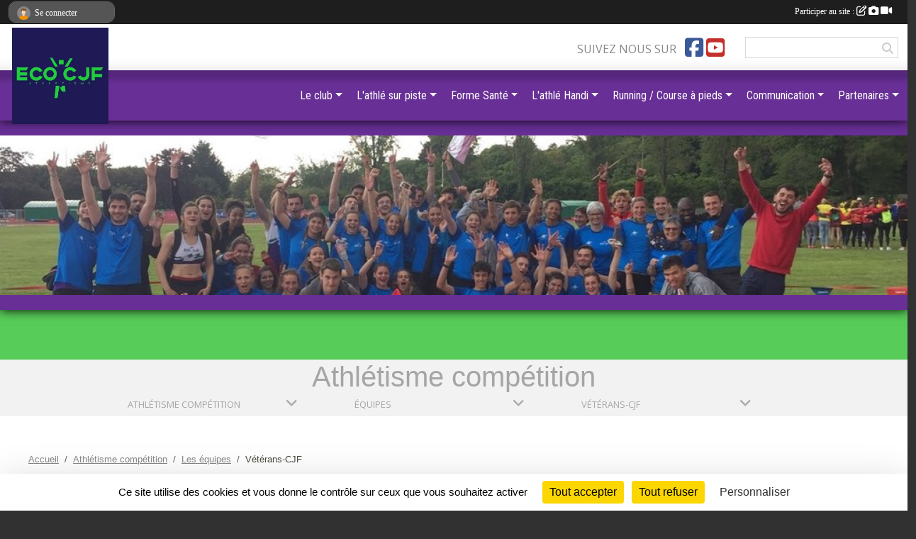

--- FILE ---
content_type: text/html; charset=UTF-8
request_url: https://www.eco-cjf.com/athletisme-competition-s2383/equipes/veterans-cjf-39899
body_size: 9034
content:
<!DOCTYPE html>
<html lang="fr" class="Arial uppercasable">
<head>
    <base href="https://www.eco-cjf.com/">
    <meta charset="utf-8">
    <meta http-equiv="Content-Type" content="text/html; charset=utf-8">
    <title>Vétérans-CJF - ECO-CJF Athlétisme</title>
    <meta name="description" content="">
    <meta name="viewport" content="width=device-width, initial-scale=1, maximum-scale=1">
    <meta name="csrf-token" content="IReYUvAlTMjvoYg5RoLTkCLbz7y2uNtLvdicB3GH">
    <meta name="apple-itunes-app" content="app-id=890452369">

    <link rel="shortcut icon" type="image/jpeg" href="/media/uploaded/sites/6667/association/6349662750626_logo.jpg">    
    <link rel="apple-touch-icon" sizes="152x152" href="/mu-152/6667/association/6349662750626_logo.jpg">
    <link rel="apple-touch-icon" sizes="180x180" href="/mu-180/6667/association/6349662750626_logo.jpg">
    <link rel="apple-touch-icon" sizes="167x167" href="/mu-167/6667/association/6349662750626_logo.jpg">
    <meta name="msapplication-TileImage" content="/mu-180/6667/association/6349662750626_logo.jpg">


    <link rel="manifest" href="/manifest.json">
    <meta name="apple-mobile-web-app-title" content="ECO-CJF Athlétisme">

 
    <meta property="og:image" content="https://www.eco-cjf.com/media/uploaded/sites/6667/association/6349662750626_logo.jpg">
    <meta property="og:title" content="Vétérans-CJF">
    <meta property="og:url" content="https://www.eco-cjf.com/athletisme-competition-s2383/equipes/veterans-cjf-39899">


    <link rel="alternate" type="application/rss+xml" title="ECO-CJF Athlétisme - Les news" href="/rss/news">
    <link rel="alternate" type="application/rss+xml" title="ECO-CJF Athlétisme - Les évènements" href="/rss/evenement">


<link type="text/css" rel="stylesheet" href="css/bootstrap.5.3.2/bootstrap.min.css">

<link type="text/css" rel="stylesheet" href="css/fontawesome-free-6.5.1-web/css/all.min.css">

<link type="text/css" rel="stylesheet" href="css/barre-noire.css">

<link type="text/css" rel="stylesheet" href="css/common.css">

<link type="text/css" rel="stylesheet" href="css/design-4.css">

<link type="text/css" rel="stylesheet" href="js/fancybox.5.0.36/fancybox.css">

<link type="text/css" rel="stylesheet" href="fonts/icons.css">

    <script src="js/bootstrap.5.3.2/bootstrap.bundle.min.js?tm=1736255796"></script>
    <script src="js/jquery-3.7.1.min.js?tm=1736255796"></script>
    <script src="js/advert.js?tm=1736255796"></script>

     <script src="/tarteaucitron/tarteaucitron.js"></script>
    <script src="/tarteaucitron/tarteaucitron-services.js"></script>
    <script>
        tarteaucitron.init({
            "privacyUrl": "", /* Privacy policy url */

            "hashtag": "#tarteaucitron", /* Open the panel with this hashtag */
            "cookieName": "tarteaucitron", /* Cookie name */

            "orientation": "bottom", //  "middle", /* Banner position (top - bottom) */

            "showAlertSmall": false, /* Show the small banner on bottom right */
            "cookieslist": false, /* Show the cookie list */

            "showIcon": false, /* Show cookie icon to manage cookies */
            "iconPosition": "BottomRight", /* BottomRight, BottomLeft, TopRight and TopLeft */

            "adblocker": false, /* Show a Warning if an adblocker is detected */

            "DenyAllCta" : true, /* Show the deny all button */
            "AcceptAllCta" : true, /* Show the accept all button when highPrivacy on */
            "highPrivacy": true, /* HIGHLY RECOMMANDED Disable auto consent */

            "handleBrowserDNTRequest": false, /* If Do Not Track == 1, disallow all */

            "removeCredit": true, /* Remove credit link */
            "moreInfoLink": true, /* Show more info link */
            "useExternalCss": false, /* If false, the tarteaucitron.css file will be loaded */

            "readmoreLink": "", /* Change the default readmore link */

            "mandatory": true, /* Show a message about mandatory cookies */
        });
        
    </script> 
</head>
<body class="colonne_widget_double bg-type-none no-asso-name no-title no-orientation fixed-footer users-boxed filters-select footer-with-partenaires"  style="--color1: rgb(88, 204, 88);--color2: rgb(104, 47, 150);--color1-light: rgba(88, 204, 88,0.05);--color1-declined: rgb(120,236,120);--color2-declined: rgb(136,79,182);--title-color: rgb(0, 0, 0);--color1-bkg-texte1: rgb(248,255,248);--color1-bkg-texte2: rgb(255,207,255);--background-color: rgb(255, 255, 255);--background-image-personnalisee: url(/media/uploaded/sites/6667/background/5356bedd65721_Athleticstracksfinishline.jpg);--logo-size: 50px;--title-px: 30;--title-size: 1.6em;--slogan-size: 1.5em;--title-size-coef1: 1;--title-size-coef2: 15;--color1r: 88;--color1g: 204;--color1b: 88;--max-width: 1400px;--bandeau-w: 100%;--bandeau-h: 1027.273%;--bandeau-x: -0%;--bandeau-y: -24.858%;--bandeau-max-height: 245.614px;" >
    <div id="global">
    <div id="wrap">
        <section id="page">
            <div id="zone_ombree" >
                <hr class="leon">
                <div class="container-fluid px-0"><div class="row"><div class="col">
                                    <section id="titre_et_slogan">
                                                                <p class="longueur_1">ECO-CJF Athlétisme</p>
                                                                                </section>
                                
                <section id="conteneur_bandeau">
                
                                    <a href="https://www.eco-cjf.com"  rel="home"  >
                        <img id="image_bandeau" src="/media/uploaded/sites/6667/bandeau/5ce569cfcb44f_IMG20190519204101012.jpg" alt="">
                    </a>
                    
                    <a href="https://www.eco-cjf.com"  rel="home"   id="lien-bandeau"><img src="/images/common/trans.png"></a>
                                </section>
                
                                <hr class="leon">
                </div></div></div>
            </div>
                            <div id="content-abaisseur" ></div>
                        <div class="container-fluid inner equipes_equipes_details   is_detail     with-content-abaisseur " id="contenu">
                                    <input type="checkbox" style="display:none" id="active-barre-selection-burger">
<section id="barre-selection-section">
    <div class="inner">
        <div class="content">
            <h1><span>Athlétisme compétition</span> <label for="active-barre-selection-burger"><i class="fa-solid fa-bars"></i></label></h1>
           
            <div class="container-fluid px-0">
                <div class="row g-0 justify-content-center">
                    <div class="col-12 col-md-3">
                        <div class="fonte menu_section">
                            <a class="openSectionContent" href="javascript:void(0)"><i class="fa fa-angle-down"></i><span>Athlétisme compétition</span></a>
                            <div class="niveau1"><ul >
                                                                                                            <li class=" selected  level-1">
                                            <a class="list-group-item list-group-item-action" href="https://www.eco-cjf.com/athletisme-competition-s2383">
                                                                                                    <span class="icon icon-athletisme"></span>
                                                                                                Athlétisme compétition
                                            </a>
                                                                                    </li>
                                                                                                                                                <li class=" level-1">
                                            <a class="list-group-item list-group-item-action" href="https://www.eco-cjf.com/forme-marche-nordique-s2384">
                                                                                                    <span class="icon icon-marchenordique"></span>
                                                                                                Forme - Marche Nordique
                                            </a>
                                                                                    </li>
                                                                                                                                                <li class=" level-1">
                                            <a class="list-group-item list-group-item-action" href="https://www.eco-cjf.com/running-s17281">
                                                                                                    <span class="icon icon-athletisme"></span>
                                                                                                Running
                                            </a>
                                                                                    </li>
                                                                                                </ul></div>
                        </div>
                    </div>
                                                                    <div class="col-12 col-md-3">
                            <div class="fonte menu_section">
                                <a class="openSectionContent" href="javascript:void(0)"><i class="fa fa-angle-down"></i><span>Équipes</span></a>
                                <div class="niveau1"><ul>
                                    <li >
                                        <a class="list-group-item list-group-item-action" href="https://www.eco-cjf.com/athletisme-competition-s2383">Accueil de la section</a>
                                    </li>
                                     
                                        <li >
                                            <a class="list-group-item list-group-item-action" href="https://www.eco-cjf.com/athletisme-competition-s2383/actualites-du-club">Actualités</a>
                                        </li>
                                     
                                        <li >
                                            <a class="list-group-item list-group-item-action" href="https://www.eco-cjf.com/athletisme-competition-s2383/evenements">Évènements</a>
                                        </li>
                                     
                                        <li >
                                            <a class="list-group-item list-group-item-action" href="https://www.eco-cjf.com/athletisme-competition-s2383/documents">Documents</a>
                                        </li>
                                     
                                        <li >
                                            <a class="list-group-item list-group-item-action" href="https://www.eco-cjf.com/athletisme-competition-s2383/photos-du-club">Albums photos</a>
                                        </li>
                                     
                                        <li >
                                            <a class="list-group-item list-group-item-action" href="https://www.eco-cjf.com/athletisme-competition-s2383/videos-du-club">Albums vidéos</a>
                                        </li>
                                     
                                        <li  class="actif" >
                                            <a class="list-group-item list-group-item-action" href="https://www.eco-cjf.com/athletisme-competition-s2383/equipes">Équipes</a>
                                        </li>
                                     
                                        <li >
                                            <a class="list-group-item list-group-item-action" href="https://www.eco-cjf.com/athletisme-competition-s2383/championnats">Championnats</a>
                                        </li>
                                     
                                        <li >
                                            <a class="list-group-item list-group-item-action" href="https://www.eco-cjf.com/athletisme-competition-s2383/adversaires">Adversaires</a>
                                        </li>
                                                                    </ul></div>
                            </div>
                        </div>
            
                                                                                <div class="col-12 col-md-3">
                                <div class="fonte menu_section">
                                    <a class="openSectionContent" href="javascript:void(0)"><i class="fa fa-angle-down"></i><span>Vétérans-CJF</span></a>
                                    <div class="niveau1"><ul>
                                                                                    <li ><a class="list-group-item list-group-item-action" href="https://www.eco-cjf.com/athletisme-competition-s2383/equipes/ecoles-dathletisme-33126">écoles d&#039;athlétisme</a></li>
                                                                                    <li ><a class="list-group-item list-group-item-action" href="https://www.eco-cjf.com/athletisme-competition-s2383/equipes/benjamins-benjamines-40982">Benjamins-Benjamines</a></li>
                                                                                    <li ><a class="list-group-item list-group-item-action" href="https://www.eco-cjf.com/athletisme-competition-s2383/equipes/cadets-cadettes-40981">Cadets-Cadettes</a></li>
                                                                                    <li ><a class="list-group-item list-group-item-action" href="https://www.eco-cjf.com/athletisme-competition-s2383/equipes/minimes-32676">Minimes</a></li>
                                                                                    <li ><a class="list-group-item list-group-item-action" href="https://www.eco-cjf.com/athletisme-competition-s2383/equipes/juniors-32678">Juniors</a></li>
                                                                                    <li ><a class="list-group-item list-group-item-action" href="https://www.eco-cjf.com/athletisme-competition-s2383/equipes/espoirs-32679">Espoirs</a></li>
                                                                                    <li ><a class="list-group-item list-group-item-action" href="https://www.eco-cjf.com/athletisme-competition-s2383/equipes/seniors-32680">Séniors</a></li>
                                                                                    <li ><a class="list-group-item list-group-item-action" href="https://www.eco-cjf.com/athletisme-competition-s2383/equipes/veterans-32681">Vétérans</a></li>
                                                                                    <li ><a class="list-group-item list-group-item-action" href="https://www.eco-cjf.com/athletisme-competition-s2383/equipes/entraineurs-40241">Entraineurs</a></li>
                                                                                    <li ><a class="list-group-item list-group-item-action" href="https://www.eco-cjf.com/athletisme-competition-s2383/equipes/ecoles-dathletisme-cjf-40975">écoles d&#039;athlétisme-CJF</a></li>
                                                                                    <li  class="actif" ><a class="list-group-item list-group-item-action" href="https://www.eco-cjf.com/athletisme-competition-s2383/equipes/veterans-cjf-39899">Vétérans-CJF</a></li>
                                                                                    <li ><a class="list-group-item list-group-item-action" href="https://www.eco-cjf.com/athletisme-competition-s2383/equipes/hors-stade-37012">hors-stade</a></li>
                                                                            </ul></div>
                                </div>
                            </div>
                                                            </div>
            </div>
        </div>
    </div>
</section>                                <div id="module-entete-section-decalage"></div>
                                    <div class="row g-sm-3 mb-3">
                                                    <div class="col-10">
                                <nav aria-label="breadcrumb">
        <ol class="breadcrumb" itemscope itemtype="https://schema.org/BreadcrumbList">
                            <li class="breadcrumb-item " itemprop="itemListElement" itemscope itemtype="https://schema.org/ListItem"><meta itemprop="position" content="1"><a href="https://www.eco-cjf.com" itemprop="item"><span itemprop="name">Accueil</span></a></li>
                            <li class="breadcrumb-item  interval " itemprop="itemListElement" itemscope itemtype="https://schema.org/ListItem"><meta itemprop="position" content="2"><a href="/athletisme-competition-s2383" itemprop="item"><span itemprop="name">Athlétisme compétition</span></a></li>
                            <li class="breadcrumb-item  interval " itemprop="itemListElement" itemscope itemtype="https://schema.org/ListItem"><meta itemprop="position" content="3"><a href="https://www.eco-cjf.com/athletisme-competition-s2383/equipes" itemprop="item"><span itemprop="name">Les équipes</span></a></li>
                            <li class="breadcrumb-item " itemprop="itemListElement" itemscope itemtype="https://schema.org/ListItem"><meta itemprop="position" content="4"><span itemprop="name">Vétérans-CJF</span></li>
                    </ol>
    </nav>
                            </div>
                                            </div>
                
<div class="row">
    <div class="col-12" id="main-column">
    <section id="main">
        <div class="inner">
            <header id="content-header">
                                    <h1 ><span>Vétérans-CJF</span></h1>
                            <hr class="leon">
</header>            <div class="content">
                                <div class="content  ">
                                        <section class="detail equipes">
                        <div class="container-fluid px-0">
    <div class="row">
        <div class="col-12">
                                        <div class="description">
                    L'équipe <strong>Vétérans-CJF</strong> est composée de 91 membres.</p>
                </div>
                    </div>
    </div>

                
                    <section class="widget incontent grand_widget widget_calendrier" id="grand_widget_calendrier_500" 
        data-id="" 
        data-date="2025-11-08"
         data-section_id="2383"                  data-groupe_id="39899"                 >
        <header>
    <h2 class="secondary-content"><span >Calendrier</span></h2>
</header>
        <div class="content">
        </div>
    </section>
    </div>

                    </section>
                                    </div>
            </div>
                    </div>
    </section>
 
    </div>
    </div>
    </div></section>
<header id="header">
<div id="a2hs" class="bg-dark d-sm-none">
    <div class="container-fluid py-3 maxwidth">
        <div class="row">
            <div class="col-6 text-white">
                <img src="/images/common/mobile-app.png" class="img-thumbnail" style="max-width:30px">
                sportsregions
            </div>
            <div class="col-6 text-end">
                <a href="https://play.google.com/store/apps/details?id=com.initiatives.sportsregions&hl=fr_FR" class="btn btn-sm btn-success">Installer</a>
            </div>
        </div>
    </div>
</div><div class="container-fluid inner"><div class="row"><div class="col">
    
            <div id="logo"><a href="/"><img  src="/media/uploaded/sites/6667/association/6349662750626_logo.jpg" alt="Logo"></a></div>
        
    <section id="header_reseau">
            <h2>Suivez nous sur</h2>
                    <a href="https://www.facebook.com/Ecocjf-Athlétisme-1000248316677867" data-bs-toggle="tooltip" data-bs-placement="bottom" title="Page Facebook de l'association"><i class="fab fa-facebook-square"></i></a>
                                            <a href="https://www.youtube.com/channel/UC9zwJ-ZC2LHxlure0uYdk4g" data-bs-toggle="tooltip" data-bs-placement="bottom" title="Chaîne Youtube de l'association"><i class="fab fa-youtube-square"></i></a>
                                    <form name="rechercheheader" id="rechercheheader" action="https://www.eco-cjf.com/recherche" class="with-messagepourletest2">
            <textarea class="d-none" name="messagepourletest"></textarea>
            <input type="hidden" name="messagepourletest2" value="">
            <input name="termes" id="recherche" value="">
            <button type="submit"><i class="fa fa-search"></i></button>
        </form>
    </section>
    
    <nav id="mainmenu" ><ul class="nav nav-pills">
            
    <li class="nav-item dropdown" id="menu_469717">
        <button class="nav-link dropdown-toggle " data-bs-toggle="dropdown" role="button" aria-haspopup="true" aria-expanded="false">Le club</button>
        <div class="dropdown-menu">
                            <a class="dropdown-item" href="/en-savoir-plus/les-sites-dentrainement-96300" id="menu_469724">Les sites d&#039;entrainement</a>
                            <a class="dropdown-item" href="/en-savoir-plus/historique-41722" id="menu_183918">Histoire du club</a>
                            <a class="dropdown-item" href="/en-savoir-plus/organisation-du-club-96319" id="menu_469835">Organisation du club</a>
                            <a class="dropdown-item" href="/en-savoir-plus/labellisation-club-national-41905" id="menu_185064">Palmarès et labellisation du club</a>
                            <a class="dropdown-item" href="https://www.eco-cjf.com/boutique" id="menu_181919">Boutique</a>
                            <a class="dropdown-item" href="https://www.eco-cjf.com/contactez-nous" id="menu_183965">Nous contacter</a>
                            <a class="dropdown-item" href="/en-savoir-plus/notre-demarche-sport-entreprise-98154" id="menu_481763">notre démarche Sport-Entreprise</a>
                    </div>
    </li>
            
    <li class="nav-item dropdown" id="menu_181543">
        <button class="nav-link dropdown-toggle " data-bs-toggle="dropdown" role="button" aria-haspopup="true" aria-expanded="false">L&#039;athlé sur piste</button>
        <div class="dropdown-menu">
                            <a class="dropdown-item" href="/en-savoir-plus/lathle-des-jeunes-142882" id="menu_695296">L&#039;athlé des jeunes</a>
                            <a class="dropdown-item" href="/en-savoir-plus/specialites-et-entraineurs-96301" id="menu_469725">Spécialités et entraineurs</a>
                            <a class="dropdown-item" href="/en-savoir-plus/les-horaires-et-sites-dentrainements-41723" id="menu_183963">Les horaires d&#039;entraînements</a>
                            <a class="dropdown-item" href="https://www.eco-cjf.com/athletisme-competition-s2383/evenements?groupe_id=32676" target="_blank"  id="menu_660663">Calendrier des compétition</a>
                            <a class="dropdown-item" href="/en-savoir-plus/records-du-club-45273" id="menu_204304">Records du club</a>
                            <a class="dropdown-item" href="/en-savoir-plus/minscrire-96548" id="menu_471507">M&#039;inscrire</a>
                    </div>
    </li>
            
    <li class="nav-item dropdown" id="menu_461751">
        <button class="nav-link dropdown-toggle " data-bs-toggle="dropdown" role="button" aria-haspopup="true" aria-expanded="false">Forme Santé</button>
        <div class="dropdown-menu">
                            <a class="dropdown-item" href="/en-savoir-plus/les-encadrants-96309" id="menu_469737">Les encadrants</a>
                            <a class="dropdown-item" href="/en-savoir-plus/horaires-et-lieux-de-pratique-44249" id="menu_198138">Nos pratiques Forme Santé</a>
                            <a class="dropdown-item" href="/en-savoir-plus/inscriptions-marche-nordique-et-athle-sante-44919" id="menu_202674">M&#039;inscrire</a>
                    </div>
    </li>
            
    <li class="nav-item dropdown" id="menu_695299">
        <button class="nav-link dropdown-toggle " data-bs-toggle="dropdown" role="button" aria-haspopup="true" aria-expanded="false">L&#039;athlé Handi</button>
        <div class="dropdown-menu">
                            <a class="dropdown-item" href="/en-savoir-plus/lactualite-142885" id="menu_695302">L&#039;actualité</a>
                            <a class="dropdown-item" href="/en-savoir-plus/notre-section-handisport-142883" id="menu_695298">M&#039;inscrire</a>
                    </div>
    </li>
            
    <li class="nav-item dropdown" id="menu_469739">
        <button class="nav-link dropdown-toggle " data-bs-toggle="dropdown" role="button" aria-haspopup="true" aria-expanded="false">Running / Course à pieds</button>
        <div class="dropdown-menu">
                            <a class="dropdown-item" href="/en-savoir-plus/programme-entrainement-172467" id="menu_844140">PROGRAMME ENTRAINEMENT</a>
                            <a class="dropdown-item" href="/en-savoir-plus/presentation-de-la-section-170211" id="menu_830127">Présentation de la section</a>
                            <a class="dropdown-item" href="/en-savoir-plus/groupe-debutant-170459" id="menu_831800">Groupe débutants</a>
                            <a class="dropdown-item" href="/en-savoir-plus/presentation-de-la-section-169820" id="menu_827863">Groupe coureurs expérimentés</a>
                            <a class="dropdown-item" href="https://www.eco-cjf.com/running-s17281/evenements?groupe_id=177569" id="menu_840184">Calendrier des courses</a>
                    </div>
    </li>
            
    <li class="nav-item dropdown" id="menu_469712">
        <button class="nav-link dropdown-toggle " data-bs-toggle="dropdown" role="button" aria-haspopup="true" aria-expanded="false">Communication</button>
        <div class="dropdown-menu">
                            <a class="dropdown-item" href="https://www.eco-cjf.com/actualites-du-club" id="menu_181547">Vie du club et résultats</a>
                            <a class="dropdown-item" href="https://www.eco-cjf.com/photos-du-club" id="menu_181553">Photos</a>
                            <a class="dropdown-item" href="https://www.eco-cjf.com/videos-du-club" id="menu_181552">Vidéos</a>
                            <a class="dropdown-item" href="/en-savoir-plus/presse-96291" id="menu_469713">Presse</a>
                            <a class="dropdown-item" href="/en-savoir-plus/devenir-entraineur-96313" id="menu_469742">Devenir entraineur</a>
                            <a class="dropdown-item" href="/en-savoir-plus/devenir-juge-ou-jeune-juge-96312" id="menu_469741">Devenir jeune juge</a>
                    </div>
    </li>
            
    <li class="nav-item dropdown" id="menu_469745">
        <button class="nav-link dropdown-toggle " data-bs-toggle="dropdown" role="button" aria-haspopup="true" aria-expanded="false">Partenaires</button>
        <div class="dropdown-menu">
                            <a class="dropdown-item" href="/en-savoir-plus/nos-partenaires-du-monde-de-lathle-96315" id="menu_469746">Nos partenaires du monde de l&#039;athlé</a>
                            <a class="dropdown-item" href="/en-savoir-plus/nos-autres-partenaires-96316" id="menu_469747">Nos autres partenaires</a>
                            <a class="dropdown-item" href="/en-savoir-plus/devenir-partenaire-96317" id="menu_469790">Devenir partenaire</a>
                    </div>
    </li>
</ul>
<form action="#" method="post">
    <select class="form-control form-select" id="navigation-select" name="navigation-select">
        <option value="">Navigation</option>
    </select>
</form></nav>

    </div></div></div>
</header>
</div>
<footer id="footer"><div class="container inner   with-partenaires ">
    <div class="row">
        <div class="col-12  col-lg-6 ">
            <div class="container-fluid">
                <div class="row">
                    <div class="col-5" id="logo_footer">
                                                    <a href="https://www.eco-cjf.com"><img src="/media/uploaded/sites/6667/association/6349662750626_logo.jpg" alt="Logo" class="img-fluid"></a>
                                                                            <p class="visites"><span id="nb-visites">Chargement des </span> visites</p>
                                            </div>
                    <div class="col-7" id="adresse_du_club">
                        <section itemscope itemtype="https://schema.org/SportsOrganization">
                            <h2 itemprop="name">ETUDIANT CLUB ORLEANS CERCLE JULES FERRY ATHLETISME</h2>
                            <p class="adresse" itemprop="address" itemscope itemtype="https://schema.org/PostalAddress">
                                <span itemprop="streetAddress"> Stade Omnisports de La Source</span><br> 
                                <span itemprop="postalCode">45072</span> <span itemprop="addressLocality">ORLEANS</span>
                            </p>
                                                            <br>
                                                                                        <p>Tél. : <span itemprop="telephone">02.38.23.65.99</span></p>
                                                                                        <script><!--
                                document.write("<p><a itemprop=\"email\" href=\"mail"+"to:"+"secretariat"+String.fromCharCode(64)+"eco-cjf.com\" >secretariat"+String.fromCharCode(64)+"eco-cjf.com<\/a><\/p>");
                                // --></script>
                                                        <br><p><a href="https://www.eco-cjf.com/informations-legales" class="informations-legales">Informations légales</a></p>
                            <br><p><a href="https://www.sportsregions.fr/signaler-un-contenu-inapproprie?k=44448889">Signaler un contenu inapproprié</a></p>
                            <br><p><a href="https://www.sportsregions.fr/charte-cookies" class="informations-legales">Charte cookies</a></p>
                            <br><p><a href="javascript:void(0);" onclick="tarteaucitron.userInterface.openPanel();" class="informations-legales">Gestion des cookies</a></p>
                        </section>
                        <div id="rss_et_reseaux">
                                                            <a href="https://www.facebook.com/Ecocjf-Athlétisme-1000248316677867" data-bs-toggle="tooltip" data-bs-placement="bottom" title="Page Facebook de l'association"><i class="fab fa-facebook-square"></i></a>
                                                                                                                                                <a href="https://www.youtube.com/channel/UC9zwJ-ZC2LHxlure0uYdk4g" data-bs-toggle="tooltip" data-bs-placement="bottom" title="Chaîne Youtube de l'association"><i class="fab fa-youtube-square"></i></a>
                                                                                                            </div>
                    </div>
                </div>
            </div>
        </div>
        <div class="col-12 col-lg-6">
            <form method="post" action="https://www.eco-cjf.com/contactez-nous" id="footer_contact_form" class="with-messagepourletest2">
                <input type="hidden" name="_token" value="IReYUvAlTMjvoYg5RoLTkCLbz7y2uNtLvdicB3GH">                <input type="hidden" name="in_footer" value="1">
                <h2>Nous contacter</h2>
                <div class="container-fluid px-0">
                    <div class="row">
                        <div class="col-6">
                            <div class="form-group">
                                <label for="footer_name" class="obligatoire">Nom <span class="obligatoire">*</span> </label> 
                                <input name="nom" type="text" class="form-control" id="footer_name" size="30">
                            </div>
                            <div class="form-group">
                                <label for="footer_email_contact" class="obligatoire">Email <span class="obligatoire">*</span> </label> 
                                <input name="email" type="text" class="form-control" id="footer_email_contact" size="30">
                            </div>
                        </div>
                        <div class="col-6">
                            <div class="form-group">
                                <label for="footer_firstname" class="obligatoire">Prénom <span class="obligatoire">*</span> </label> 
                                <input name="prenom" type="text" class="form-control" id="footer_firstname" size="30">
                            </div>
                            <div class="form-group">
                                <label for="footer_objet" class="obligatoire">Objet <span class="obligatoire">*</span> </label> 
                                <input name="objet" type="text" class="form-control" id="footer_objet" size="30">
                            </div>
                        </div>
                    </div>
                    <div class="row">
                        <div class="col">                    
                            <div class="form-group">
                                <label for="footer_message" class="obligatoire">Message <span class="obligatoire">*</span> </label> 
                                <textarea class="d-none" name="messagepourletest"></textarea>
                                <input type="hidden" name="messagepourletest2" value="">
                                <textarea name="contenu" cols="40" class="form-control" rows="3" id="footer_message"></textarea>
                            </div>
                        </div>
                    </div>
                    <div class="row">
                        <div class="col-7 col-sm-8 col-md-9 pr-0">  
                            <label for="footer_verif_code" class="long obligatoire">Veuillez recopier le code&nbsp;<span class="obligatoire">*</span>&nbsp;: </label>
                            <span class="code">
                                <img src="https://www.eco-cjf.com/contactez-nous/captcha-footer.png">
                                <input name="verif_code" type="text" class="form-control" id="footer_verif_code" size="6" maxlength="6" value="" placeholder="code">
                            </span>
                        </div>
                        <div class="col-5 col-sm-4 col-md-3 text-end">
                            <button type="submit" name="contact_submit" class="btn btn-primary" value="footer">Envoyer</button>
                        </div>
                    </div>
                </div>
                <div style="clear:both"></div>
            </form>
            
            <input style="display:none;" type="checkbox" name="finalite_footer_contact" id="finalite_footer_contact" value="1">
            <div id="block_finalite_footer_contact" class="finalite">
                <p>L’association « ETUDIANT CLUB ORLEANS CERCLE JULES FERRY ATHLETISME » est responsable des traitements opérés sur le site accessible à l’adresse <a href="https://www.eco-cjf.com">https://www.eco-cjf.com</a>.</p>
                <p>Les informations recueillies font l’objet d’un traitement informatique à des fins de suivi de votre demande de contact. Les destinataires des données sont les membres du bureau de l'association, et/ou le cas échéant les salariés ou les bénévoles de l’association en charge de cette mission. </p>
                <p>Vos données à caractère personnel sont conservées dans nos bases le temps nécessaire au traitement de votre demande. <label for="finalite_footer_contact">lire la suite...</label></p>
                <div id="deplie_finalite_footer_contact">
                    <p>Conformément aux dispositions des articles 38 à 40 de la loi « Informatique et Libertés » du 6 janvier 1978 modifiée en 2004, et aux dispositions des articles 15, 16,17 et 21 du Règlement général européen sur la protection des données (RGPD), vous bénéficiez&nbsp;:</p>
                    <ul>
                        <li>du droit de demander au responsable de traitement l’accès à vos données, la rectification, l’effacement ou la portabilité de celles-ci, ainsi que la limitation ou l’opposition au(x) traitement(s) mis en œuvre. Vous pouvez exercer ces droits en vous adressant à <script><!-- 
document.write("<a href=\"mail"+"to:"+"secretariat"+String.fromCharCode(64)+"eco-cjf.com\" >secretariat"+String.fromCharCode(64)+"eco-cjf.com<\/a>");
// --></script> ou par courrier à <strong>ETUDIANT CLUB ORLEANS CERCLE JULES FERRY ATHLETISME,  Stade Omnisports de La Source  , 45072  ORLEANS</strong> en justifiant de votre identité.</li>
                        <li>du droit de vous opposer, pour des motifs légitimes à ce que vos données fassent l’objet d’un traitement et sans motifs et sans frais, à ce que vos données soient utilisées à des fins de prospection commerciale.</li>
                        <li>Vous avez enfin la possibilité d’introduire une réclamation auprès d’une autorité de contrôle comme la CNIL.</li>
                    </ul>
                </div>
            </div>
        </div>
    </div>
    <div class="row"><div class="col"><hr> <p id="copyright"><a href="https://www.sportsregions.fr/inscription" title="Conception de site web de club d&#039;Athlétisme" rel="friend" class="tag_acces_outil_footer_03A"><strong>Sports<em>regions</em></strong></a></p></div></div>
    </div>
            <div class="container-fluid inner">
            <div class="row partenaires">
                <hr>
                <div class="d-none d-sm-flex row background">
                    <div class="col">
                        <h2>Les partenaires du club</h2>
                    </div>
                </div>
                <div class="d-none d-sm-flex row background pb-2 justify-content-center">
                                        <div class="col-2 col-md-1 py-2 px-1 px-md-2 px-xl-3 part text-center ">
                        <a data-bs-toggle="tooltip" data-bs-placement="top" href="/partenaires/mairie-dorleans-30504" title="Mairie d&#039;Orléans">
                                                            <img class="img-fluid border" src="/mub-120-120-f3f3f3/6667/partenaire/5356d17c5ec59_mairieorleans.jpg" alt="Mairie d&#039;Orléans">
                                                    </a>
                    </div>
                                        <div class="col-2 col-md-1 py-2 px-1 px-md-2 px-xl-3 part text-center ">
                        <a data-bs-toggle="tooltip" data-bs-placement="top" href="/partenaires/conseil-general-30505" title="Conseil Général">
                                                            <img class="img-fluid border" src="/mub-120-120-f3f3f3/6667/partenaire/566cad8b03042_loiretlogoquadrichromie.jpg" alt="Conseil Général">
                                                    </a>
                    </div>
                                        <div class="col-2 col-md-1 py-2 px-1 px-md-2 px-xl-3 part text-center ">
                        <a data-bs-toggle="tooltip" data-bs-placement="top" href="/partenaires/factory-148732" title="Factory">
                                                            <img class="img-fluid border" src="/mub-120-120-f3f3f3/6667/partenaire/67cf1b5bb9435_FactoryLogopage0001.jpg" alt="Factory">
                                                    </a>
                    </div>
                                        <div class="col-2 col-md-1 py-2 px-1 px-md-2 px-xl-3 part text-center ">
                        <a data-bs-toggle="tooltip" data-bs-placement="top" href="/partenaires/decathlon-63632" title="Décathlon">
                                                            <img class="img-fluid border" src="/mub-120-120-f3f3f3/6667/partenaire/58f49f4c2df52_decathlon.JPG" alt="Décathlon">
                                                    </a>
                    </div>
                                        <div class="col-2 col-md-1 py-2 px-1 px-md-2 px-xl-3 part text-center ">
                        <a data-bs-toggle="tooltip" data-bs-placement="top" href="/partenaires/region-centre-30506" title="Région Centre">
                                                            <img class="img-fluid border" src="/mub-120-120-f3f3f3/6667/partenaire/55a3e096711e8_LOGOREGIONCENTREVALDELOIRE.jpg" alt="Région Centre">
                                                    </a>
                    </div>
                                        <div class="col-2 col-md-1 py-2 px-1 px-md-2 px-xl-3 part text-center  last ">
                        <a data-bs-toggle="tooltip" data-bs-placement="top" href="/partenaires/chocolats-lade-100055" title="Chocolats Lade">
                                                            <img class="img-fluid border" src="/mub-120-120-f3f3f3/6667/partenaire/5fac4e47429f8_ChocolatsLadeLogo.jpg" alt="Chocolats Lade">
                                                    </a>
                    </div>
                                    </div>
            </div>
        </div>
        <hr><div class="applis">    
    <a id="appli1" href="https://itunes.apple.com/fr/app/sportsregions/id890452369" title="Télécharger l'application iPhone dans l'App Store"><img src="/images/common/badge-appstore-fr.svg" width="135" alt="Télécharger l'application iPhone dans l\'App Store"></a> 
    <a id="appli2" href="https://play.google.com/store/apps/details?id=com.initiatives.sportsregions&amp;hl=fr_FR" title="Télécharger l'application Android dans le Play Store"><img src="/images/common/badge-playstore-fr.svg" width="135" alt="Télécharger l'application Android dans le play Store"></a>
    </div>    
</footer>

</div>
</div>        <div id="log_bar">
    <div class="container-fluid maxwidth">
        <div class="row" id="barre_noire">
            <div class="col">
                <div id="informations_utilisateur" class="not-connected">
                    <div id="lien_user" class="hilight">
                        <a href="https://www.eco-cjf.com/se-connecter" id="lien_user_lien">
                        <img id="avatar" class="img-fluid rounded-circle" src="/images/common/boxed-item-membre.svg" alt="avatar"><span class="label">Se connecter</span>
                        </a>
                    </div>
                    <input type="hidden" name="login_sv_email" value="">
                    <input type="hidden" name="login_sv_mode" value="">
                    <input type="hidden" name="login_sv_message" value="">
                    <div id="popup_login"><div id="popup_login_modal" class="modal fade" tabindex="-1" role="dialog" style="display:none"></div></div>
                </div>
            </div>
            <div class="col">
                <div id="participate">
                    <a href="https://www.eco-cjf.com/se-connecter" title="Se connecter pour rédiger une news">
                        Participer au site :
                    
                        <i class="far fa-edit"></i>
        
                        <i class="fas fa-camera"></i>
        
                        <i class="fas fa-video"></i>
                    </a>
                </div>
                            </div>
        </div>
    </div>
</div>
<div id="mobile_login_bar">
    <div class="container-fluid maxwidth">
        <div class="row">
            <div class="col-7 text-right">
                Envie de participer ?
            </div>
            <div class="col-5 text-center">
                <a href="https://www.eco-cjf.com/se-connecter" id="lien_user_lien_mobile" class="btn btn-sm btn-primary">Connexion</a>
            </div>
        </div>
    </div>
</div>        <div id="fb-root"></div>
    <div id="confirmPop" class="modal" style="display:none"></div>
    <div id="multi_modal" class="modal fade" tabindex="-1" role="dialog" style="display:none"></div>
    <script>
    var page_courante = "/athletisme-competition-s2383/equipes/veterans-cjf-39899";
    var association_id = 6667;
    var auto_open_login = 0;
    var termes_recherche = "";
    var popup_login_mode = null;
    var popup_login_identifiant = null;
    var popup_login_autoopen = 0;
    </script>
        
        <script src="js/confirm-message-pop.js"></script>
    
        <script src="js/common.js"></script>
    
        <script src="js/design-4.js"></script>
    
        <script src="js/fancybox.5.0.36/fancybox.umd.js"></script>
    
        <script src="js/formulaire.js"></script>
    
        <script src="js/reservations.js"></script>
    
        <script src="js/controle-honorabilite.js"></script>
    
        <script src="js/login.js"></script>
         <script>
        (tarteaucitron.job = tarteaucitron.job || []).push("openstreetmap_sportsregions");
    
    (tarteaucitron.job = tarteaucitron.job || []).push("facebooklikebox");

    (tarteaucitron.job = tarteaucitron.job || []).push("dailymotion");

    (tarteaucitron.job = tarteaucitron.job || []).push("vimeo");

    (tarteaucitron.job = tarteaucitron.job || []).push("facebook_video_sportsregions");

    
    
    </script> </body>
</html>

--- FILE ---
content_type: text/html; charset=UTF-8
request_url: https://www.eco-cjf.com/visites
body_size: 6
content:
123909

--- FILE ---
content_type: text/html; charset=UTF-8
request_url: https://www.eco-cjf.com/widgets/calendrier-content
body_size: 1998
content:
<div class="container-fluid px-0">
    <div class="row">
        <div class="col-12 col-md-6">
            <div class="calendar">
    <table class="table table-bordered" summary="calendrier">
        <thead>
            <tr class="titreMois">
                <th class="text-center" data-date="2025-10">
                    <i class="fa-solid fa-angle-left"></i>
                </th>
                <th class="text-center" colspan="5" data-date="2025-11">
                    Novembre 2025
                </th>
                <th class="text-center" data-date="2025-12">
                    <i class="fa-solid fa-angle-right"></i>
                </th>
            </tr>
            <tr class="semaine">
                                                        <th class="text-center lundi">Lu</th>
                                                        <th class="text-center mardi">Ma</th>
                                                        <th class="text-center mercredi">Me</th>
                                                        <th class="text-center jeudi">Je</th>
                                                        <th class="text-center vendredi">Ve</th>
                                                        <th class="text-center samedi">Sa</th>
                                                        <th class="text-center dimanche">Di</th>
                            </tr>
        </thead>
        <tbody>
            <tr>
                                    <td>&nbsp;</td>
                                    <td>&nbsp;</td>
                                    <td>&nbsp;</td>
                                    <td>&nbsp;</td>
                                    <td>&nbsp;</td>
                                                                        <td class="text-center samedi" data-date="2025-11-01" data-jour="1">
                        <div  >
                            1
                        </div>
                    </td>
                                                                            <td class="text-center dimanche" data-date="2025-11-02" data-jour="2">
                        <div  >
                            2
                        </div>
                    </td>
                                            </tr>
                                                    <tr>
                                                                                                    <td class="text-center lundi" data-date="2025-11-03" data-jour="3">
                        <div  >
                            3
                        </div>
                    </td>
                                                                            <td class="text-center mardi" data-date="2025-11-04" data-jour="4">
                        <div  >
                            4
                        </div>
                    </td>
                                                                            <td class="text-center mercredi" data-date="2025-11-05" data-jour="5">
                        <div  >
                            5
                        </div>
                    </td>
                                                                            <td class="text-center jeudi" data-date="2025-11-06" data-jour="6">
                        <div  >
                            6
                        </div>
                    </td>
                                                                            <td class="text-center vendredi" data-date="2025-11-07" data-jour="7">
                        <div  >
                            7
                        </div>
                    </td>
                                                                            <td class="text-center samedi today actif" data-date="2025-11-08" data-jour="8">
                        <div  >
                            8
                        </div>
                    </td>
                                                                            <td class="text-center dimanche" data-date="2025-11-09" data-jour="9">
                        <div  >
                            9
                        </div>
                    </td>
                                            </tr>
                                                    <tr>
                                                                                                    <td class="text-center lundi" data-date="2025-11-10" data-jour="10">
                        <div  >
                            10
                        </div>
                    </td>
                                                                            <td class="text-center mardi" data-date="2025-11-11" data-jour="11">
                        <div  >
                            11
                        </div>
                    </td>
                                                                            <td class="text-center mercredi" data-date="2025-11-12" data-jour="12">
                        <div  >
                            12
                        </div>
                    </td>
                                                                            <td class="text-center jeudi" data-date="2025-11-13" data-jour="13">
                        <div  >
                            13
                        </div>
                    </td>
                                                                            <td class="text-center vendredi" data-date="2025-11-14" data-jour="14">
                        <div  >
                            14
                        </div>
                    </td>
                                                                            <td class="text-center samedi" data-date="2025-11-15" data-jour="15">
                        <div  >
                            15
                        </div>
                    </td>
                                                                            <td class="text-center dimanche" data-date="2025-11-16" data-jour="16">
                        <div  >
                            16
                        </div>
                    </td>
                                            </tr>
                                                    <tr>
                                                                                                    <td class="text-center lundi" data-date="2025-11-17" data-jour="17">
                        <div  >
                            17
                        </div>
                    </td>
                                                                            <td class="text-center mardi" data-date="2025-11-18" data-jour="18">
                        <div  >
                            18
                        </div>
                    </td>
                                                                            <td class="text-center mercredi" data-date="2025-11-19" data-jour="19">
                        <div  >
                            19
                        </div>
                    </td>
                                                                            <td class="text-center jeudi" data-date="2025-11-20" data-jour="20">
                        <div  >
                            20
                        </div>
                    </td>
                                                                            <td class="text-center vendredi" data-date="2025-11-21" data-jour="21">
                        <div  >
                            21
                        </div>
                    </td>
                                                                            <td class="text-center samedi" data-date="2025-11-22" data-jour="22">
                        <div  >
                            22
                        </div>
                    </td>
                                                                            <td class="text-center dimanche" data-date="2025-11-23" data-jour="23">
                        <div  >
                            23
                        </div>
                    </td>
                                            </tr>
                                                    <tr>
                                                                                                    <td class="text-center lundi" data-date="2025-11-24" data-jour="24">
                        <div  >
                            24
                        </div>
                    </td>
                                                                            <td class="text-center mardi" data-date="2025-11-25" data-jour="25">
                        <div  >
                            25
                        </div>
                    </td>
                                                                            <td class="text-center mercredi" data-date="2025-11-26" data-jour="26">
                        <div  >
                            26
                        </div>
                    </td>
                                                                            <td class="text-center jeudi" data-date="2025-11-27" data-jour="27">
                        <div  >
                            27
                        </div>
                    </td>
                                                                            <td class="text-center vendredi" data-date="2025-11-28" data-jour="28">
                        <div  >
                            28
                        </div>
                    </td>
                                                                            <td class="text-center samedi" data-date="2025-11-29" data-jour="29">
                        <div  >
                            29
                        </div>
                    </td>
                                                                            <td class="text-center dimanche" data-date="2025-11-30" data-jour="30">
                        <div  >
                            30
                        </div>
                    </td>
                                            </tr>
                                                            
                    </tbody>
    </table>
</div>        </div>
        <div class="col-12 col-md-6 ">
                                                                        <h3>Les évènements du jour</h3>
                        <div class="container-fluid liste evenements my-2">
                            <article class="row element-inline first last">
                                <div class="col-3 border-right">
                                    <section class="date_evenement">
                                        <span class="jour_evenement">08</span><br>
                                        <span class="mois_evenement">Novembre</span>
                                    </section>
                                </div>
                                <div class="col-9">
                                                                            <p class="text-center text-muted m-3">Aucun évènement aujourd'hui</p>
                                                                    </div>
                            </article>
                        </div>
                    
                                    </div>
    </div>
</div>


--- FILE ---
content_type: text/css
request_url: https://www.eco-cjf.com/css/barre-noire.css
body_size: 3563
content:
body {
  --height-barre-noire: 34px;
  --height-mobile-login-bar: 45px;
  padding-top: var(--height-barre-noire);
}

#mobile-admin-site-switcher {
  display: none;
  position: absolute;
  top: 0;
  right: 0;
  width: 40px;
  height: 40px;
  padding: 3px;
  z-index: 900;
}
#mobile-admin-site-switcher a {
  display: block;
  text-align: center;
  font-size: 30px;
  color: white;
  line-height: 30px;
}
#mobile-admin-site-switcher img {
  max-width: 30px;
  max-height: 30px;
}

#log_bar {
  position: fixed;
  top: 0;
  width: 100%;
  height: var(--height-barre-noire);
  z-index: 900;
  font-family: verdana;
  font-size: 10px;
  background-color: #1e1e1e;
}
#log_bar hr {
  border: 0;
  border-bottom: 1px solid #aaa;
}

#mobile_login_bar {
  display: none;
  position: fixed;
  bottom: 0;
  left: 0;
  width: 100%;
  height: var(--height-mobile-login-bar);
  line-height: 39px;
  background: #000;
  color: #fff;
  z-index: 900;
  box-shadow: 0 -3px 6px #aaa;
}

#barre_noire > .col {
  height: var(--height-barre-noire);
}

#barre_noire .spinner-border {
  width: 25px;
  height: 25px;
}

#enfants {
  background: #f0f0f0;
  padding-top: 5px;
  border: 1px solid #aaa;
  margin-bottom: 10px;
}
#enfants table {
  border: 1px solid #ccc;
}

#informations_association,
#informations_utilisateur {
  min-width: 250px;
  max-width: 400px;
  border-radius: 10px;
  background: #333;
  border: 1px solid #666;
  height: 30px;
  margin: 2px 0;
  overflow: hidden;
}
#informations_association.open,
#informations_utilisateur.open {
  border-radius: 10px 10px 0 0;
  height: 32px;
}

#informations_utilisateur {
  float: right;
}
#informations_utilisateur.not-connected {
  float: none;
  width: 150px;
  min-width: 0;
}

#informations_association > div {
  display: inline-block;
  vertical-align: top;
  width: 50%;
  line-height: 28px;
}
#informations_association.multi-site > div {
  width: calc(50% - 18px);
}
#informations_association .logo-site {
  display: inline-block;
  width: 30px;
  text-align: center;
}
#informations_association .logo-site img {
  max-height: 28px;
}
#informations_association > div.bt_deplier {
  width: 36px;
}

#lien_site_depliant hr {
  height: 0;
  margin: 0;
  border-bottom: 1px solid #666;
}

#lien_site_lien_sites .site {
  padding: 5px 0;
}
#lien_site_lien_sites .site:hover {
  background: #555;
}
#lien_site_lien_sites div div {
  display: inline-block;
  vertical-align: top;
  height: var(--height-barre-noire);
  width: calc(50% - 18px);
}
#lien_site_lien_sites div div a {
  display: inline-block;
  position: relative;
  color: #bbb;
  font-size: 12px;
  line-height: 28px;
  height: 28px;
  width: 100%;
  padding: 0 5px;
}
#lien_site_lien_sites div div a img {
  vertical-align: middle;
  max-width: 25px;
  max-height: 25px;
  margin: 0 3px;
}
#lien_site_lien_sites div div a i {
  color: #bbb;
  font-size: 17px;
  margin-right: 4px;
}
#lien_site_lien_sites div div a:hover {
  background: none;
}
#lien_site_lien_sites div div.lien_administration {
  width: calc(50% + 18px);
}
#lien_site_lien_sites .lien_site_autre span.label {
  width: calc(100% - 31px);
}
#lien_site_lien_sites h2 {
  font-weight: bold;
  font-size: 12px;
  margin: 0px;
}
#lien_site_lien_sites .content_site {
  margin-left: -5px;
  margin-right: -5px;
  padding: 15px 5px 15px 5px;
  background-color: #F2F2F2;
  margin-bottom: 4px;
  line-height: 14px;
  text-align: left;
  font-size: 15.4px;
}
#lien_site_lien_sites .content_site p {
  margin: 0;
}
#lien_site_lien_sites .content_site .actions {
  float: right;
}
#lien_site_lien_sites .content_site .actions a {
  color: #333;
  font-size: 12px;
  text-decoration: none;
}
#lien_site_lien_sites .content_site:hover .actions {
  display: block;
}

#informations_utilisateur > div {
  display: inline-block;
  vertical-align: top;
  width: 48px;
}
#informations_utilisateur > div#lien_user {
  width: calc(100% - 100px);
}
#informations_utilisateur.not-connected > div#lien_user {
  width: 100%;
}
#informations_utilisateur > div.bt_deplier {
  width: 36px;
}

#log_bar .hilight {
  background: #555;
}

#lien_user a,
#lien_site a,
#lien_messagerie a,
#lien_convocations a,
#lien_administration a,
#lien_reglages a {
  display: inline-block;
  position: relative;
  color: #bbb;
  font-size: 12px;
  line-height: 28px;
  height: 30px;
  width: 100%;
  padding: 0 5px;
}

#lien_messagerie a,
#lien_convocations a {
  text-align: center;
}

#log_bar .hilight a,
#barre_noire > .col a:hover,
#log_bar .hilight i,
#log_bar .hilight a i,
#barre_noire > .col a:hover i {
  color: white;
}

#log_bar .bouton_depliant {
  display: block;
  width: 36px;
  height: 28px;
  line-height: 28px;
  font-size: 16px;
  color: #bbb;
  border-left: 1px solid #666;
  text-align: center;
}

#lien_user a:hover,
#lien_site a:hover,
#lien_messagerie:hover,
#lien_messagerie a:hover,
#lien_convocations:hover,
#lien_convocations a:hover,
#lien_administration:hover,
#lien_administration a:hover,
#lien_reglages a:hover,
#informations_association > div.bt_deplier > a:hover,
#informations_utilisateur > div.bt_deplier > a:hover,
#lien_user.open,
#lien_site.open,
#lien_messagerie.open,
#lien_convocations.open,
#lien_administration.open #lien_reglages.open {
  background-color: #4b4b4b;
  transition: color 0.2s ease-out, background 0.2s ease-out;
}

#lien_user a:hover,
#lien_site a:hover,
#lien_messagerie a:hover,
#lien_convocations a:hover,
#lien_administration a:hover,
#lien_reglages a:hover {
  text-decoration: none;
  transition: color 0.2s ease-out, background 0.2s ease-out;
}

#log_bar span.label {
  display: inline-block;
  font-size: 12px;
  font-weight: normal;
  line-height: 28px;
  vertical-align: middle;
  width: 100%;
  height: 28px;
  padding: 0;
  text-overflow: ellipsis;
  overflow: hidden;
  white-space: nowrap;
  position: relative;
  text-align: left;
}
#log_bar span.label.only-icon {
  overflow: unset;
  text-overflow: unset;
  text-align: center;
}
#log_bar #lien_user span.label,
#log_bar #lien_site span.label {
  width: calc(100% - 31px);
}

#lien_site i,
#lien_site a i,
#lien_messagerie a i,
#lien_convocations a i,
#lien_administration a i,
#lien_reglages a i {
  color: #bbb;
  font-size: 17px;
  margin-right: 4px;
}

#lien_user a img,
#lien_site a img {
  vertical-align: middle;
  max-width: 25px;
  max-height: 25px;
  margin: 0 3px;
}

#lien_user a#site_commercial {
  height: unset;
}
#lien_user a#site_commercial img {
  max-width: unset;
  max-height: unset;
  margin: 0;
}

#lien_messagerie a span.compteur,
#lien_convocations a span.compteur,
#lien_messagerie a span.incitation {
  position: absolute;
  top: 1px;
  left: 15px;
  background: yellow;
  border-radius: 5px;
  border: 1px solid #aaa;
  line-height: 10px;
  font-size: 0.8em;
  color: #333;
  padding: 1px 2px;
}

#lien_messagerie a span.incitation i {
  color: #333;
  font-size: inherit;
  margin-right: 0;
}

#lien_messagerie a:hover span.incitation i {
  color: #333;
}

@media screen and (max-width: 575px) {
  #log_bar {
    margin-top: -200px;
  }
  body {
    padding-top: 0;
    padding-bottom: var(--height-mobile-login-bar);
  }
  #mobile_login_bar,
  #mobile-admin-site-switcher.site-mode-admin,
  #mobile-admin-site-switcher.site-mode-espaceperso,
  #mobile-admin-site-switcher.site-mode-mesreglages {
    display: block;
  }
  #lien_user_content, #lien_site_content {
    position: fixed;
    left: 25px;
    top: 40px;
    width: calc(100% - 50px) !important;
    max-height: calc(100% - 100px);
    overflow-y: auto;
    overflow-x: hidden;
    z-index: 890;
    right: 25px;
  }
  #log_bar.site-mode-front #lien_user_content, #log_bar.site-mode-front #lien_site_content {
    display: none;
  }
}
#mobile_login_bar #colonne_association {
  flex: 0 0 37%;
  margin: 2px 1% 2px 2%;
  border-radius: 10px;
  background: #333;
  border: 1px solid #666;
  overflow: hidden;
}
#mobile_login_bar #colonne_membre {
  flex: 0 0 57%;
  margin: 2px 2% 2px 1%;
  border-radius: 10px;
  background: #333;
  border: 1px solid #666;
  overflow: hidden;
}
#mobile_login_bar a:not(.btn) {
  display: block;
  width: 100%;
  height: 39px;
}
#mobile_login_bar a:not(.btn):hover {
  background-color: #4b4b4b;
  color: white;
}
#mobile_login_bar a > span {
  position: relative;
}
#mobile_login_bar img {
  max-height: 33px;
}
#mobile_login_bar i {
  font-size: 24px;
  vertical-align: middle;
  color: #bbb;
}
#mobile_login_bar i.fa-shield-alt {
  font-size: 30px;
}
#mobile_login_bar a .compteur,
#mobile_login_bar a .incitation {
  position: absolute;
  top: -10px;
  right: -10px;
  background: yellow;
  text-decoration: none;
  color: #555;
  padding: 3px 5px;
  border-radius: 5px;
  border: 1px solid #aaa;
  line-height: 10px;
}
#mobile_login_bar .incitation i {
  font-size: inherit;
  color: #333;
}
#mobile_login_bar .hilight {
  background-color: #4b4b4b;
}
#mobile_login_bar .hilight i {
  color: #fff;
}

/* NEW LOGIN BAR */
#lien_user img {
  vertical-align: middle;
}

#lien_user_lien {
  cursor: pointer;
}
#lien_user_lien span.no-avatar {
  display: inline-block;
  background: #bbb;
  width: 33px;
  height: 33px;
  vertical-align: top;
  text-align: center;
  line-height: 33px;
  font-size: 2em;
  color: #333;
}
#lien_user_lien #avatar {
  height: 27px;
  padding: 3px;
  vertical-align: middle;
}

#lien_site_depliant {
  display: none;
  position: absolute;
  width: 100%;
  z-index: 910;
  top: var(--height-barre-noire);
  left: 12px;
}

#lien_user_depliant {
  display: none;
  position: absolute;
  width: 100%;
  z-index: 910;
  top: 31px;
  padding-top: 3px;
  right: 12px;
}

#informations_association.multi-site > div#lien_site_depliant {
  display: none;
  width: calc(100% - 30px);
  max-width: 400px;
}

#lien_user_depliant {
  width: 300px;
}

#lien_user_content,
#lien_site_content {
  background-color: #333;
  border-radius: 0 0 5px 5px;
  border: 1px solid #666;
  border-top: none;
  box-shadow: 0 1px 3px rgba(0, 0, 0, 0.05) inset, 0 0 8px rgba(0, 0, 0, 0.6);
  width: 100%;
  padding: 5px 0 0 0;
}
#lien_user_content > div,
#lien_user_content > div,
#lien_site_content > div,
#lien_site_content > div {
  max-height: 500px;
  overflow-y: auto;
  overflow-x: hidden;
}

#lien_user_content {
  width: 300px;
}
#lien_user_content hr {
  height: 0;
  margin: 5px 0;
  border-bottom: 1px solid #555;
}
#lien_user_content .menu-item a {
  display: block;
  font-size: 1rem;
  color: #bbb;
  overflow: hidden;
  max-height: 28px;
  text-overflow: ellipsis;
  white-space: nowrap;
  text-decoration: none;
}
#lien_user_content .menu-item a span.icon {
  display: inline-block;
  width: 35px;
  text-align: center;
}
#lien_user_content .menu-item a span.icon i {
  color: #bbb;
}
#lien_user_content .menu-item a .compteur {
  background: #555;
  color: white;
  font-size: 0.7em;
  line-height: 1em;
  padding: 2px 5px;
  display: inline-block;
  margin-left: 5px;
  border-radius: 5px;
  vertical-align: text-top;
}
#lien_user_content .menu-item a:hover {
  background: #555;
  color: #fff;
  text-decoration: none;
}
#lien_user_content .menu-item a:hover .compteur {
  background: #777;
}

#lien_site_content i.fa-shield-alt {
  font-size: 20px;
  margin-right: 0;
}
#lien_site_content a.nom_site {
  display: block;
}
#lien_site_content a.nom_site:hover {
  background: #eee;
}

#lien_user_lien_sites a {
  color: #404040;
  text-decoration: none;
}
#lien_user_lien_sites h2 {
  font-weight: bold;
  font-size: 12px;
  margin: 0px;
}

#lien_user_depliant #site_commercial:hover {
  background: none;
}

#lien_site_depliant .content_site a:hover,
#lien_user_depliant a.logo-service,
#lien_user_depliant a.logo-service:hover {
  background: none;
}

/******************************
            LOGOUT BAR
******************************/
#participate {
  float: right;
  line-height: 33px;
  cursor: pointer;
  color: white;
  padding-left: 10px;
  padding-right: 10px;
  font-size: 12px;
}
#participate span,
#participate a {
  text-decoration: none;
  color: white;
}
#participate i {
  font-size: 1.2em;
}
#participate:hover {
  background-color: #4b4b4b;
}
#participate a:hover {
  background-color: #4b4b4b;
  color: white;
}

#design-selector {
  float: right;
  line-height: 33px;
  cursor: pointer;
  color: white;
  margin-right: 10px;
  margin-top: -3px;
  border-radius: 0 0 10px 10px;
  overflow: hidden;
  font-size: 12px;
}

/******************************
            Textes RGPD
******************************/
.message-legal {
  color: #6c757d !important;
  font-size: 0.8em;
  line-height: 1.1em;
  padding: 10px 0 0 0;
}
.message-legal p {
  margin-bottom: 10px;
}

/******************************
            POPUP LOGIN
******************************/
#popup_login {
  width: 478px;
  height: 250px;
  overflow: hidden !important;
}
#popup_login .formulaire {
  display: inline-block;
  margin: 0;
  padding: 20px;
  vertical-align: top;
}

#nopopup_login .formulaire {
  margin: 0;
  padding: 20px;
  vertical-align: top;
}

#popup_login,
#nopopup_login {
  font-family: verdana;
  font-size: 14px;
}
#popup_login a:hover,
#nopopup_login a:hover {
  background-color: transparent;
  color: #999 !important;
}
#popup_login .fa-check-circle,
#nopopup_login .fa-check-circle {
  color: #4FBC1B;
  font-size: 16px;
}
#popup_login .fa-envelope,
#nopopup_login .fa-envelope {
  color: #aaa;
  font-size: 16px;
}
#popup_login .fa-sign-in-alt,
#nopopup_login .fa-sign-in-alt {
  color: #aaa;
  font-size: 16px;
}
#popup_login #formulaires_englobant,
#nopopup_login #formulaires_englobant {
  margin: 0 -20px;
}
#popup_login #formulaires,
#nopopup_login #formulaires {
  position: relative;
  top: 0;
  left: -100%;
}
#popup_login ._4formulaires,
#nopopup_login ._4formulaires {
  width: 400%;
}
#popup_login ._4formulaires .formulaire,
#nopopup_login ._4formulaires .formulaire {
  width: 25%;
}
#popup_login ._3formulaires,
#nopopup_login ._3formulaires {
  width: 300%;
}
#popup_login ._3formulaires .formulaire,
#nopopup_login ._3formulaires .formulaire {
  width: 33.3%;
}
#popup_login ._2formulaires,
#nopopup_login ._2formulaires {
  width: 200%;
}
#popup_login ._2formulaires .formulaire,
#nopopup_login ._2formulaires .formulaire {
  width: 50%;
}
#popup_login #entete,
#nopopup_login #entete {
  background: #fff;
  margin: -16px -16px 0 -16px;
  padding: 0 16px 0 16px;
  border-bottom: 1px solid #eee;
  position: relative;
  width: calc(100% + 30px);
  z-index: 2;
}
#popup_login #entete p.titre,
#nopopup_login #entete p.titre {
  margin: 0;
  padding: 0;
  font-size: 1em;
  text-align: center;
  margin-bottom: 5px;
}
#popup_login #has_account .bloc-gris,
#nopopup_login #has_account .bloc-gris {
  background: #f0f0f0;
  padding: 10px;
  border: 1px solid #ddd;
}
#popup_login #has_account label,
#nopopup_login #has_account label {
  display: block;
  margin-bottom: 5px;
}
#popup_login #has_account label[for=autologin],
#nopopup_login #has_account label[for=autologin] {
  display: inline;
}
#popup_login #has_account label#validate_after_inscription,
#nopopup_login #has_account label#validate_after_inscription {
  color: #4FBC1B;
  font-size: 1.2em;
  vertical-align: top;
  display: inline;
}
#popup_login #new_account label,
#nopopup_login #new_account label {
  display: block;
  margin-bottom: 5px;
}
#popup_login #new_account label.label-inline,
#nopopup_login #new_account label.label-inline {
  display: inline;
}
#popup_login #new_account label.label-inline a,
#nopopup_login #new_account label.label-inline a {
  text-decoration: underline;
}
#popup_login #sliding_message,
#nopopup_login #sliding_message {
  margin: 0 -20px;
}
#popup_login #sliding_message.success,
#nopopup_login #sliding_message.success {
  background: #D9F7D1;
  color: #4FBC1B;
  line-height: 40px;
  font-weight: bold;
  text-align: center;
}
#popup_login #sliding_message.error,
#nopopup_login #sliding_message.error {
  background: #F7DCD1;
  color: #C23C32;
  padding: 15px 0;
  font-weight: bold;
  text-align: center;
}
#popup_login #loading,
#popup_login #loading_pass,
#nopopup_login #loading,
#nopopup_login #loading_pass {
  color: #198754;
}
#popup_login .error,
#nopopup_login .error {
  color: #dc3545;
}
#popup_login div.button button,
#popup_login div.button a.btn,
#nopopup_login div.button button,
#nopopup_login div.button a.btn {
  width: 100%;
}
#popup_login div.button button.disabled, #popup_login div.button button.disabled:active, #popup_login div.button button.disabled:hover,
#popup_login div.button a.btn.disabled,
#popup_login div.button a.btn.disabled:active,
#popup_login div.button a.btn.disabled:hover,
#nopopup_login div.button button.disabled,
#nopopup_login div.button button.disabled:active,
#nopopup_login div.button button.disabled:hover,
#nopopup_login div.button a.btn.disabled,
#nopopup_login div.button a.btn.disabled:active,
#nopopup_login div.button a.btn.disabled:hover {
  background: #ccc;
  text-shadow: none;
  border-color: #aaa;
  color: white;
}
#popup_login div.button button.disabled.actif, #popup_login div.button button.actif:active, #popup_login div.button button.actif:hover,
#popup_login div.button a.btn.disabled.actif,
#popup_login div.button a.btn.actif:active,
#popup_login div.button a.btn.actif:hover,
#nopopup_login div.button button.disabled.actif,
#nopopup_login div.button button.actif:active,
#nopopup_login div.button button.actif:hover,
#nopopup_login div.button a.btn.disabled.actif,
#nopopup_login div.button a.btn.actif:active,
#nopopup_login div.button a.btn.actif:hover {
  background: #fff;
  color: #aaa;
}
#popup_login div.button button.actif span:before,
#popup_login div.button a.btn.actif span:before,
#nopopup_login div.button button.actif span:before,
#nopopup_login div.button a.btn.actif span:before {
  display: inline-block;
  width: 11px;
  height: 11px;
  content: "";
  margin-right: 5px;
}
#popup_login a.grey:not(.btn),
#nopopup_login a.grey:not(.btn) {
  color: #999;
  text-decoration: underline;
}
#popup_login p,
#nopopup_login p {
  text-transform: none;
}
#popup_login p.titre,
#popup_login #has_account p.titre,
#popup_login #new_account p.titre,
#nopopup_login p.titre,
#nopopup_login #has_account p.titre,
#nopopup_login #new_account p.titre {
  font-size: 1.2em;
  color: #2270BB;
  clear: both;
  margin: 0 0 10px 0;
  padding: 0 0 10px 0;
}
#popup_login p.titre span,
#popup_login #has_account p.titre span,
#popup_login #new_account p.titre span,
#nopopup_login p.titre span,
#nopopup_login #has_account p.titre span,
#nopopup_login #new_account p.titre span {
  display: block;
  width: 45%;
  margin: 0 auto;
}
#popup_login hr,
#nopopup_login hr {
  margin-top: 1rem;
  margin-bottom: 1rem;
  border: 0;
  border-top: 1px solid rgba(0, 0, 0, 0.1);
  height: 0;
}

#after_validation_div img {
  padding-bottom: 5px;
}


--- FILE ---
content_type: text/css
request_url: https://www.eco-cjf.com/css/common.css
body_size: 16771
content:
@charset "UTF-8";
.pagination {
  margin-top: 45px;
  --bs-pagination-active-bg: var(--color1);
  --bs-pagination-active-border-color: var(--color1);
  --bs-pagination-color: var(--color1);
  --bs-pagination-hover-border-color: var(--color1);
}

.liste_bootstrap tr.active {
  background: #f9f466 !important;
}
.liste_bootstrap tbody td,
.liste_bootstrap tbody th {
  padding-top: 10px;
  padding-bottom: 10px;
  vertical-align: middle;
}

.form-group {
  margin-bottom: 1rem;
}

.form-select {
  display: inline-block;
}

.text-start {
  text-align: left !important;
}

.carousel-indicators {
  list-style: none;
}

.modal-dialog .modal-header {
  background: #eee;
  padding: 0.5rem 1rem;
}
.modal-dialog .modal-footer {
  background: #eee;
}

.form-check-input {
  --bs-border-color: #999;
}

CITE.citation {
  position: relative;
  padding: 0 25px;
  text-indent: -25px;
  display: inline-block;
  background: url(/images/common/right-quote.png) right bottom no-repeat;
  font-style: italic;
}
CITE.citation::first-letter {
  padding-left: 25px;
  background: url(/images/common/left-quote.png) no-repeat;
}

h2.separateur-popup {
  color: #2270bb;
  font-size: 1.2em;
  margin: 20px 0 20px 0;
  text-align: center;
  border-bottom: 1px solid #2270bb;
  position: relative;
  height: 15px;
}
h2.separateur-popup span {
  display: inline-block;
  height: 30px;
  background: white;
  padding: 5px;
}

/* Manque dans Bootstrap */
.input-group > .form-control-plaintext {
  position: relative;
  flex: 1 1 auto;
  width: 1%;
  min-width: 0;
}

@media screen and (max-width: 767px) {
  ol.breadcrumb li.interval a::before {
    content: "...";
  }
  ol.breadcrumb li.interval a span {
    display: none;
  }
}

/*******************************************************************/
/*        Fontes                                                   */
/*******************************************************************/
@font-face {
  font-family: "CabinMediumItalic";
  src: url("/fonts/Cabin-MediumItalic-webfont.eot");
  src: url("/fonts/Cabin-MediumItalic-webfont.eot?#iefix") format("embedded-opentype"), url("/fonts/Cabin-MediumItalic-webfont.woff") format("woff"), url("/fonts/Cabin-MediumItalic-webfont.ttf") format("truetype"), url("/fonts/Cabin-MediumItalic-webfont.svg#CabinMediumItalic") format("svg");
  font-weight: normal;
  font-style: normal;
}
@font-face {
  font-family: "CabinSemiBold";
  src: url("/fonts/Cabin-SemiBold-webfont.eot");
  src: url("/fonts/Cabin-SemiBold-webfont.eot?#iefix") format("embedded-opentype"), url("/fonts/Cabin-SemiBold-webfont.woff") format("woff"), url("/fonts/Cabin-SemiBold-webfont.ttf") format("truetype"), url("/fonts/Cabin-SemiBold-webfont.svg#CabinSemiBold") format("svg");
  font-weight: normal;
  font-style: normal;
}
@font-face {
  font-family: "CabinRegular";
  src: url("/fonts/Cabin-Regular-webfont.eot");
  src: url("/fonts/Cabin-Regular-webfont.eot?#iefix") format("embedded-opentype"), url("/fonts/Cabin-Regular-webfont.woff") format("woff"), url("/fonts/Cabin-Regular-webfont.ttf") format("truetype"), url("/fonts/Cabin-Regular-webfont.svg#CabinRegular") format("svg");
  font-weight: normal;
  font-style: normal;
}
@font-face {
  font-family: "LoraRegular";
  src: url("/fonts/Lora-Regular-webfont.eot");
  src: url("/fonts/Lora-Regular-webfont.eot?#iefix") format("embedded-opentype"), url("/fonts/Lora-Regular-webfont.woff") format("woff"), url("/fonts/Lora-Regular-webfont.ttf") format("truetype"), url("/fonts/Lora-Regular-webfont.svg#LoraRegular") format("svg");
  font-weight: normal;
  font-style: normal;
}
@font-face {
  font-family: "open_sans";
  src: url("/fonts/OpenSans-CondLight-webfont.eot");
  src: url("/fonts/OpenSans-CondLight-webfont.eot?#iefix") format("embedded-opentype"), url("/fonts/OpenSans-CondLight-webfont.woff") format("woff"), url("/fonts/OpenSans-CondLight-webfont.ttf") format("truetype"), url("/fonts/OpenSans-CondLight-webfont.svg#open_sanscondensed_light") format("svg");
  font-weight: normal;
  font-style: normal;
}
@font-face {
  font-family: "open_sans";
  src: url("/fonts/OpenSans-CondLightItalic-webfont.eot");
  src: url("/fonts/OpenSans-CondLightItalic-webfont.eot?#iefix") format("embedded-opentype"), url("/fonts/OpenSans-CondLightItalic-webfont.woff") format("woff"), url("/fonts/OpenSans-CondLightItalic-webfont.ttf") format("truetype"), url("/fonts/OpenSans-CondLightItalic-webfont.svg#open_sansCnLtIt") format("svg");
  font-weight: normal;
  font-style: italic;
}
@font-face {
  font-family: "open_sans";
  src: url("/fonts/OpenSans-CondBold-webfont.eot");
  src: url("/fonts/OpenSans-CondBold-webfont.eot?#iefix") format("embedded-opentype"), url("/fonts/OpenSans-CondBold-webfont.woff") format("woff"), url("/fonts/OpenSans-CondBold-webfont.ttf") format("truetype"), url("/fonts/OpenSans-CondBold-webfont.svg#open_sans_condensedbold") format("svg");
  font-weight: bold;
  font-style: normal;
}
@font-face {
  font-family: "sofia";
  src: url("/fonts/sofia-regular-webfont.eot");
  src: url("/fonts/sofia-regular-webfont.eot?#iefix") format("embedded-opentype"), url("/fonts/sofia-regular-webfont.woff") format("woff"), url("/fonts/sofia-regular-webfont.ttf") format("truetype"), url("/fonts/sofia-regular-webfont.svg#sofiaregular") format("svg");
  font-weight: normal;
  font-style: normal;
}
@font-face {
  font-family: "cantarell";
  src: url("/fonts/Cantarell-Regular-webfont.eot");
  src: url("/fonts/Cantarell-Regular-webfont.eot?#iefix") format("embedded-opentype"), url("/fonts/Cantarell-Regular-webfont.woff") format("woff"), url("/fonts/Cantarell-Regular-webfont.ttf") format("truetype"), url("/fonts/Cantarell-Regular-webfont.svg#cantarellregular") format("svg");
  font-weight: normal;
  font-style: normal;
}
@font-face {
  font-family: "cantarell";
  src: url("/fonts/Cantarell-Oblique-webfont.eot");
  src: url("/fonts/Cantarell-Oblique-webfont.eot?#iefix") format("embedded-opentype"), url("/fonts/Cantarell-Oblique-webfont.woff") format("woff"), url("/fonts/Cantarell-Oblique-webfont.ttf") format("truetype"), url("/fonts/Cantarell-Oblique-webfont.svg#cantarelloblique") format("svg");
  font-weight: normal;
  font-style: italic;
}
@font-face {
  font-family: "cantarell";
  src: url("/fonts/Cantarell-Bold-webfont.eot");
  src: url("/fonts/Cantarell-Bold-webfont.eot?#iefix") format("embedded-opentype"), url("/fonts/Cantarell-Bold-webfont.woff") format("woff"), url("/fonts/Cantarell-Bold-webfont.ttf") format("truetype"), url("/fonts/Cantarell-Bold-webfont.svg#cantarellbold") format("svg");
  font-weight: bold;
  font-style: normal;
}
@font-face {
  font-family: "cantarell";
  src: url("/fonts/Cantarell-BoldOblique-webfont.eot");
  src: url("/fonts/Cantarell-BoldOblique-webfont.eot?#iefix") format("embedded-opentype"), url("/fonts/Cantarell-BoldOblique-webfont.woff") format("woff"), url("/fonts/Cantarell-BoldOblique-webfont.ttf") format("truetype"), url("/fonts/Cantarell-BoldOblique-webfont.svg#cantarellboldoblique") format("svg");
  font-weight: bold;
  font-style: italic;
}
@font-face {
  font-family: "metamorphose";
  src: url("/fonts/metamorphous-regular-webfont.eot");
  src: url("/fonts/metamorphous-regular-webfont.eot?#iefix") format("embedded-opentype"), url("/fonts/metamorphous-regular-webfont.woff") format("woff"), url("/fonts/metamorphous-regular-webfont.ttf") format("truetype"), url("/fonts/metamorphous-regular-webfont.svg#sofiaregular") format("svg");
  font-weight: normal;
  font-style: normal;
}
body {
  font-family: Arial, sans-serif;
}

html.verdana body {
  font-family: Verdana;
}

html.timesnewroman html {
  font-size: 16px;
}
html.timesnewroman body {
  font-family: Times New Roman;
}

html.open_sans html {
  font-size: 18px;
}
html.open_sans body {
  font-family: "open_sans";
}

html.sofia body {
  font-family: "sofia";
}

html.cantarell body {
  font-family: "cantarell";
}

html.metamorphose html {
  font-size: 15px;
}
html.metamorphose body {
  font-family: "metamorphose";
}

/* Largeur */
html, body {
  height: 100%;
}

.maxwidth {
  max-width: var(--max-width);
}

/* Cartes */
#map.openstreetmap-canvas {
  z-index: 1;
}

/* Surlignages après recherche */
.spot0 {
  font-weight: bold;
  background-color: #FFFF00;
}

.spot1 {
  font-weight: bold;
  background-color: #66FF00;
}

.spot2 {
  font-weight: bold;
  background-color: #ff0066;
}

.spot3 {
  font-weight: bold;
  background-color: #00ffdd;
}

.spot4 {
  font-weight: bold;
  background-color: #AAAAFF;
}

.spot5 {
  font-weight: bold;
  background-color: #FFAAAA;
}

.spot6 {
  font-weight: bold;
  background-color: #AAFFAA;
}

/* Styles divers */
.dtstart, .dtend, .updated {
  display: none;
}

table[border="0"], table[border="0"] td, table[border="0"] th {
  border: none !important;
}

table[align=center] {
  margin: 0 auto;
}

@media print {
  body {
    background: white !important;
  }
  .noprint {
    display: none;
  }
}
hr.leon {
  clear: both;
  visibility: hidden;
  height: 0;
  margin: 0;
  padding: 0;
}

body.no-buttons-links ul.buttons {
  display: none;
}

body.no-button-partage #partage {
  display: none;
}

body.no-button-rss .more_link a.rss,
body.no-button-rss #content-header a.rss {
  display: none;
}

body.no-button-ical .more_link a.iCal,
body.no-button-ical #partage a.partage-ical,
body.no-button-ical #content-header a.ics {
  display: none;
}

.play {
  position: absolute;
  top: 0;
  left: 50%;
  transform: translateX(-50%);
}

/* Regle spécifique pour https://www.ligue-hdf-jeudedames.com/ */
#applet_0,
#applet_0 *,
#applet_0 ::after,
#applet_0 ::before {
  box-sizing: initial;
}

#preview_mode {
  background: red;
  color: white;
  text-align: center;
  padding: 20px;
  font-size: 2em;
}

img.desaturate {
  filter: grayscale(100%);
}

footer#footer .partenaires img {
  width: 120px;
}

.flash_alert {
  background: green;
  color: white;
  font-size: 0.8em;
  font-weight: normal;
  padding: 2px 10px;
  opacity: 0;
}

.users-rounded .user-illustration {
  border-radius: 50% !important;
}

/* Onglets */
.nav.nav-tabs .nav-link:not(.active) {
  background: #f5f5f5;
  color: black;
}

/* Contenu principal */
figure.illustration {
  position: relative;
  overflow: hidden;
}
figure.illustration .accroche {
  background: #b81b1b none repeat scroll 0 0;
  color: white;
  font-family: Arial, sans-serif;
  text-transform: uppercase;
  font-size: 0.8em;
  line-height: 1.5em;
  position: absolute;
  top: 30px;
  left: -37px;
  text-align: center;
  transform: rotate(-45deg);
  width: 150px;
}
figure.illustration .accroche.long {
  top: 38px;
  left: -29px;
}

#main-content figure.illustration {
  float: right;
  margin: 0 0 10px 10px;
  min-width: 40px;
  min-height: 40px;
}
@media screen and (max-width: 575px) {
  #main-content figure.illustration {
    float: none;
    text-align: center;
  }
}
#main-content .accroche {
  text-align: center;
}
#main-content .accroche span {
  display: inline-block;
  padding: 3px 10px;
  background: #dc3545;
  color: white;
  font-size: 1rem;
  font-weight: bold;
}
#main-content img {
  max-width: 100%;
}
#main-content a:not(.btn) {
  color: var(--color1);
}
#main-content table[align=center] {
  margin: 0 auto;
}
#main-content table th, #main-content table td {
  border: 1px solid black;
  padding: 3px;
}
#main-content table thead th {
  position: sticky;
  top: 0;
  background: #eee;
}

aside figure.illustration .accroche {
  font-size: 0.7em;
  line-height: 1.1em;
  top: 15px;
  left: -25px;
  width: 100px;
}

#content-header section.date time {
  display: inline-block;
  color: #454545;
  font-weight: bold;
  width: 100%;
  vertical-align: top;
  position: relative;
}
#content-header section.date time > span {
  display: block;
  width: 90px;
  text-align: center;
}
#content-header section.date time .j {
  display: block;
  font-size: 2em;
}
#content-header section.date time .m {
  display: inline-block;
  text-transform: uppercase;
}
#content-header section.date time .a {
  display: inline-block;
  color: #a2a1a1;
}
#content-header section.date time hr {
  display: block;
  height: 0;
  border: 0;
  border-bottom: 2px solid #bdbdbd;
}
@media screen and (max-width: 575px) {
  #content-header section.date time {
    font-size: 0.8em;
  }
}
#content-header span.export {
  float: right;
  font-size: 0.8em;
  margin-right: 8px;
}
#content-header span.export a.ics {
  padding: 0 3px;
  border-radius: 3px;
  color: #FFF;
  background: #aaa;
}
#content-header span.export a.ics:hover {
  background: #FFA500;
}
#content-header span.export a.rss {
  padding: 0 3px;
  border-radius: 3px;
  color: #FFF;
  background: #aaa;
}
#content-header span.export a.rss:hover {
  background: red;
}

span[itemprop=audience] ul {
  display: inline;
  list-style: none;
  padding-left: 0;
}
span[itemprop=audience] li {
  display: inline-block;
  padding: 1px;
}

.filters-aside #barre-de-filtrage {
  display: none;
}

.filters-select aside section.filter {
  display: none;
}

.print-button {
  background: white;
  border: none;
  float: right;
  padding: 10px 10px;
  margin: 0 15px;
}

.liste .punaise {
  background: #F9F8A4;
  padding-top: 1rem;
  padding-bottom: 1rem;
}

/* Liste des documents */
.liste.documents article {
  margin: 20px 0;
  position: relative;
}
.liste.documents article .document_extension {
  display: inline-block;
  width: 73px;
  height: 103px;
  line-height: 103px;
  margin: 15px 15px 15px 35px;
  background: url(/images/common/document-extension.png);
  font-family: "Open Sans Bold", sans-serif;
  color: white;
  text-decoration: none;
  text-transform: uppercase;
  font-weight: bold;
  text-align: center;
}
@media screen and (max-width: 767px) {
  .liste.documents article .document_extension {
    display: none;
  }
}
.liste.documents article section {
  display: inline-block;
  vertical-align: middle;
  margin: 20px;
  max-width: calc(100% - 73px - 15px - 35px - 45px);
}
@media screen and (max-width: 767px) {
  .liste.documents article section {
    max-width: unset;
  }
}
.liste.documents article h2,
.liste.documents article h3 {
  font-weight: bold;
  font-size: 1.2em;
}
.liste.documents article h2 a,
.liste.documents article h3 a {
  color: #2a2a2a;
  text-decoration: none;
}
.liste.documents article h2 a:hover,
.liste.documents article h3 a:hover {
  text-decoration: underline;
}
.liste.documents article a .extension {
  font-family: "Open Sans Bold", sans-serif;
  text-transform: uppercase;
  background: rgba(255, 255, 255, 0.6);
  padding: 6px 5px 4px;
  border-radius: 3px;
  font-size: 0.8em;
  display: none;
}
@media screen and (max-width: 767px) {
  .liste.documents article a .extension {
    display: inline-block;
  }
}

#contenu .liste.documents .description {
  padding-bottom: 0;
}

html.uppercasable .liste.documents article h3 a {
  text-transform: uppercase;
}

/* Liste des newsletters */
.liste.newsletters .element-inline {
  margin-bottom: 0 !important;
  border-bottom: none !important;
  padding-bottom: 0 !important;
}
.liste.newsletters article {
  background: #f7f7f7;
  padding: 32px;
  margin: 15px 0;
  position: relative;
}
.liste.newsletters article h3 {
  display: inline-block;
  font-weight: bold;
  vertical-align: middle;
  line-height: 30px;
}
.liste.newsletters article h3 a {
  color: #383838;
  text-decoration: none;
}
.liste.newsletters article h3 a:hover {
  text-decoration: underline;
}
.liste.newsletters article p {
  display: inline-block;
  color: #838383;
  width: 110px;
  vertical-align: middle;
  line-height: 30px;
}
.liste.newsletters article ul.buttons {
  float: right;
  vertical-align: middle;
}

html.uppercasable .liste.newsletters article h3 {
  text-transform: uppercase;
}
html.uppercasable .liste.newsletters article p {
  text-transform: uppercase;
}

form#newsletter_form {
  background: #eee;
  padding: 1rem;
}

html.uppercasable form#newsletter_form button {
  text-transform: uppercase;
}

#deplie_finalite_newsletter {
  display: none;
}

#finalite_newsletter:checked + #block_finalite_newsletter #deplie_finalite_newsletter {
  display: block;
}

#block_finalite_newsletter {
  font-size: 0.8em;
}
#block_finalite_newsletter label {
  display: inline !important;
  font-weight: bold;
  text-decoration: underline;
  cursor: pointer;
}

/* Page contact */
#deplie_finalite_contact {
  display: none;
}

#finalite_contact:checked + #block_finalite_contact #deplie_finalite_contact {
  display: block;
}

#block_finalite_contact {
  font-size: 0.8em;
}
#block_finalite_contact label {
  display: inline !important;
  font-weight: bold;
  text-decoration: underline;
  cursor: pointer;
}

/* Listes */
div.empty {
  text-align: center;
  margin: 1rem 0;
}
div.empty p {
  font-weight: bold;
  color: #A1A1A1 !important;
}

/* Liste de résultats */
.liste.derniers-resultats article,
.liste.resultats article {
  display: flex;
  background: #f6f6f6;
  margin: 10px 0;
  padding: 20px 0;
  line-height: 50px;
}
.liste.derniers-resultats article.punaise,
.liste.resultats article.punaise {
  background: #F9F8A4;
}
.liste.derniers-resultats article > div > div > div,
.liste.resultats article > div > div > div {
  display: flex;
}
.liste.derniers-resultats article section.date,
.liste.resultats article section.date {
  display: inline-block;
  color: #454545;
  font-weight: bold;
  width: 90px;
  position: relative;
  align-self: center;
}
.liste.derniers-resultats article section.date > span,
.liste.resultats article section.date > span {
  display: block;
  width: 90px;
  text-align: center;
  line-height: 1.5em;
}
.liste.derniers-resultats article section.date .j,
.liste.resultats article section.date .j {
  display: block;
  font-size: 2em;
}
.liste.derniers-resultats article section.date .m,
.liste.resultats article section.date .m {
  display: block;
}
.liste.derniers-resultats article section.informations,
.liste.resultats article section.informations {
  display: inline-block;
  color: #454545;
  position: relative;
  width: calc(100% - 100px);
  align-self: center;
}
.liste.derniers-resultats article section.informations > span,
.liste.resultats article section.informations > span {
  display: block;
  line-height: 1em;
}
.liste.derniers-resultats article section.informations div.equipes,
.liste.resultats article section.informations div.equipes {
  margin: 10px 0 0 0;
}
.liste.derniers-resultats article section.informations p,
.liste.resultats article section.informations p {
  margin-bottom: 0;
}
.liste.derniers-resultats article h3,
.liste.resultats article h3 {
  font-weight: normal;
  font-size: 1.2em;
  margin-top: 0;
  margin-bottom: 0.5rem;
  border: none !important;
}
.liste.derniers-resultats article h3 strong,
.liste.resultats article h3 strong {
  font-weight: bold;
}
.liste.derniers-resultats article h3 a,
.liste.resultats article h3 a {
  text-decoration: none;
  color: #383838;
}
.liste.derniers-resultats article h3 a:hover,
.liste.resultats article h3 a:hover {
  text-decoration: underline;
}
.liste.derniers-resultats article p,
.liste.resultats article p {
  color: #838383;
  margin-top: 5px;
  font-size: 0.8em;
}
.liste.derniers-resultats article p a,
.liste.resultats article p a {
  text-decoration: none;
  color: #838383;
}
.liste.derniers-resultats article p a:hover,
.liste.resultats article p a:hover {
  text-decoration: underline;
}
.liste.derniers-resultats article CITE,
.liste.resultats article CITE {
  font-weight: normal;
  font-size: 1.2em;
  margin: 10px 0;
}
.liste.derniers-resultats article CITE a,
.liste.resultats article CITE a {
  text-decoration: none;
  color: #383838;
}
.liste.derniers-resultats article CITE a:hover,
.liste.resultats article CITE a:hover {
  text-decoration: underline;
}
.liste.derniers-resultats .resultat,
.liste.resultats .resultat {
  text-align: center;
  width: 100%;
  align-self: center;
}
.liste.derniers-resultats .resultat .scores,
.liste.resultats .resultat .scores {
  font-size: 2em;
  text-align: center;
}
.liste.derniers-resultats .resultat .scores > *,
.liste.resultats .resultat .scores > * {
  display: inline-block;
  vertical-align: middle;
}
.liste.derniers-resultats .resultat .scores .logo,
.liste.resultats .resultat .scores .logo {
  width: 20%;
  height: 70px;
  position: relative;
}
.liste.derniers-resultats .resultat .scores .logo img,
.liste.resultats .resultat .scores .logo img {
  max-height: 100%;
  margin: auto;
  position: absolute;
  top: 50%;
  left: 50%;
  transform: translate(-50%, -50%);
}
.liste.derniers-resultats .resultat .scores .score,
.liste.resultats .resultat .scores .score {
  margin: 0 5px;
}
.liste.derniers-resultats .resultat .scores .score strong,
.liste.resultats .resultat .scores .score strong {
  font-weight: bold;
}
.liste.derniers-resultats .resultats_individuels,
.liste.resultats .resultats_individuels {
  padding: 10px;
}
.liste.derniers-resultats .resultats_individuels h2,
.liste.resultats .resultats_individuels h2 {
  font-weight: bold;
  font-size: 0.8em;
}
.liste.derniers-resultats .resultats_individuels li,
.liste.resultats .resultats_individuels li {
  display: inline-block;
  background: #eeeeee;
  margin: 10px;
  padding: 5px;
}
.liste.derniers-resultats .resultats_individuels li strong,
.liste.resultats .resultats_individuels li strong {
  font-weight: bold;
}
.liste.derniers-resultats .resultats_individuels li a,
.liste.resultats .resultats_individuels li a {
  color: #383838;
  text-decoration: none;
}
.liste.derniers-resultats .resultats_individuels li a:hover,
.liste.resultats .resultats_individuels li a:hover {
  text-decoration: underline;
}

html.uppercasable .liste.derniers-resultats article h3,
html.uppercasable .liste.resultats article h3 {
  text-transform: uppercase;
}
html.uppercasable .liste.derniers-resultats article p,
html.uppercasable .liste.resultats article p {
  text-transform: uppercase;
}
html.uppercasable .liste.derniers-resultats .resultats_individuels h3,
html.uppercasable .liste.resultats .resultats_individuels h3 {
  text-transform: uppercase;
}

/* Liste de membres */
.liste.membres .titre-section {
  display: table-cell;
  vertical-align: middle;
}
.liste.membres h2 {
  margin: 0 10px 0 20px;
  color: #292929;
  border-bottom: 1px solid #6c6c6c;
  font-size: 1.4em;
  font-style: bold;
}
.liste.membres h3 {
  margin: 22px 0 3px 0;
  color: #3d4446;
  font-weight: bold;
}
.liste.membres h3 a {
  text-decoration: none;
  color: #3d4446;
  line-height: 20px;
}
.liste.membres h3 a:hover {
  text-decoration: underline;
}
.liste.membres p {
  color: #a0a9b6;
  margin-bottom: 15px;
}
.liste.membres li {
  font-size: 0.8em;
  color: #585c60;
}
.liste.membres li a {
  color: #585c60;
  text-decoration: none;
}
.liste.membres li a:hover {
  text-decoration: underline;
}
.liste.membres .membre {
  padding-right: 0;
  padding-bottom: 20px;
  position: relative;
  overflow: hidden;
}
.liste.membres .membre span,
.liste.membres .membre a {
  display: inline;
  line-height: auto;
  vertical-align: baseline;
}
.liste.membres .membre .info {
  color: #777;
  font-size: 0.8em;
}
.liste.membres .membre a.illustration,
.liste.membres .membre .illustration {
  display: table;
  width: 100%;
  text-align: center;
}
.liste.membres .membre .info.status {
  color: white;
  font-size: 0.8em;
  line-height: 1.5em;
  position: absolute;
  top: 30px;
  left: -37px;
  text-align: center;
  transform: rotate(-45deg);
  width: 150px;
}
.liste.membres .membre .info.status.present {
  background: #24c428 none repeat scroll 0 0;
}
.liste.membres .membre .info.status.absent {
  background: #b81b1b none repeat scroll 0 0;
}
.liste.membres .membre .info.status.enattente {
  background: #f4772c none repeat scroll 0 0;
}
.liste.membres .membre ul {
  margin: 0;
  padding: 0;
  list-style: none;
}

html.uppercasable .liste.membres h2 {
  text-transform: uppercase;
}
html.uppercasable .liste.membres h3 {
  text-transform: uppercase;
  font-size: 0.9em;
}
html.uppercasable .liste.membres p {
  text-transform: uppercase;
  font-size: 0.8em;
}
html.uppercasable .liste.membres .membre .info.status {
  text-transform: uppercase;
}

/* Liste d'équipes */
/*
@media (min-width: 1400px) {
    .with-right-aside,
    .with-left-aside {
        .liste.equipes .element-inline {
            flex: 0 0 auto;
            width: 50%;
        }
    }
}
*/
/* Liste d'évènements */
.liste.evenements .element-inline section.date time,
.liste.prochains-evenements .element-inline section.date time,
.liste.convocations .element-inline section.date time {
  display: inline-block;
  color: #454545;
  font-weight: bold;
  width: 100%;
  vertical-align: top;
  position: relative;
}
.liste.evenements .element-inline section.date time > span,
.liste.prochains-evenements .element-inline section.date time > span,
.liste.convocations .element-inline section.date time > span {
  display: block;
  width: 115px;
  text-align: center;
}
.liste.evenements .element-inline section.date time .j,
.liste.prochains-evenements .element-inline section.date time .j,
.liste.convocations .element-inline section.date time .j {
  display: block;
  font-size: 2em;
}
.liste.evenements .element-inline section.date time .m,
.liste.prochains-evenements .element-inline section.date time .m,
.liste.convocations .element-inline section.date time .m {
  display: inline-block;
  text-transform: uppercase;
}
.liste.evenements .element-inline section.date time .a,
.liste.prochains-evenements .element-inline section.date time .a,
.liste.convocations .element-inline section.date time .a {
  display: inline-block;
  color: #a2a1a1;
}
.liste.evenements .element-inline section.date time hr,
.liste.prochains-evenements .element-inline section.date time hr,
.liste.convocations .element-inline section.date time hr {
  display: block;
  height: 0;
  border: 0;
  border-bottom: 2px solid #bdbdbd;
}
@media screen and (max-width: 575px) {
  .liste.evenements .element-inline section.date time,
  .liste.prochains-evenements .element-inline section.date time,
  .liste.convocations .element-inline section.date time {
    font-size: 0.8em;
  }
}

table.challenge .user-illustration {
  display: inline-block;
  width: 50px;
}
table.challenge a {
  color: #000;
}

html.uppercasable span.evenement_complet {
  text-transform: uppercase;
}

/* Liste des produits */
.liste.produits .element-inline,
.liste.produits-complementaires .element-inline {
  margin-bottom: unset !important;
  padding-bottom: unset !important;
  border-bottom: unset !important;
}
.liste.produits article,
.liste.produits-complementaires article {
  margin: 10px;
  background: white;
  border: 1px solid #bfbfbf;
  padding: 5px;
  position: relative;
  overflow: hidden;
}
@media screen and (max-width: 991.9999px) {
  .liste.produits article,
  .liste.produits-complementaires article {
    font-size: 0.8em;
  }
}
@media screen and (max-width: 767.999px) {
  .liste.produits article,
  .liste.produits-complementaires article {
    font-size: 0.7em;
  }
}
@media screen and (max-width: 576px) {
  .liste.produits article ul.buttons,
  .liste.produits-complementaires article ul.buttons {
    display: none;
  }
}
@media screen and (min-width: 992px) and (max-width: 1199.999px) {
  .liste.produits article ul.buttons,
  .liste.produits-complementaires article ul.buttons {
    display: none;
  }
}
.liste.produits article img,
.liste.produits-complementaires article img {
  border: 0;
}
.liste.produits article section,
.liste.produits-complementaires article section {
  position: relative;
  left: 5px;
  width: calc(100% - 5px);
}
.liste.produits article section:not(.no-vertical-center),
.liste.produits-complementaires article section:not(.no-vertical-center) {
  position: absolute;
  top: 50%;
  transform: translateY(-50%);
}
.liste.produits article h2,
.liste.produits article h3,
.liste.produits-complementaires article h2,
.liste.produits-complementaires article h3 {
  font-weight: bold;
  border: none;
  margin-bottom: 15px;
}
.liste.produits article h2 a,
.liste.produits article h3 a,
.liste.produits-complementaires article h2 a,
.liste.produits-complementaires article h3 a {
  text-decoration: none;
  color: #383838;
}
.liste.produits article h2 a:hover,
.liste.produits article h3 a:hover,
.liste.produits-complementaires article h2 a:hover,
.liste.produits-complementaires article h3 a:hover {
  text-decoration: underline;
}
.liste.produits article p,
.liste.produits-complementaires article p {
  margin-bottom: 5px;
}
.liste.produits article .accroche,
.liste.produits-complementaires article .accroche {
  background: #b81b1b none repeat scroll 0 0;
  color: white;
  font-size: 0.8em;
  line-height: 1.5em;
  position: absolute;
  top: 30px;
  left: -37px;
  text-align: center;
  transform: rotate(-45deg);
  width: 150px;
}
.liste.produits article .accroche.long,
.liste.produits-complementaires article .accroche.long {
  top: 38px;
  left: -29px;
}

html.uppercasable .liste.produits .accroche,
html.uppercasable .liste.produits-complementaires .accroche {
  text-transform: uppercase;
}

/*******************************************************************/
/*        Composant Partage                                        */
/*******************************************************************/
#partage {
  text-align: center;
  margin-bottom: 30px;
}
#partage h2 {
  display: none;
}
#partage .partage_block {
  display: inline-block;
}
#partage > div {
  display: inline;
}
#partage a,
#partage button {
  display: inline-block;
  vertical-align: top;
  color: white;
  text-decoration: none;
  font-size: 0.8em;
  font-family: "Open Sans Bold", sans-serif;
  text-transform: uppercase;
  border: 0;
  line-height: 32px;
  height: 32px;
  margin: 0 5px 10px 5px;
  width: 40px;
  text-align: center;
  background-color: #bbb;
}
#partage a.partage-twitter svg,
#partage button.partage-twitter svg {
  width: 24px;
  height: 28px;
  vertical-align: middle;
}
#partage a.button_commentaire:hover,
#partage button.button_commentaire:hover {
  background-color: rgb(32, 132, 132);
}
#partage a.partage-facebook:hover,
#partage button.partage-facebook:hover {
  background-color: rgb(59, 89, 152);
}
#partage a.partage-twitter:hover,
#partage button.partage-twitter:hover {
  background-color: rgb(29, 161, 242);
}
#partage a.partage-ical:hover,
#partage button.partage-ical:hover {
  background-color: rgb(225, 64, 64);
}
#partage a.partage-ical i,
#partage button.partage-ical i {
  font-size: 1.5em;
  vertical-align: middle;
}
#partage span {
  line-height: 32px;
  height: 32px;
  width: 32px;
}
#partage em.titre {
  display: none;
}
#partage svg {
  width: 32px;
  height: 32px;
  fill: white;
}

html.uppercasable #partage h2 {
  text-transform: uppercase;
}

/*******************************************************************/
/*        Composant Commentaires                                   */
/*******************************************************************/
#selectionne_type_commentaire {
  border-bottom: 1px solid #E0E0E0;
  color: #555;
  margin: 20px 0;
}
#selectionne_type_commentaire li {
  display: inline-block;
  padding: 3px 10px;
  cursor: pointer;
}
#selectionne_type_commentaire li.actif {
  background: #f0f0f0;
}

#commentaires,
.forum-message {
  margin: 55px 0;
  padding-bottom: 1px;
  clear: both;
}
#commentaires .infos,
.forum-message .infos {
  color: #424242;
  font-size: 0.9em;
  margin: 20px 0;
}
#commentaires .infos a,
.forum-message .infos a {
  color: #424242;
}
#commentaires .illustration img,
.forum-message .illustration img {
  width: 107px;
}
#commentaires article,
.forum-message article {
  clear: both;
  margin-bottom: 30px;
}
#commentaires img,
.forum-message img {
  float: left;
  margin: 0 25px 0 10px;
}
#commentaires h3,
.forum-message h3 {
  color: #000;
  font-size: 0.9em;
  font-weight: bold;
  padding: 10px 0;
}
#commentaires h3 a,
.forum-message h3 a {
  color: #000;
  text-decoration: none;
}
#commentaires h3 span.info,
.forum-message h3 span.info {
  font-weight: normal;
}
#commentaires h3 span.boutons,
.forum-message h3 span.boutons {
  color: #adadad;
  font-weight: normal;
  float: right;
}
#commentaires h3 span.boutons a,
.forum-message h3 span.boutons a {
  color: #adadad;
}
#commentaires ul,
.forum-message ul {
  margin: 0;
  padding: 0;
  list-style: none;
}

#nouveau_commentaire,
.nouveau_commentaire .note-editor {
  display: none;
}

#formulaire_commentaire,
#formulaire_message_forum {
  margin: 20px 0;
}
#formulaire_commentaire ul,
#formulaire_message_forum ul {
  list-style: none;
  padding: 0;
}
#formulaire_commentaire p.SUBMIT,
#formulaire_message_forum p.SUBMIT {
  text-align: right;
  margin-top: 20px;
}

html.uppercasable #formulaire_commentaire p.SUBMIT button,
html.uppercasable #formulaire_message_forum p.SUBMIT button {
  text-transform: uppercase;
}

#fakeform {
  border: 1px solid #bbb;
  display: block;
  color: #bbb;
  padding: 10px;
  height: 50px;
}

#messages_livre_dor article {
  clear: both;
  margin-bottom: 30px;
}
#messages_livre_dor h3 {
  color: #000;
  font-size: 1em;
  font-weight: bold;
  padding: 10px 0;
}
#messages_livre_dor h3 a {
  color: #000;
  text-decoration: none;
}
#messages_livre_dor h3 span {
  font-size: 0.9em;
}
#messages_livre_dor h3 span.info {
  font-weight: normal;
}
#messages_livre_dor h3 span.boutons {
  color: #adadad;
  font-weight: normal;
  float: right;
}
#messages_livre_dor h3 span.boutons a {
  color: #adadad;
}

#forum {
  margin: 55px 0;
  padding-bottom: 1px;
  clear: both;
}
#forum article {
  clear: both;
  margin-bottom: 30px;
}
#forum img {
  float: left;
  margin: 0 25px 0 10px;
}
#forum h3 {
  color: #000;
  font-size: 0.9em;
  font-weight: bold;
  padding: 10px 0;
}
#forum h3 a {
  color: #000;
  text-decoration: none;
}
#forum h3 a:hover {
  text-decoration: underline;
}
#forum h3 span.info {
  font-weight: normal;
}
#forum h3 span.boutons {
  color: #adadad;
  font-weight: normal;
  float: right;
}
#forum h3 span.boutons a {
  color: #adadad;
}
#forum .nb_sujets,
#forum .nb_messages,
#forum .nb_vues {
  width: 100px;
}
#forum .auteur,
#forum .reponse {
  width: 200px;
}
#forum a:not(.btn) {
  color: var(--color1);
  text-decoration: none;
}
#forum a:not(.btn):hover {
  text-decoration: underline;
}

#messages_forum .illustration img {
  width: 107px;
}

#messages_annonces .illustration img {
  width: 107px;
}

#contenu .description.message {
  clear: none;
  border: 1px solid #e1e0e0;
  padding: 20px;
  margin: 0;
  color: #444;
  line-height: auto;
  font-size: 0.9em;
}

#contenu .description.message P {
  margin: 0 0 10px 0;
}

#formulaire_commentaire {
  margin: 20px 0;
}

#formulaire_commentaire p.SUBMIT {
  text-align: right;
  margin-top: 20px;
}

/*******************************************************************/
/*        Composant Giphy                                          */
/*******************************************************************/
img.giphy {
  max-height: 300px;
  margin-top: 5px;
  max-width: 100%;
}

#formulaire_giphy .SUBMIT,
#commentaires #formulaire_giphy .SUBMIT {
  text-align: center;
  margin-top: 20px;
}

#formulaire_giphy {
  display: none;
  margin: 20px 0;
}

#giphy_liste_medias {
  text-align: center;
}
#giphy_liste_medias .search {
  background: #f0f0f0;
  padding: 3px;
  border: 1px solid #e0e0e0;
}
#giphy_liste_medias h2 {
  margin-bottom: 10px;
  font-weight: normal;
  font-size: 1em;
}
#giphy_liste_medias #giphy_retour {
  background: #f0f0f0;
  padding: 3px;
  border: 1px solid #e0e0e0;
  color: #333;
}

.theme_giphy,
.preview_giphy {
  height: 100px;
  border: 1px solid #999;
  border-radius: 5px;
  display: inline-block;
  vertical-align: top;
  margin: 3px;
  text-align: center;
  position: relative;
  overflow: hidden;
  width: 141px;
  height: 100px;
  background-size: cover;
}
.theme_giphy span,
.preview_giphy span {
  position: absolute;
  bottom: 0;
  left: 0;
  width: 100%;
  display: inline-block;
  background: rgba(255, 255, 255, 0.7);
  line-height: 15px;
  padding: 2px 0;
  font-size: 0.8em;
}

.giphy_more {
  background: #f0f0f0;
  display: block;
  margin: 5px 0;
  padding: 5px;
}

/*******************************************************************/
/*        Formulaires                                              */
/*******************************************************************/
#formulaire_page,
#formulaire_honorabilite {
  color: #333333;
  border: 1px solid #b5babc;
  padding: 0 25px 25px 25px;
  margin-bottom: 40px;
  margin-top: 20px;
  position: relative;
}
#formulaire_page #formulaire_formulaire p,
#formulaire_honorabilite #formulaire_formulaire p {
  margin: 10px 0;
}
#formulaire_page #formulaire_formulaire p.SUBMIT,
#formulaire_honorabilite #formulaire_formulaire p.SUBMIT {
  text-align: center;
  margin: 20px 0;
}
#formulaire_page .description,
#formulaire_honorabilite .description {
  clear: both;
  line-height: 1.4em;
}
#formulaire_page h2.main,
#formulaire_honorabilite h2.main {
  text-align: center;
  font-size: 1.2em;
  font-weight: normal;
  margin: -10px 0 25px;
  color: #606060;
}
#formulaire_page h2.main span,
#formulaire_honorabilite h2.main span {
  display: inline-block;
  background: white;
  padding: 0 15px;
}
#formulaire_page .champ_formulaire.TITLE h3,
#formulaire_honorabilite .champ_formulaire.TITLE h3 {
  margin: 30px 0 20px 0;
  font-size: 1.2em;
  font-weight: normal;
  border-top: 1px solid #b5babc;
}
#formulaire_page .champ_formulaire.TITLE h3 span,
#formulaire_honorabilite .champ_formulaire.TITLE h3 span {
  display: inline-block;
  background: white;
  position: relative;
  top: -10px;
  left: 0;
  color: #606060;
  padding: 0 15px 0 0;
}
#formulaire_page .champ_formulaire.TITLE h3 span.obligatoire,
#formulaire_honorabilite .champ_formulaire.TITLE h3 span.obligatoire {
  display: none;
}
#formulaire_page .champ_formulaire.TITLE h3.obligatoire span.obligatoire,
#formulaire_honorabilite .champ_formulaire.TITLE h3.obligatoire span.obligatoire {
  display: inline;
  color: #E4133A;
}
#formulaire_page #parent1_section .champ_formulaire.TITLE h3 span,
#formulaire_page #parent2_section .champ_formulaire.TITLE h3 span,
#formulaire_honorabilite #parent1_section .champ_formulaire.TITLE h3 span,
#formulaire_honorabilite #parent2_section .champ_formulaire.TITLE h3 span {
  background-color: #f0f0f0;
}
#formulaire_page .champ_formulaire.INFO_LONG p,
#formulaire_honorabilite .champ_formulaire.INFO_LONG p {
  color: #606060;
}
#formulaire_page .champ_formulaire.INFO p,
#formulaire_honorabilite .champ_formulaire.INFO p {
  color: #606060;
  font-size: 0.8em;
}
#formulaire_page .champ_formulaire,
#formulaire_honorabilite .champ_formulaire {
  margin: 10px 0;
}
#formulaire_page .tableau_produits_formulaire .masquer_produits_disabled,
#formulaire_honorabilite .tableau_produits_formulaire .masquer_produits_disabled {
  display: none !important;
}
@media screen and (max-width: 767px) {
  #formulaire_page,
  #formulaire_honorabilite {
    padding: 0 10px 10px 10px;
  }
  #formulaire_page .tableau_produits_formulaire,
  #formulaire_honorabilite .tableau_produits_formulaire {
    font-size: 0.7em;
  }
  #formulaire_page label,
  #formulaire_honorabilite label {
    text-align: left;
  }
}
#formulaire_page .blocUploader label,
#formulaire_honorabilite .blocUploader label {
  display: inline;
}
#formulaire_page .blocUploader > input,
#formulaire_honorabilite .blocUploader > input {
  margin: 0 5px;
}
#formulaire_page .blocUploader input.date_document,
#formulaire_honorabilite .blocUploader input.date_document {
  width: 100px;
  vertical-align: middle;
}
#formulaire_page section,
#formulaire_honorabilite section {
  background: #f8f8f8;
  padding: 8px;
  margin: 15px -8px;
}
#formulaire_page section#parent1_section, #formulaire_page section#parent2_section,
#formulaire_honorabilite section#parent1_section,
#formulaire_honorabilite section#parent2_section {
  border: 1px solid silver;
  margin: 15px -8px;
  padding: 0 8px 8px 8px;
  background: #f0f0f0;
}
#formulaire_page section#parent1_section section, #formulaire_page section#parent2_section section,
#formulaire_honorabilite section#parent1_section section,
#formulaire_honorabilite section#parent2_section section {
  background: #f8f8f8;
  margin: 10px -4px;
  padding: 4px;
}
#formulaire_page section h3.TITLE,
#formulaire_honorabilite section h3.TITLE {
  border: none;
  background: #e0e0e0;
  margin: 0 -8px 8px;
  padding: 8px;
}
#formulaire_page section h3.TITLE span,
#formulaire_honorabilite section h3.TITLE span {
  background: none;
  top: 0;
  padding: 0;
}
#formulaire_page .formulaire_covoiturage,
#formulaire_honorabilite .formulaire_covoiturage {
  background: #eee;
  margin: 10px 0;
  padding: 10px;
}
#formulaire_page .formulaire_covoiturage P,
#formulaire_honorabilite .formulaire_covoiturage P {
  line-height: 30px;
}
#formulaire_page .formulaire_covoiturage P.adresse,
#formulaire_honorabilite .formulaire_covoiturage P.adresse {
  margin: 0 10px;
  line-height: 20px;
}
#formulaire_page .formulaire_covoiturage P.adresse strong,
#formulaire_honorabilite .formulaire_covoiturage P.adresse strong {
  font-weight: bold;
}
#formulaire_page #form_cnil,
#formulaire_honorabilite #form_cnil {
  background: #eee;
  padding: 10px;
}
#formulaire_page #form_cnil .champ_formulaire.CHECKBOX,
#formulaire_honorabilite #form_cnil .champ_formulaire.CHECKBOX {
  line-height: unset;
  text-align: left;
}
#formulaire_page #form_cnil label,
#formulaire_honorabilite #form_cnil label {
  width: 100%;
  line-height: unset;
}
#formulaire_page #form_cnil strong,
#formulaire_honorabilite #form_cnil strong {
  font-weight: bold;
}
#formulaire_page #message_cnil,
#formulaire_honorabilite #message_cnil {
  font-size: 0.8em;
  background: #eee;
  padding: 10px;
}
#formulaire_page #message_cnil p,
#formulaire_honorabilite #message_cnil p {
  margin: 10px;
}
#formulaire_page #message_cnil strong,
#formulaire_honorabilite #message_cnil strong {
  font-weight: bold;
}
#formulaire_page #message_cnil ul,
#formulaire_honorabilite #message_cnil ul {
  padding-left: 25px;
  margin: 10px 10px 10px 0;
}
#formulaire_page #message_cnil li,
#formulaire_honorabilite #message_cnil li {
  list-style: disclosure-closed;
  margin-bottom: 5px;
  display: list-item;
  overflow: initial;
  padding: 0;
}
#formulaire_page #bouton_cerfa_15699 em,
#formulaire_page #bouton_annexe_II_23 em,
#formulaire_honorabilite #bouton_cerfa_15699 em,
#formulaire_honorabilite #bouton_annexe_II_23 em {
  display: inline-block;
  line-height: 20px;
  margin-bottom: 10px;
  font-style: italic;
  text-align: left;
}
#formulaire_page #bouton_cerfa_15699 em a,
#formulaire_page #bouton_annexe_II_23 em a,
#formulaire_honorabilite #bouton_cerfa_15699 em a,
#formulaire_honorabilite #bouton_annexe_II_23 em a {
  text-decoration: underline;
  font-weight: bold;
}
#formulaire_page #remove_city,
#formulaire_honorabilite #remove_city {
  position: absolute;
  top: 8px;
  right: 25px;
  font-size: 0.8rem;
  color: #777;
  cursor: pointer;
}
#formulaire_page #search_city,
#formulaire_honorabilite #search_city {
  position: absolute;
  top: 8px;
  left: 25px;
  font-size: 0.8rem;
  color: #777;
  cursor: pointer;
}
#formulaire_page div.autocompleter,
#formulaire_honorabilite div.autocompleter {
  z-index: 2;
  display: block;
  position: absolute;
  width: calc(100% - var(--bs-gutter-x));
}
#formulaire_page div.autocompleter div,
#formulaire_honorabilite div.autocompleter div {
  border: 1px solid #aaa;
  padding: 10px 10px 10px;
  background: white;
  max-height: 200px;
  overflow-y: auto;
}
#formulaire_page div.autocompleter ul,
#formulaire_honorabilite div.autocompleter ul {
  list-style: none;
  padding: 0;
  margin: 0;
}

html.uppercasable #formulaire_page h2.main span,
html.uppercasable #formulaire_honorabilite h2.main span {
  text-transform: uppercase;
}
html.uppercasable #formulaire_page .champ_formulaire.TITLE h3,
html.uppercasable #formulaire_honorabilite .champ_formulaire.TITLE h3 {
  text-transform: uppercase;
}
html.uppercasable #formulaire_page .btn.btn-primary,
html.uppercasable #formulaire_honorabilite .btn.btn-primary {
  text-transform: uppercase;
}

.info-anonyme {
  background: #f8f8f8;
  color: #6c757d;
  padding: 1rem 1rem 0 1rem;
  margin: 1rem 0;
  border: 1px solid #ccc;
}

span.obligatoire {
  display: none;
}

.obligatoire span.obligatoire {
  display: inline;
  color: #E4133A;
}

.invisible span.obligatoire {
  display: none;
}

.formulaire .invisible {
  color: #e0e0e0;
  display: none !important;
}
.formulaire .invisible input, .formulaire .invisible select, .formulaire .invisible textarea {
  color: #e0e0e0;
  border: 1px solid #f0f0f0;
}

.formulaire .masquer_produits_non_proposes {
  display: none !important;
}

#contenu h3.exergue.invisible {
  color: #e0e0e0;
  display: none !important;
}

.blocUploader {
  line-height: 30px;
  display: block;
  margin-left: 36%;
}
@media screen and (max-width: 767px) {
  .blocUploader {
    margin-left: 0;
  }
}

#bouton_cerfa_15699 {
  font-style: italic;
  line-height: 20px;
}

#bouton_annexe_II_23 em {
  font-style: italic;
  line-height: 20px;
}

#formulaire_connection {
  text-align: center;
}
#formulaire_connection .masque {
  position: absolute;
  top: 0;
  left: 0;
  width: 100%;
  height: 100%;
  background: white;
  opacity: 0.5;
}
#formulaire_connection .lien {
  position: relative;
  z-index: 10;
}
#formulaire_connection .lien p {
  margin: 200px 0;
  text-align: center;
}

#cerfa-15699-01 {
  font-family: "Arial", sans-serif;
}
#cerfa-15699-01 #republique_française {
  width: 200px;
  margin: 0 auto;
}
#cerfa-15699-01 #republique_française svg {
  max-width: 200px;
}
#cerfa-15699-01 #document_cerfa {
  width: 130px;
  position: absolute;
  top: 0;
  right: 10px;
}
#cerfa-15699-01 #document_cerfa svg {
  max-width: 130px;
}
#cerfa-15699-01 #document_cerfa p {
  text-align: center;
  font-weight: bold;
}
#cerfa-15699-01 h1 {
  font-weight: bold;
  font-size: 1.2em;
  text-align: center;
  margin: 20px 0;
}
#cerfa-15699-01 h2 {
  font-weight: bold;
  font-size: 1.2em;
  text-align: center;
  margin: 20px 0;
}
#cerfa-15699-01 h2 em {
  font-size: 1.2em;
  text-transform: uppercase;
  color: #e2011c;
}
#cerfa-15699-01 table {
  margin: 20px 0;
  width: 100%;
}
#cerfa-15699-01 thead {
  font-weight: bold;
}
#cerfa-15699-01 thead th {
  border: 1px solid black;
  padding: 5px;
}
#cerfa-15699-01 tfoot th {
  font-style: italic;
  color: #e2011c;
  text-align: center;
  padding: 5px;
  border: 1px solid black;
}
#cerfa-15699-01 tbody th {
  background: #e2011c;
  color: white;
  font-weight: bold;
  text-align: center;
  padding: 5px;
  font-size: 1.2em;
  border: 1px solid black;
}
#cerfa-15699-01 tbody td {
  padding: 5px;
  border: 1px solid black;
}
#cerfa-15699-01 input {
  margin-left: 0;
  float: unset;
}
#cerfa-15699-01 th.reponse {
  width: 50px;
}

#formulaire_resultats {
  font-family: Arial, Helvetica, sans-serif;
  margin-top: 20px;
  font-size: 0.9em;
}
#formulaire_resultats thead {
  background: #444;
  color: #FFF;
}
#formulaire_resultats td,
#formulaire_resultats th {
  white-space: nowrap;
  padding: 3px;
  border: 1px solid #E0E0E0;
}

/*******************************************************************/
/*        Liens en ligne                                           */
/*******************************************************************/
ul.inline-links {
  list-style: none;
  padding: 0;
  width: 100%;
  margin: 15px 0;
  text-align: center;
}
ul.inline-links li {
  display: inline-block;
  width: auto;
  margin: 0;
  padding: 5px 10px;
  text-align: center;
}
ul.inline-links li.actif a {
  background: var(--color1);
  color: white;
}

html.uppercasable ul.inline-links li {
  text-transform: uppercase;
}

/*******************************************************************/
/*        Widgets                                                  */
/*******************************************************************/
.widget {
  position: relative;
}
.widget.widget_html .widget.widget_libre .inner .content {
  overflow: auto;
}

.widget.widget_resultat .tableau_resultats .opposant,
.widget.widget_resultat .tableau_resultats .opposant a {
  background-color: var(--color1);
  color: white;
  text-decoration: none;
}
.widget.widget_resultat .tableau_resultats .score,
.widget.widget_resultat .tableau_resultats .score a {
  background-color: var(--color1-declined);
  color: white;
  text-decoration: none;
}
.widget.widget_resultat .tableau_resultats .opposant.adversaire,
.widget.widget_resultat .tableau_resultats .opposant.adversaire a {
  background: #D0D0D0;
  color: black;
  text-decoration: none;
}
.widget.widget_resultat .tableau_resultats .score.adversaire,
.widget.widget_resultat .tableau_resultats .score.adversaire a {
  background: #B0B0B0;
  color: black;
  text-decoration: none;
}
.widget.widget_resultat .tableau_resultats .resultat,
.widget.widget_resultat .tableau_resultats .resultat a {
  background-color: var(--color1-declined);
  color: white;
  text-decoration: none;
}
.widget.widget_resultat .tableau_resultats .titre_evenement a {
  color: black;
  text-decoration: none;
}
.widget.widget_resultat .tableau_resultats .resultats_individuels img {
  width: 30px;
}

#contenu .widget.widget_a_la_une .a_la_une {
  position: absolute;
  top: 0;
  left: 0;
  width: 100%;
  height: 100%;
  background: white;
}
#contenu .widget.widget_a_la_une .a_la_une a {
  text-decoration: none;
}
@media screen and (max-width: 767px) {
  #contenu .widget.widget_a_la_une.horizontal {
    font-size: 0.85em;
  }
  #contenu .widget.widget_a_la_une.horizontal ul.buttons,
  #contenu .widget.widget_a_la_une.horizontal .entry-content {
    display: none;
  }
}
@media screen and (max-width: 567px) {
  #contenu .widget.widget_a_la_une.horizontal {
    font-size: 0.7em;
  }
}
#contenu .widget.widget_a_la_une.horizontal a.stretched-link::after {
  z-index: 20px !important;
}
#contenu .widget.widget_a_la_une.horizontal .content {
  overflow: hidden;
}
#contenu .widget.widget_a_la_une.horizontal .carousel {
  border: 1px solid #eee;
  overflow: hidden;
}
#contenu .widget.widget_a_la_une.horizontal .evenement_a_la_une .date_evenement {
  position: absolute;
  top: -15px;
  left: 25px;
  margin: 0;
  z-index: 10;
  width: 22%;
  text-align: center;
  font-size: 25px;
}
@media screen and (max-width: 800px) {
  #contenu .widget.widget_a_la_une.horizontal .evenement_a_la_une .date_evenement {
    font-size: 20px;
  }
}
@media screen and (max-width: 600px) {
  #contenu .widget.widget_a_la_une.horizontal .evenement_a_la_une .date_evenement {
    font-size: 15px;
  }
}
#contenu .widget.widget_a_la_une.horizontal .evenement_a_la_une .date_evenement img {
  opacity: 0.9;
  max-width: 100%;
}
#contenu .widget.widget_a_la_une.horizontal .evenement_a_la_une .date_evenement .jour {
  position: absolute;
  top: 40%;
  left: 0px;
  width: 100%;
  font-size: 2.2em;
}
#contenu .widget.widget_a_la_une.horizontal .evenement_a_la_une .date_evenement .mois {
  position: absolute;
  top: 66%;
  left: 0px;
  width: 100%;
  font-size: 1em;
}
#contenu .widget.widget_a_la_une.horizontal .evenement_a_la_une h3 {
  position: absolute;
  width: 80%;
  top: 14px;
  left: 10%;
  font-size: 1.6em;
  z-index: 20;
  margin: 0;
  max-height: 33px;
  text-overflow: ellipsis;
  overflow: hidden;
}
@media screen and (max-width: 575px) {
  #contenu .widget.widget_a_la_une.horizontal .evenement_a_la_une h3 {
    font-size: 1.2em;
    max-height: 22px;
  }
}
#contenu .widget.widget_a_la_une.horizontal .evenement_a_la_une h3 span {
  padding: 3px;
}
#contenu .widget.widget_a_la_une.horizontal .evenement_a_la_une h3 span:hover {
  text-decoration: underline;
}
#contenu .widget.widget_a_la_une.horizontal .evenement_a_la_une h4 {
  position: absolute;
  left: 30%;
  top: 30%;
  font-size: 1.5em;
  z-index: 20;
  padding: 5px;
  background-color: rgb(255, 255, 255);
  background-color: rgba(255, 255, 255, 0.5);
}
#contenu .widget.widget_a_la_une.horizontal .evenement_a_la_une h4 a {
  color: black;
}
#contenu .widget.widget_a_la_une.horizontal .evenement_a_la_une h4 a:hover {
  color: white;
}
#contenu .widget.widget_a_la_une.horizontal .evenement_a_la_une .event_result {
  position: absolute;
  bottom: 0;
  color: #ffffff;
  width: 100%;
  z-index: 11;
}
#contenu .widget.widget_a_la_une.horizontal .evenement_a_la_une .event_result .text_result {
  border-collapse: collapse;
  font-weight: bold;
  width: 100%;
}
@media screen and (max-width: 575px) {
  #contenu .widget.widget_a_la_une.horizontal .evenement_a_la_une .event_result .text_result {
    font-size: 0.7em;
    text-overflow: ellipsis;
    overflow: hidden;
  }
}
#contenu .widget.widget_a_la_une.horizontal .evenement_a_la_une .event_result .text_result td {
  padding: 10px 5px;
  text-align: center;
  background: #909090;
}
#contenu .widget.widget_a_la_une.horizontal .evenement_a_la_une .event_result .text_result .column1 {
  width: 2.5%;
}
#contenu .widget.widget_a_la_une.horizontal .evenement_a_la_une .event_result .text_result .column2 {
  width: 21.5%;
  background: #5E5E5E;
}
#contenu .widget.widget_a_la_une.horizontal .evenement_a_la_une .event_result .text_result .column3 {
  width: 76%;
}
#contenu .widget.widget_a_la_une.horizontal .evenement_a_la_une .score_result {
  position: absolute;
  bottom: 0;
  color: #ffffff;
  width: 100%;
  z-index: 250;
}
#contenu .widget.widget_a_la_une.horizontal .evenement_a_la_une .score_result > div > div {
  padding: 10px;
  font-weight: bold;
}
#contenu .widget.widget_a_la_une.horizontal .evenement_a_la_une .score_result .column1, #contenu .widget.widget_a_la_une.horizontal .evenement_a_la_une .score_result .column2 {
  background: var(--color1);
}
#contenu .widget.widget_a_la_une.horizontal .evenement_a_la_une .score_result .column1,
#contenu .widget.widget_a_la_une.horizontal .evenement_a_la_une .score_result .column4 {
  width: 40%;
  padding-left: 25px;
  float: left;
  height: 40px;
}
#contenu .widget.widget_a_la_une.horizontal .evenement_a_la_une .score_result .column1 {
  text-align: left;
}
#contenu .widget.widget_a_la_une.horizontal .evenement_a_la_une .score_result .column4 {
  text-align: right;
  background: #909090;
}
#contenu .widget.widget_a_la_une.horizontal .evenement_a_la_une .score_result .column2,
#contenu .widget.widget_a_la_une.horizontal .evenement_a_la_une .score_result .column3 {
  width: 10%;
  text-align: center;
  position: relative;
  float: left;
  height: 40px;
}
#contenu .widget.widget_a_la_une.horizontal .evenement_a_la_une .score_result .column3 {
  background: #5E5E5E;
}
#contenu .widget.widget_a_la_une.horizontal .evenement_a_la_une .score_result .column2 .layer {
  width: 100%;
  height: 40px;
  padding: 10px 0;
  background: #000;
  opacity: 0.2;
  position: absolute;
  top: 0;
  left: 0;
}
#contenu .widget.widget_a_la_une.horizontal .evenement_a_la_une .score_result .column2 .number {
  width: 100%;
  height: 40px;
  padding: 10px 0;
  position: absolute;
  top: 0;
  left: 0;
}
@media screen and (max-width: 575px) {
  #contenu .widget.widget_a_la_une.horizontal .evenement_a_la_une .score_result > div {
    font-size: 0.7em;
    text-overflow: ellipsis;
    overflow: hidden;
  }
}
#contenu .widget.widget_a_la_une.horizontal .evenement_a_la_une .layer {
  position: absolute;
  top: 0;
  left: 0;
  display: block;
  opacity: 1;
  z-index: 10;
}
#contenu .widget.widget_a_la_une.horizontal .evenement_a_la_une .evenement_picture {
  position: absolute;
  top: 0;
  left: 0;
  width: 100%;
}
#contenu .widget.widget_a_la_une.horizontal .news_a_la_une .overview {
  position: absolute;
  width: 30%;
}
@media screen and (max-width: 567px) {
  #contenu .widget.widget_a_la_une.horizontal .news_a_la_une .overview {
    font-size: 0.8em;
  }
}
@media screen and (max-width: 567px) {
  #contenu .widget.widget_a_la_une.horizontal .news_a_la_une .overview {
    font-size: 0.8em;
  }
}
#contenu .widget.widget_a_la_une.horizontal .news_a_la_une .layer {
  position: absolute;
  top: 0;
  left: 0;
  display: block;
  opacity: 1;
  z-index: 10;
  width: 30%;
  height: 100%;
  background: rgba(255, 255, 255, 0.8);
}
#contenu .widget.widget_a_la_une.horizontal .news_a_la_une .small .layer {
  width: auto;
  height: auto;
  background: none;
}
#contenu .widget.widget_a_la_une.horizontal .news_a_la_une h3 {
  position: relative;
  margin-top: 10px;
  margin-left: 10px;
  z-index: 20;
  font-size: 21px;
}
@media screen and (max-width: 575px) {
  #contenu .widget.widget_a_la_une.horizontal .news_a_la_une h3 {
    font-size: 1.4em;
  }
}
#contenu .widget.widget_a_la_une.horizontal .news_a_la_une h3:hover {
  text-decoration: underline;
}
#contenu .widget.widget_a_la_une.horizontal .news_a_la_une p {
  margin: 0;
  position: relative;
  margin-left: 10px;
  color: #4F4F4F;
  z-index: 20;
  font-size: 0.8rem;
}
#contenu .widget.widget_a_la_une.horizontal .news_a_la_une p:hover {
  text-decoration: none;
}
#contenu .widget.widget_a_la_une.horizontal .news_a_la_une .news_picture {
  text-align: right;
}
#contenu .widget.widget_a_la_une.horizontal .albumvideo_a_la_une h3,
#contenu .widget.widget_a_la_une.horizontal .video_a_la_une h3,
#contenu .widget.widget_a_la_une.horizontal .albumphoto_a_la_une h3 {
  color: #ffffff;
  position: absolute;
  background: rgba(0, 0, 0, 0.5);
  padding: 10px 0;
  width: 558px;
  width: 100%;
  bottom: 0;
  padding-left: 48px;
  font-size: 1em;
  margin: 0;
  z-index: 10;
  font-size: 1.2rem;
}
#contenu .widget.widget_a_la_une.horizontal .albumvideo_a_la_une .container-fluid,
#contenu .widget.widget_a_la_une.horizontal .video_a_la_une .container-fluid,
#contenu .widget.widget_a_la_une.horizontal .albumphoto_a_la_une .container-fluid {
  position: absolute;
  top: 50%;
  transform: translateY(-50%);
}
#contenu .widget.widget_a_la_une.horizontal .albumvideo_a_la_une .icone,
#contenu .widget.widget_a_la_une.horizontal .video_a_la_une .icone,
#contenu .widget.widget_a_la_une.horizontal .albumphoto_a_la_une .icone {
  position: absolute;
  left: 10px;
  bottom: 7px;
  z-index: 20;
}
#contenu .widget.widget_a_la_une.horizontal .produit_a_la_une .overview {
  overflow: hidden;
  text-overflow: ellipsis;
}
@media screen and (max-width: 567px) {
  #contenu .widget.widget_a_la_une.horizontal .produit_a_la_une .overview {
    font-size: 0.8em;
  }
}
@media screen and (max-width: 567px) {
  #contenu .widget.widget_a_la_une.horizontal .produit_a_la_une .overview {
    font-size: 0.8em;
  }
}
#contenu .widget.widget_a_la_une.horizontal .produit_a_la_une h3 {
  position: relative;
  margin-top: 1rem;
  font-size: 1.6rem;
}
@media screen and (max-width: 575px) {
  #contenu .widget.widget_a_la_une.horizontal .produit_a_la_une h3 {
    font-size: 1.4em;
  }
}
#contenu .widget.widget_a_la_une.horizontal .produit_a_la_une h3:hover {
  text-decoration: underline;
}
#contenu .widget.widget_a_la_une.horizontal .produit_a_la_une figure {
  margin-top: 1rem;
}
#contenu .widget.widget_a_la_une.horizontal .produit_a_la_une .accroche {
  display: inline-block;
  padding: 3px;
  color: #dc3545;
  font-size: 0.8rem;
  font-weight: bold;
}
#contenu .widget.widget_a_la_une.horizontal .produit_a_la_une .prix {
  background: #e0e0e0;
  padding: 5px;
  border: #fff 1px solid;
  border-radius: 5px;
  display: inline-block;
  font-weight: bold;
}
#contenu .widget.widget_a_la_une.horizontal .produit_a_la_une .prix_barre {
  text-decoration: line-through;
  font-size: 0.8em;
  font-weight: normal;
}
#contenu .widget.widget_a_la_une.horizontal .produit_a_la_une sup {
  font-size: 0.6em;
  vertical-align: top;
}
#contenu .widget.widget_a_la_une.horizontal .produit_a_la_une.page-boutique .picture {
  position: absolute;
  top: 50%;
  left: 5%;
  width: 40%;
  height: 80%;
  transform: translateY(-50%);
  text-align: center;
  overflow: hidden;
  background: #f6f6f6;
}
#contenu .widget.widget_a_la_une.horizontal .produit_a_la_une.page-boutique .picture > div {
  display: inline-block;
  max-width: 100%;
  max-height: 100%;
  height: 100%;
}
#contenu .widget.widget_a_la_une.horizontal .produit_a_la_une.page-boutique .picture > div.accroche {
  height: auto;
}
#contenu .widget.widget_a_la_une.horizontal .produit_a_la_une.page-boutique .picture div div {
  border: 1px solid white;
  background: white;
}
#contenu .widget.widget_a_la_une.horizontal .produit_a_la_une.page-boutique .picture img {
  margin: 0 auto;
  max-height: 100%;
}
#contenu .widget.widget_a_la_une.horizontal .produit_a_la_une.page-boutique .resume {
  color: #383838;
  width: 40%;
  position: absolute;
  top: 50%;
  left: 50%;
  height: 80%;
  transform: translateY(-50%);
}
#contenu .widget.widget_a_la_une.horizontal .produit_a_la_une.page-boutique .accroche {
  background: #b81b1b none repeat scroll 0 0;
  color: white;
  font-size: 0.8em;
  line-height: 1.5em;
  position: absolute;
  top: 30px;
  left: -37px;
  text-align: center;
  transform: rotate(-45deg);
  width: 150px;
}
#contenu .widget.widget_a_la_une.horizontal .produit_a_la_une.page-boutique .accroche.long {
  top: 38px;
  left: -29px;
}
@media screen and (max-width: 767px) {
  #contenu .widget.widget_a_la_une.vertical {
    font-size: 0.85em;
  }
}
@media screen and (max-width: 567px) {
  #contenu .widget.widget_a_la_une.vertical {
    font-size: 0.7em;
  }
}
#contenu .widget.widget_a_la_une.vertical .fond-alaune {
  z-index: -1;
}
#contenu .widget.widget_a_la_une.vertical svg {
  position: absolute;
  top: 0;
  right: 0;
  width: auto;
  height: 100%;
}
#contenu .widget.widget_a_la_une.vertical .resume {
  width: 40%;
  padding-left: 10%;
  color: white;
  position: absolute;
  top: 0;
  left: 0;
  height: 100%;
}
#contenu .widget.widget_a_la_une.vertical .resume a {
  color: white;
  text-decoration: none;
}
#contenu .widget.widget_a_la_une.vertical .resume > div {
  position: absolute;
  top: 50%;
  left: 10%;
  transform: translateY(-50%);
  width: 80%;
}
#contenu .widget.widget_a_la_une.vertical .panoramique .resume {
  background: rgba(155, 155, 155, 0.3);
}
#contenu .widget.widget_a_la_une.vertical p {
  font-size: 0.9em;
}
#contenu .widget.widget_a_la_une.vertical p strong {
  font-weight: bold;
}
#contenu .widget.widget_a_la_une.vertical h3 {
  font-size: 1.8em;
  font-weight: bold;
  margin-top: 7%;
}
#contenu .widget.widget_a_la_une.vertical h4 {
  font-size: 0.9em;
  margin-top: 7%;
}
#contenu .widget.widget_a_la_une.vertical p.date strong {
  background: white none repeat scroll 0 0;
  font-size: 1.2em;
  padding: 3px 10px;
}
#contenu .widget.widget_a_la_une.vertical .classique .picture {
  position: absolute;
  top: 0;
  right: 0;
  width: 69%;
  height: 100%;
}
#contenu .widget.widget_a_la_une.vertical .classique .picture > div {
  position: absolute;
  left: 0;
  top: 50%;
  transform: translateY(-50%);
  width: 100%;
  text-align: center;
}
#contenu .widget.widget_a_la_une.vertical .classique .picture div img {
  display: inline-block; /* width: 100%; */
}
#contenu .widget.widget_a_la_une.vertical .classique .picture .bouton a {
  color: white;
}
#contenu .widget.widget_a_la_une.vertical .classique-elargie .picture {
  position: absolute;
  top: 50%;
  right: 5%;
  width: 40%;
  transform: translateY(-50%);
  text-align: center;
}
#contenu .widget.widget_a_la_une.vertical .classique-elargie .picture > div {
  display: inline-block;
  max-width: 100%;
  max-height: 100%;
}
#contenu .widget.widget_a_la_une.vertical .classique-elargie .picture div div {
  border: 1px solid white;
  background: white;
}
#contenu .widget.widget_a_la_une.vertical .accroche.direction1 {
  background: #b81b1b none repeat scroll 0 0;
  color: white;
  font-size: 1.1em;
  line-height: 1.5em;
  position: absolute;
  top: 43px;
  left: -91px;
  text-align: center;
  text-transform: uppercase;
  transform: rotate(-45deg);
  width: 300px;
}
#contenu .widget.widget_a_la_une.vertical .accroche.direction2 {
  background: #b81b1b none repeat scroll 0 0;
  color: white;
  font-size: 1.1em;
  line-height: 1.5em;
  text-align: center;
  text-transform: uppercase;
  margin-bottom: 0;
}
#contenu .widget.widget_a_la_une.vertical .panoramique .picture div {
  position: absolute;
  left: 50%;
  top: 50%;
  transform: translate(-50%, -50%);
  width: 100%;
}
#contenu .widget.widget_a_la_une.vertical .panoramique .picture img {
  width: 100%;
}
#contenu .widget.widget_a_la_une.vertical .evenement_a_la_une .resume,
#contenu .widget.widget_a_la_une.vertical .albumphoto_a_la_une .resume,
#contenu .widget.widget_a_la_une.vertical .albumvideo_a_la_une .resume,
#contenu .widget.widget_a_la_une.vertical .video_a_la_une .resume {
  text-align: center;
}
#contenu .widget.widget_a_la_une.vertical .resultats-scores {
  margin-top: 3%;
}
#contenu .widget.widget_a_la_une.vertical .resultats-scores .logo {
  display: inline-block;
  width: 15%;
  height: 45%;
}
#contenu .widget.widget_a_la_une.vertical .resultats-scores .score {
  display: inline-block;
  font-size: 2.5em;
  font-weight: bold;
  text-transform: uppercase;
  margin: 0 10px;
}
#contenu .widget.widget_a_la_une.vertical .resultats-scores .scores,
#contenu .widget.widget_a_la_une.vertical .resultats-scores .scores > * {
  vertical-align: middle;
}
#contenu .widget.widget_a_la_une.vertical .resultats-scores .noms-adversaires {
  display: block;
  font-size: 1.6em;
  font-weight: bold;
  text-transform: uppercase;
  margin-top: 3%;
}
#contenu .widget.widget_a_la_une.vertical .resultats-libres {
  margin-top: 7%;
}
#contenu .widget.widget_a_la_une.vertical .entry-content {
  margin-top: 7%;
}
#contenu .widget.widget_a_la_une.vertical .equipes {
  margin-top: 7%;
}
#contenu .widget.widget_a_la_une.vertical .equipes i {
  display: none;
}
#contenu .widget.widget_a_la_une.vertical .equipes a {
  background: white;
  color: #444444;
}
#contenu .widget.widget_a_la_une.vertical .equipes a:hover {
  background: #eee;
  color: #444444;
}
#contenu .widget.widget_a_la_une.vertical .suite-album {
  margin: 7% auto 0;
  max-width: 90%;
  overflow: none;
  background: rgba(255, 255, 255, 0.3);
}
#contenu .widget.widget_a_la_une.vertical .suite-album .position-relative {
  margin: 5px;
  border: 1px solid white;
}
#contenu .widget.widget_a_la_une.vertical .prix {
  margin-top: 7%;
  font-size: 2em;
}
#contenu .widget.widget_a_la_une.vertical .prix SUP {
  font-size: 0.4em;
  top: -1.5em;
}
#contenu .widget.widget_a_la_une.vertical .prix em {
  background: yellow;
  margin-left: 10px;
  padding: 5px;
  color: red;
}
#contenu .widget.widget_a_la_une.vertical .bouton {
  text-align: right;
}
@media screen and (max-width: 767px) {
  #contenu .widget.widget_a_la_une.vertical h3 {
    font-size: 1.4em;
  }
  #contenu .widget.widget_a_la_une.vertical p.prix {
    font-size: 1.1em;
  }
  #contenu .widget.widget_a_la_une.vertical p.prix em {
    font-size: 0.7em;
  }
  #contenu .widget.widget_a_la_une.vertical .resultats-scores .logo {
    display: none;
  }
  #contenu .widget.widget_a_la_une.vertical .resultats-scores .score {
    font-size: 1.6em;
  }
  #contenu .widget.widget_a_la_une.vertical .resultats-scores .noms-adversaires {
    font-size: 1.2em;
  }
  #contenu .widget.widget_a_la_une.vertical .accroche.direction1 {
    font-size: 0.9em;
    top: 29px;
  }
}
@media screen and (max-width: 567px) {
  #contenu .widget.widget_a_la_une.vertical h3 {
    font-size: 1.2em;
  }
  #contenu .widget.widget_a_la_une.vertical h4 {
    display: none;
  }
  #contenu .widget.widget_a_la_une.vertical p, #contenu .widget.widget_a_la_une.vertical .widget_a_la_une p.prix em, #contenu .widget.widget_a_la_une.vertical .widget_a_la_une .equipes {
    display: none;
  }
  #contenu .widget.widget_a_la_une.vertical p.date, #contenu .widget.widget_a_la_une.vertical .widget_a_la_une p.prix {
    display: block;
  }
  #contenu .widget.widget_a_la_une.vertical .accroche.direction1 {
    font-size: 0.5em;
    left: -76px;
    top: 21px;
  }
}

html.uppercasable #contenu .widget.widget_a_la_une.horizontal .evenement_a_la_une .date_evenement .mois {
  text-transform: uppercase;
}
html.uppercasable #contenu .widget.widget_a_la_une.horizontal .evenement_a_la_une .produit_a_la_une.page-boutique .accroche {
  text-transform: uppercase;
}
html.uppercasable #contenu .widget.widget_a_la_une.vertical h3 {
  text-transform: uppercase;
}
html.uppercasable #contenu .widget.widget_a_la_une.vertical h4 {
  text-transform: uppercase;
}
html.uppercasable #contenu .widget.widget_a_la_une.vertical p strong {
  text-transform: uppercase;
}

.horizontal .contenu_defilement {
  width: 100%;
  overflow: hidden;
  position: relative;
}
.horizontal .liste_defilement {
  position: relative;
  overflow: hidden;
}
.horizontal .defilement {
  width: 100%;
  float: left;
  position: relative;
  overflow: hidden;
  cursor: pointer;
}
.horizontal .zone_defilement {
  position: relative;
}
.horizontal .defilement_gauche,
.horizontal .defilement_droite {
  position: absolute;
  top: 0;
  left: 0;
  width: 35px;
  height: 100%;
  z-index: 100;
}
.horizontal .defilement_droite {
  left: auto;
  right: 0;
}
.horizontal .fleche_gauche_defilement,
.horizontal .fleche_droite_defilement {
  position: absolute;
  top: 105px;
  top: calc(50% - 32px);
  right: 0;
  cursor: pointer;
  padding: 2px;
}
.horizontal .fleche_droite_defilement {
  right: auto;
  left: 0;
}
.horizontal .fleche_gauche_defilement:hover,
.horizontal .fleche_droite_defilement:hover {
  background: rgba(255, 255, 255, 0.2);
}
.horizontal.widget_evenements .fleche_gauche_defilement:hover, .horizontal.widget_evenements .fleche_droite_defilement:hover {
  background: rgba(50, 50, 50, 0.2);
}

.vertical .contenu_defilement {
  width: 100%;
  overflow: hidden;
  position: relative;
}
.vertical .liste_defilement {
  position: relative;
  overflow: hidden;
}
.vertical .defilement {
  width: 100%;
  float: left;
  position: relative;
  overflow: hidden;
  cursor: pointer;
}
.vertical .zone_defilement {
  position: relative;
}
.vertical .defilement_haut,
.vertical .defilement_bas {
  position: absolute;
  top: 0;
  right: 0;
  width: 35px;
  height: 50%;
  z-index: 100;
}
.vertical .defilement_bas {
  top: 50%;
}
.vertical .fleche_haut_defilement,
.vertical .fleche_bas_defilement {
  position: absolute;
  bottom: 10px;
  right: 10px;
  cursor: pointer;
  padding: 2px;
}
.vertical .fleche_bas_defilement {
  bottom: auto;
  top: 10px;
}
.vertical .fleche_haut_defilement:hover,
.vertical .fleche_bas_defilement:hover {
  background: rgba(255, 255, 255, 0.2);
}
.vertical.widget_evenements .fleche_haut_defilement:hover, .vertical.widget_evenements .fleche_bas_defilement:hover {
  background: rgba(50, 50, 50, 0.2);
}

#contenu .grand_widget.widget_panier article {
  border-bottom: 1px solid #d7d8d8;
  padding-bottom: 10px;
  margin-bottom: 10px;
}
#contenu .grand_widget.widget_panier article.last {
  border-bottom: none;
}
#contenu .grand_widget.widget_panier article .illustration {
  margin-right: 10px;
}
#contenu .grand_widget.widget_panier article a {
  color: #666565;
  text-decoration: none;
}
#contenu .grand_widget.widget_panier article a:hover {
  text-decoration: underline;
}
#contenu .grand_widget.widget_panier article strong {
  font-weight: bold;
  color: #666565;
}
#contenu .grand_widget.widget_panier article em {
  font-style: italic;
}
#contenu .grand_widget.widget_panier article .prix {
  text-align: right;
  color: #666565;
}
#contenu .grand_widget.widget_panier ul {
  text-align: center;
  margin-top: 30px;
  list-style: none;
}
#contenu .grand_widget.widget_panier li {
  display: inline-block;
  background: white;
}

#contenu .petit_widget.widget_panier h2 .compteur {
  float: right;
}
#contenu .petit_widget.widget_panier h2 .compteur i {
  font-size: 1.1em;
  vertical-align: text-top;
}
#contenu .petit_widget.widget_panier h2 .compteur sup {
  background: red;
  border-radius: 6px;
  color: white;
  font-size: 0.7em;
  vertical-align: super;
  margin-left: -10px;
  padding: 1px 5px;
}
#contenu .petit_widget.widget_panier table {
  width: 100%;
  margin-bottom: 8px;
}
#contenu .petit_widget.widget_panier thead {
  border-bottom: 1px #777 solid;
}
#contenu .petit_widget.widget_panier tbody {
  font-size: 0.8em;
  color: #383838;
}
#contenu .petit_widget.widget_panier tbody a {
  color: #383838;
  text-decoration: none;
}
#contenu .petit_widget.widget_panier tbody a:hover {
  text-decoration: underline;
}
#contenu .petit_widget.widget_panier tbody strong,
#contenu .petit_widget.widget_panier tbody .prix {
  font-style: normal;
  font-weight: bold;
}
#contenu .petit_widget.widget_panier ul {
  text-align: center;
  margin-top: 30px;
  list-style: none;
  padding-left: 0;
}
#contenu .petit_widget.widget_panier li {
  display: inline-block;
  background: white;
}

.widget-plie .petit_widget.widget_panier h2 {
  display: inline-block;
  position: absolute;
  top: 0;
  right: 0;
  height: 45px;
  padding: 15px;
  border: none;
  font-size: 1em;
  margin: 0;
  white-space: nowrap;
  min-width: 140px;
}
.widget-plie .petit_widget.widget_panier h2 span:not(.compteur) {
  margin-right: 10px;
}
@media screen and (max-width: 767px) {
  .widget-plie .petit_widget.widget_panier h2 {
    overflow: hidden;
    min-width: unset;
  }
  .widget-plie .petit_widget.widget_panier h2 span:not(.compteur) {
    display: none;
  }
}
.widget-plie .petit_widget.widget_panier .content {
  display: none;
  z-index: 100;
  position: absolute;
  top: 45px;
  right: 0;
  border: 2px solid #e8e8e8;
  width: 300px;
  min-height: 50px;
  padding: 5px;
  background: white;
}
.widget-plie .petit_widget.widget_panier .content .panier {
  max-height: 250px;
  overflow-y: auto;
}
.widget-plie .petit_widget.widget_panier:hover .content {
  display: block;
}

html.uppercasable #contenu .petit_widget.widget_panier thead {
  text-transform: uppercase;
}
html.uppercasable .widget-plie .petit_widget.widget_panier h2 {
  text-transform: uppercase;
}

.widget_libre .content P,
.widget_html .content P,
.widget_defilant .content P {
  margin: 20px 0;
}
.widget_libre .content h1,
.widget_html .content h1,
.widget_defilant .content h1 {
  font-size: 1.6em;
}
.widget_libre .content h2,
.widget_html .content h2,
.widget_defilant .content h2 {
  font-size: 1.4em;
}
.widget_libre .content h3,
.widget_html .content h3,
.widget_defilant .content h3 {
  font-size: 1.2em;
}
.widget_libre .content h4,
.widget_html .content h4,
.widget_defilant .content h4 {
  font-size: 1.1em;
}
.widget_libre .content h5,
.widget_html .content h5,
.widget_defilant .content h5 {
  font-size: 1.1em;
}
.widget_libre .content h6,
.widget_html .content h6,
.widget_defilant .content h6 {
  font-size: 1em;
}
.widget_libre .content ul,
.widget_html .content ul,
.widget_defilant .content ul {
  list-style-type: disc;
  margin: 20px;
}
.widget_libre .content ol,
.widget_html .content ol,
.widget_defilant .content ol {
  list-style: decimal outside none;
  margin: 20px;
}
.widget_libre .content strong,
.widget_html .content strong,
.widget_defilant .content strong {
  font-weight: bold;
}
.widget_libre .content em,
.widget_html .content em,
.widget_defilant .content em {
  font-style: italic;
}
.widget_libre .content address,
.widget_html .content address,
.widget_defilant .content address {
  font-style: italic;
  margin: 3px;
}
.widget_libre .content td,
.widget_html .content td,
.widget_defilant .content td {
  border: 1px solid black;
  padding: 3px;
}
.widget_libre .content pre,
.widget_html .content pre,
.widget_defilant .content pre {
  font-family: "Courier New", Courier, monospace;
  margin: 1em 2em;
  overflow: auto;
  padding: 0.5em;
  white-space: nowrap;
}
.widget_libre .content table p,
.widget_html .content table p,
.widget_defilant .content table p {
  margin: 4px 0;
}
.widget_libre .content img,
.widget_html .content img,
.widget_defilant .content img {
  max-width: 100%;
  height: auto;
}

#lien-album-externe {
  margin: 30px 0;
  padding: 30px;
  background: #f0f0f0;
  font-size: 2em;
  text-align: center;
}

/*******************************************************************/
/*        Widget Facebook                                          */
/*******************************************************************/
.widget_facebook .fa-facebook-square {
  color: #3b5998;
  font-size: 25px;
  vertical-align: top;
  background: white;
  padding: 1px 2px;
}
.widget_facebook .fa-twitter-square {
  color: #00aced;
  font-size: 25px;
  vertical-align: top;
  background: white;
  padding: 1px 2px;
}
.widget_facebook .fa-square-x-twitter {
  color: #00aced;
  font-size: 25px;
  vertical-align: top;
  background: white;
  padding: 1px 2px;
}
.widget_facebook .fa-youtube-square {
  color: #c4302b;
  font-size: 25px;
  vertical-align: top;
  background: white;
  padding: 1px 2px;
}
.widget_facebook .fa-google-plus-square {
  color: #d34836;
  font-size: 25px;
  vertical-align: top;
  background: white;
  padding: 1px 2px;
}
.widget_facebook .fa-map-marker-alt {
  color: #d34836;
  font-size: 20px;
  vertical-align: top;
  background: white;
  padding: 3.5px 4.5px;
}
.widget_facebook .fa-instagram {
  color: #c13584;
  font-size: 25px;
  vertical-align: top;
  background: white;
  padding: 1px 2px;
}
.widget_facebook .fa-linkedin {
  color: #0b66c3;
  font-size: 25px;
  vertical-align: top;
  background: white;
  padding: 1px 2px;
}
.widget_facebook .fa-tiktok {
  color: #3f494e;
  font-size: 20px;
  vertical-align: top;
  background: white;
  padding: 3.5px 4.5px;
}

/*******************************************************************/
/*        Widget Flux                                              */
/*******************************************************************/
.widget_flux h3 {
  margin: 3px 0 !important;
}

.widget_flux h3 a {
  color: #383838;
  text-decoration: none;
}

.widget_flux h3 a:hover {
  text-decoration: underline;
}

.widget_flux .content {
  background: #f0f0f0;
}
.widget_flux hr.separateur {
  border: 1px solid #e0e0e0;
}
.widget_flux li.button {
  list-style: none;
}
.widget_flux li.button.readmore {
  font-size: 0.7em;
  padding: 3px 6px;
  float: right;
}
.widget_flux li.button.readmore a {
  color: #777;
}
.widget_flux .suite {
  display: block;
  background: #777;
  color: white;
  text-align: center;
  padding: 3px;
}
.widget_flux .suite:hover {
  background: #999;
}

.element_flux {
  color: #3B444B;
  margin-left: 10px;
  padding-left: 15px;
  border-left: 1px solid #C7CCD2;
  padding-bottom: 20px;
  position: relative;
}
.element_flux .logo {
  position: absolute;
  top: 0;
  left: -12px;
  width: 22px;
  height: 22px;
  overflow: hidden;
  border: 1px solid #C7CCD2;
  border-radius: 8px;
  background: white;
  text-align: center;
  padding: 1px;
}
.element_flux .logo img {
  max-width: 100%;
  max-height: 100%;
  vertical-align: unset;
}
.element_flux p {
  padding: 0;
  margin: 0;
  font-size: 0.8em;
}
.element_flux strong {
  font-weight: bold;
}
.element_flux .date {
  color: #82868C;
  font-size: 0.8em;
}
.element_flux .detail {
  background: white;
  margin: 5px 5px 5px 0;
  padding: 5px;
}
.element_flux p.details {
  font-size: 0.7em;
  color: #82868C;
}
.element_flux p.details strong {
  color: #3B444B;
}
.element_flux .date_evenement {
  width: 40px;
  float: left;
  text-align: center;
  line-height: 16px;
}
.element_flux .date_evenement .mois {
  font-weight: bold;
  font-size: 0.8em;
  color: red;
}
.element_flux .date_evenement .jour {
  font-weight: bold;
  font-size: 1.4em;
  color: #3B444B;
}
.element_flux .commentaires_flux {
  position: relative;
  color: #82868C;
  font-size: 0.7em;
  background: none;
  width: auto;
  display: block;
  text-align: left;
  height: auto;
  border-top: 1px solid #e0e0e0;
  padding: 5px 5px 0;
  margin: 5px -5px 0;
}
.element_flux .commentaires_flux img {
  vertical-align: bottom;
}
.element_flux .commentaires_flux a {
  color: #82868C;
}
.element_flux .commentaires_flux em {
  position: absolute;
  top: 5px;
  left: 5px;
  width: 11px;
  text-align: center;
  font-size: 0.8em;
}
.element_flux .resultat_commentaire img {
  max-width: 100%;
}
.element_flux .resultats {
  background: #3B444B;
  color: #ffffff;
  padding: 5px;
  text-align: center;
  margin-bottom: 5px;
}
.element_flux .opposant,
.element_flux .scores {
  display: inline-block;
  margin: 5px;
  padding: 5px;
  border: 1px solid #ffffff;
}
.element_flux .liste_1,
.element_flux .liste_2,
.element_flux .liste_3,
.element_flux .liste_4 {
  padding: 0;
  margin: 0;
}
.element_flux .liste_1 li,
.element_flux .liste_2 li,
.element_flux .liste_3 li,
.element_flux .liste_4 li {
  float: left;
  list-style: none;
}
.element_flux .petite_photo {
  max-width: 100%;
}

.widget_flux.petit_widget .grande_photo {
  width: 100%;
}
.widget_flux.petit_widget .liste_1 li {
  width: 25%;
}
.widget_flux.petit_widget .liste_2 li {
  width: 24%;
  margin-left: 1%;
}
.widget_flux.petit_widget .liste_3 li {
  width: 33%;
  margin-left: 0.5%;
}
.widget_flux.petit_widget .liste_4 li {
  width: 24%;
  margin-right: 1%;
  text-align: center;
  line-height: 30px;
}
.widget_flux.petit_widget .liste_1 li:first-child,
.widget_flux.petit_widget .liste_2 li:first-child,
.widget_flux.petit_widget .liste_3 li:first-child,
.widget_flux.petit_widget .liste_4 li:first-child {
  margin-left: 0;
}

.widget_flux.grand_widget .grande_photo {
  width: 50%;
}
.widget_flux.grand_widget .liste_1,
.widget_flux.grand_widget .liste_2,
.widget_flux.grand_widget .liste_3,
.widget_flux.grand_widget .liste_4 {
  float: right;
  width: 50%;
}
.widget_flux.grand_widget .liste_1 li {
  width: 100%;
}
.widget_flux.grand_widget .liste_2 li,
.widget_flux.grand_widget .liste_3 li,
.widget_flux.grand_widget .liste_4 li {
  width: 50%;
  text-align: center;
}

html.uppercasable .widget_flux h3 {
  text-transform: uppercase;
}
html.uppercasable .element_flux .date {
  text-transform: uppercase;
}

/*******************************************************************/
/*        Evenements                                               */
/*******************************************************************/
.participant .illustration {
  text-align: right;
}
.participant .illustration img {
  max-width: 50px;
}
.participant span,
.participant a,
.participant strong {
  display: inline-block;
  line-height: 50px;
  vertical-align: top;
}
.participant strong {
  font-weight: bold;
}
.participant span.status {
  float: right;
}
.participant span.status .fa-check {
  color: #0eac03;
}
.participant span.status .fa-question {
  color: #aaa;
}
.participant span.status .fa-times {
  color: #d71a1a;
}
.participant .nom_membre {
  height: 50px;
  text-overflow: ellipsis;
  overflow: hidden;
  white-space: nowrap;
  font-size: 0.9em;
  text-decoration: none;
  color: #4a4a3e;
}
.participant .nom_membre a {
  text-decoration: none;
}
.participant .nom_membre a:hover {
  text-decoration: underline;
}

#zone-cartographie {
  background: #f4f4f4;
  margin-top: 20px;
  margin-bottom: 20px;
}

#big-adresse {
  background: #f4f4f4;
  position: relative;
  overflow: hidden;
}
#big-adresse .icon {
  position: absolute;
  color: #e2e0e1;
  bottom: -20px;
  left: -20px;
  font-size: 27em;
  height: 100%;
}
@media screen and (max-width: 767px) {
  #big-adresse .icon {
    font-size: 10em;
  }
}
#big-adresse .contenu-adresse {
  position: relative;
  margin: 50px;
}
#big-adresse h2 {
  font-weight: bold;
  text-align: center;
  margin-bottom: 25px;
  margin-top: 25px;
  font-size: 1.8em !important;
  color: #424242;
}
#big-adresse p {
  margin-bottom: 20px;
}

html.uppercasable #big-adresse h2 {
  text-transform: uppercase;
}

/** Schemas tactiques ************************************/
.zone_terrain {
  margin: 20px auto;
  background: #05a000;
  border: 1px solid black;
  position: relative;
}
.zone_terrain .point {
  text-align: center;
  background: #aefcac;
  position: absolute;
  border: 1px solid black;
  color: black;
}

.composition_schema_tactique td {
  text-align: left;
  padding: 5px;
}
.composition_schema_tactique .point {
  text-align: center;
  background: #aefcac;
  position: relative;
  display: block;
  border: 1px solid black;
  color: black;
}

/*******************************************************************/
/*        Sections                                                 */
/*******************************************************************/
#barre-selection-section {
  background: #f2f2f2;
  color: #a5a5a5;
  width: 100%;
  line-height: 40px;
  text-align: center;
  font-size: 0.8em;
  /*
  @media screen and (max-width : 567px) { 
      .content > div {
          display: none;
      }


  }
  */
}
#barre-selection-section h1 {
  position: relative;
}
#barre-selection-section div > a {
  display: inline-block;
  padding: 0 20px;
  width: calc(100% - 40px);
  height: 40px;
  line-height: 20px;
  padding-top: 14px;
}
@media screen and (max-width: 767px) {
  #barre-selection-section div > a {
    width: 100%;
  }
}
#barre-selection-section div > a span {
  display: inline-block;
  overflow: hidden;
  text-overflow: ellipsis;
  white-space: nowrap;
  width: calc(100% - 28px);
}
#barre-selection-section div > a i {
  color: #aaa;
  font-size: 1.5em;
  vertical-align: top;
  margin-left: 10px;
  float: right;
}
#barre-selection-section label[for=active-barre-selection-burger] {
  display: none;
  font-size: 0.8em;
  position: absolute;
  top: 0;
  right: 5px;
  z-index: 5;
}
@media screen and (max-width: 767px) {
  #barre-selection-section label[for=active-barre-selection-burger] {
    display: inline-block;
  }
}
#barre-selection-section a {
  color: #a5a5a5;
  text-decoration: none;
}
#barre-selection-section .selected a, #barre-selection-section .selected span {
  font-weight: bold;
  color: #555555;
}
#barre-selection-section div.menu_section {
  position: relative;
  text-align: left;
  height: 40px;
}
#barre-selection-section div.niveau1 {
  display: none;
  position: absolute;
  top: 40px;
  left: 0;
  z-index: 100;
  width: 300%;
  line-height: 1em;
}
@media screen and (max-width: 767px) {
  #barre-selection-section div.niveau1 {
    left: 20px;
  }
}
#barre-selection-section div.niveau1 > ul {
  background: #f2f2f2;
  text-align: left;
  padding: 15px;
  display: inline-block;
  min-width: calc(33.3333333333% - 40px);
  list-style: none;
  margin-bottom: 0;
}
#barre-selection-section div.niveau1 li {
  padding: 5px;
  vertical-align: top;
}
#barre-selection-section ul.deux_niveaux li.level-1 {
  display: inline-block;
  padding-right: 20px;
}
@media screen and (max-width: 767px) {
  #barre-selection-section ul.deux_niveaux li.level-1 {
    display: block;
  }
}
#barre-selection-section ul.deux_niveaux li.level-1 > a,
#barre-selection-section ul.deux_niveaux li.level-1 > span {
  color: #555555;
  font-weight: bold;
}
#barre-selection-section li ul {
  border-left: 1px solid #555555;
  margin-left: 5px;
  padding: 0;
  list-style: none;
}

@media screen and (max-width: 767px) {
  #barre-selection-section .content > div {
    display: none;
  }
  #active-barre-selection-burger:checked + #barre-selection-section .content > div {
    display: block;
  }
}
html.uppercasable #barre-selection-section a {
  text-transform: uppercase;
}

/*******************************************************************/
/*        Calendrier                                               */
/*******************************************************************/
.calendar {
  border: 1px solid #ddd;
  margin-bottom: 1rem;
}
.calendar table {
  margin-bottom: 0;
}
.calendar thead {
  border-bottom: 2px solid #eee;
}
.calendar thead th {
  font-weight: normal;
}
.calendar thead .titreMois th {
  font-weight: bold;
}
.calendar td {
  padding: 0;
  border-color: transparent;
}
.calendar td div {
  border: 1px solid transparent;
  padding: 0.5rem 0.5rem;
}
.calendar tr {
  border-color: transparent;
}
.calendar .illuminate {
  background-color: #ffff00;
  color: red;
}
.calendar td.today div {
  font-weight: bolder;
  border-color: red;
}
.calendar th.samedi,
.calendar th.dimanche,
.calendar td.samedi,
.calendar td.dimanche {
  background-color: #f7f7f7;
}
.calendar td.vacances {
  background-color: #d0f5fa;
}
.calendar td.vacances.samedi, .calendar td.vacances.dimanche {
  background-color: #b8d8dd;
}
.calendar td.actif:not(.today) div {
  border-color: orange;
  font-weight: bolder;
}
.calendar td.densite1 div {
  background: rgba(var(--color1r), var(--color1g), var(--color1b), 0.6);
  color: white;
}
.calendar td.densite2 div {
  background: rgba(var(--color1r), var(--color1g), var(--color1b), 0.7);
  color: white;
}
.calendar td.densite3 div {
  background: rgba(var(--color1r), var(--color1g), var(--color1b), 0.8);
  color: white;
}
.calendar td.densite4 div {
  background: rgba(var(--color1r), var(--color1g), var(--color1b), 0.9);
  color: white;
}
.calendar td[data-date]:hover,
.calendar th[data-date]:hover {
  cursor: pointer;
}

/*******************************************************************/
/*        Page membre                                              */
/*******************************************************************/
.membre_infos_principales {
  vertical-align: top;
  font-size: 0.9em;
}
.membre_infos_principales P {
  line-height: 1.1em;
  margin: 20px 0;
  color: #535353;
}
.membre_infos_principales P STRONG {
  display: block;
  font-weight: bold;
  font-size: 1.1em;
}
.membre_infos_principales P A {
  text-decoration: none;
  color: #535353;
}
.membre_infos_principales P A:hover {
  text-decoration: underline;
}
.membre_infos_principales .liste_equipes A {
  text-decoration: none;
  color: #535353;
}
.membre_infos_principales .liste_equipes A:hover {
  text-decoration: underline;
}
.membre_infos_principales .liste_equipes p.card-text {
  margin: 0;
}
.membre_infos_principales .challenge div {
  background: var(--color1);
  color: white;
  text-align: center;
  padding: 5px;
}
.membre_infos_principales .challenge div p {
  color: white;
  margin: 0;
}
.membre_infos_principales .challenge div p strong {
  font-size: 3em;
  line-height: 1.1em;
  font-weight: normal;
}
.membre_infos_principales .challenge div p em {
  display: block;
  font-size: 1.1em;
  text-transform: none;
}

html.uppercasable .membre_infos_principales p {
  text-transform: uppercase;
}

/*******************************************************************/
/*        Pages Rubriques et produits                              */
/*******************************************************************/
.presentation_boutique ul.liste_liens {
  margin: 20px -10px;
}
.presentation_boutique ul.liste_liens li {
  list-style: none;
  margin: 10px;
}
.presentation_boutique ul.liste_liens a {
  color: white;
  text-decoration: none;
}

dl[itemProp=priceSpecification] {
  text-align: right;
  margin-top: 30px;
  font-size: 1.1em;
}
dl[itemProp=priceSpecification] dt {
  display: none;
}

.bouton_panier {
  clear: both;
  background: #f0f0f0;
  width: 100%;
  margin: 0;
  padding: 10px;
  margin-bottom: 20px;
}

.form-control-plaintext.price {
  border-bottom: 1px solid #ced4da;
  text-align: right;
  padding: 0 5px;
  font-weight: bold;
}

.input-group-text.aulieude {
  border-top: 0;
  border-left: 0;
  border-right: 0;
  background: none;
  font-size: 0.8em;
}

.zones_personnalisees {
  border: 1px solid #ccc;
  background: #e9e9e9;
}

em.aulieude {
  font-size: 0.7em;
  text-transform: none;
}

/*******************************************************************/
/*        Tunnel de commande                                       */
/*******************************************************************/
.panier_zero {
  font-size: 0.7em;
}
.panier_zero:hover {
  text-decoration: underline;
  cursor: pointer;
}

#etapes_commande {
  margin: 30px auto;
  max-width: 700px;
  text-align: center;
}
#etapes_commande #etape1,
#etapes_commande #etape2,
#etapes_commande #etape3,
#etapes_commande #etape4 {
  width: 7.15%;
  fill: #c3c3c3;
}
#etapes_commande #etape4.actif {
  fill: #62bb21;
}
#etapes_commande .spacer {
  width: 23.8%;
  fill: #c3c3c3;
}
#etapes_commande #etape1.actif,
#etapes_commande #etape2.actif,
#etapes_commande #etape3.actif,
#etapes_commande .spacer .actif {
  fill: var(--color1);
}

#panier .description p {
  text-align: center;
}
#panier table {
  width: 100%;
}
#panier thead tr {
  border-bottom: 1px solid #d1d1d1;
  color: #aaa;
}
#panier thead th {
  vertical-align: top;
  padding: 5px;
  color: #777;
}
#panier td,
#panier tbody th {
  vertical-align: middle;
  padding: 5px;
  color: #5a5959;
}
#panier strong {
  font-weight: bold;
}
#panier td input {
  display: inline-block;
  width: 60px;
  margin: 12px 0;
  padding-right: 2px;
}

.boutons_commande {
  text-align: center;
  margin: 0 0 30px 0;
}

#proposer_login,
#proposer_creation_compte {
  background: #eeeded;
  padding-bottom: 10px;
}
#proposer_login h2,
#proposer_creation_compte h2 {
  background: #d1d1d1;
  text-align: center;
  padding: 20px 0 10px 0;
  text-transform: uppercase;
  font-size: 0.8em;
}
#proposer_login p,
#proposer_creation_compte p {
  margin: 10px;
  color: #535353;
  font-size: 0.9em;
}
#proposer_login p a,
#proposer_creation_compte p a {
  text-decoration: none;
}
#proposer_login p a:hover,
#proposer_creation_compte p a:hover {
  text-decoration: none;
}
#proposer_login p.bouton,
#proposer_creation_compte p.bouton {
  text-align: center;
}

#proposer_login {
  margin: 10px 10px 10px 0;
}

#proposer_creation_compte {
  margin: 10px 0 10px 10px;
}

#form_adresse fieldset,
#choix_livraison fieldset {
  border: 1px solid #d1d1d1;
}
#form_adresse legend,
#choix_livraison legend {
  text-align: center;
  text-transform: uppercase;
  font-size: 1.2em;
  font-weight: normal;
  color: #606060;
}
#form_adresse legend span,
#choix_livraison legend span {
  display: inline-block;
  background: white;
  padding: 0 15px;
}
#form_adresse input[type=submit],
#form_adresse input[type=button],
#choix_livraison input[type=submit],
#choix_livraison input[type=button] {
  width: auto;
}

#form_adresses fieldset {
  padding: 10px;
}

#choix_livraison fieldset {
  padding: 10px 30px;
  margin-bottom: 40px;
}

#choix_livraison #mode_livraison,
#choix_livraison #moyen_paiement,
#choix_livraison #message_commande {
  border: 1px solid #d1d1d1;
  padding: 10px 30px;
  margin: 40px;
}
#choix_livraison h2 {
  text-align: center;
  font-size: 1.2em;
  font-weight: normal;
  color: #606060;
  margin-top: -1.2em;
}
#choix_livraison h2 span {
  display: inline-block;
  background: white;
  padding: 0 15px;
}
#choix_livraison .moyen {
  background: #fafafa;
  border: 1px solid #dddddd;
  margin-bottom: 1em;
}
#choix_livraison .moyen .selection {
  background: #eee;
  padding-top: 1em;
  padding-bottom: 1em;
}
#choix_livraison .moyen .details {
  padding-top: 1em;
  padding-bottom: 1em;
}
#choix_livraison .englobant-radio {
  background: #fafafa;
  border: 1px solid #bcbbbb;
  padding: 10px;
  margin: 20px 0;
}
#choix_livraison p.RADIO {
  width: 36%;
  display: inline-block;
  vertical-align: top;
}
#choix_livraison p.RADIO label {
  width: auto;
  font-weight: bold;
}
#choix_livraison .detail {
  width: 62%;
  display: inline-block;
  vertical-align: top;
}
#choix_livraison .detail p {
  line-height: 30px;
}
#choix_livraison .detail p strong {
  font-weight: bold;
}

#moyen_paiement {
  margin-bottom: 20px;
}

.paiements_successifs {
  color: #333;
  margin: 10px auto 0;
}
.paiements_successifs th {
  background: #f0f0f0;
}
.paiements_successifs th, .paiements_successifs td {
  border: 1px solid #aaa;
  padding: 5px;
}

#felicitation h2 {
  text-align: center;
  margin: 30px 0;
  font-size: 1.2em;
  margin: 40px 0;
}
#felicitation p {
  text-align: center;
}
#felicitation a {
  color: #4a4a3e;
  font-weight: bold;
  text-decoration: none;
}
#felicitation a:hover {
  text-decoration: underline;
}

@media screen and (max-width: 767px) {
  #form_adresses {
    padding: 0 10px 10px 10px;
  }
  #form_adresses label,
  #form_adresses input:not(.form-check-input),
  #choix_livraison label,
  #choix_livraison input:not(.form-check-input),
  #choix_livraison textarea,
  #choix_livraison p.RADIO,
  #choix_livraison .detail {
    width: 100%;
  }
}
@media screen and (max-width: 767px) {
  #proposer_login, #proposer_creation_compte, #adresse_facturation, #adresse_livraison {
    margin: 10px;
  }
}
#recapitulatif_commande {
  border: 1px solid #d1d1d1;
  padding: 20px;
  margin: 30px 0;
  background: white;
}
@media screen and (max-width: 767px) {
  #recapitulatif_commande {
    border: none;
    margin: 20px 0;
    padding: 0;
  }
}
#recapitulatif_commande > h2 {
  text-align: center;
  font-size: 1.2em;
  font-weight: normal;
  margin: -30px 0 25px;
  color: #606060;
}
@media screen and (max-width: 767px) {
  #recapitulatif_commande > h2 {
    margin: 0;
  }
}
#recapitulatif_commande > h2 span {
  display: inline-block;
  background: white;
  padding: 0 15px;
}
#recapitulatif_commande #adresses_et_statut {
  margin: 20px 0;
  clear: both;
}
#recapitulatif_commande #adresse_facturation,
#recapitulatif_commande #adresse_livraison {
  display: inline-block;
  width: calc(50% - 10px);
  margin: 0 10px 0 0;
  vertical-align: top;
  background: #eeeded;
  text-align: center;
}
@media screen and (max-width: 767px) {
  #recapitulatif_commande #adresse_facturation,
  #recapitulatif_commande #adresse_livraison {
    width: 100%;
    margin: 20px 0;
  }
}
#recapitulatif_commande #adresse_facturation h2,
#recapitulatif_commande #adresse_livraison h2 {
  background: #d1d1d1;
  padding: 20px 0 10px 0;
  font-size: 0.8em;
  font-weight: bold;
}
#recapitulatif_commande #adresse_facturation p,
#recapitulatif_commande #adresse_facturation p,
#recapitulatif_commande #adresse_livraison p,
#recapitulatif_commande #adresse_livraison p {
  margin: 20px;
}
#recapitulatif_commande #adresse_livraison {
  margin: 0 0 0 10px;
}
#recapitulatif_commande #etape_commande {
  max-width: 530px;
  text-align: center;
  background: #f8f8f8;
  padding: 10px;
  margin: 20px auto;
}
#recapitulatif_commande #etape_commande h2 {
  font-size: 1em;
  font-weight: bold;
  margin-bottom: 10px;
}
#recapitulatif_commande table {
  width: 100%;
  margin: 40px 0;
}
@media screen and (max-width: 767px) {
  #recapitulatif_commande table {
    font-size: 0.9em;
  }
}
@media screen and (max-width: 567px) {
  #recapitulatif_commande table {
    font-size: 0.7em;
  }
}
#recapitulatif_commande table thead tr {
  border-bottom: 1px solid #d1d1d1;
  color: #8b8b8b;
}
#recapitulatif_commande table thead td,
#recapitulatif_commande table thead th {
  padding-bottom: 15px;
}
#recapitulatif_commande table tr td strong {
  font-weight: bold;
}
#recapitulatif_commande table tr.last th {
  font-weight: bold;
}
#recapitulatif_commande table tbody tr {
  border-top: 1px solid #e0e0e0;
}
#recapitulatif_commande table tbody tr td,
#recapitulatif_commande table tbody tr th {
  padding: 5px 0;
}
#recapitulatif_commande table tbody tr#produit_0 {
  border-top: none;
}
#recapitulatif_commande table tbody tr#produit_0 td {
  padding-top: 15px;
}
#recapitulatif_commande table tbody tr.last th {
  font-weight: bold;
  text-align: right;
}
#recapitulatif_commande table tbody tr strong.main {
  font-size: 1.1em;
  margin-bottom: 5px;
  display: inline-block;
}
#recapitulatif_commande table tbody tr .prix,
#recapitulatif_commande table tbody tr .tva,
#recapitulatif_commande table tbody tr .quantite {
  white-space: nowrap;
  text-align: right;
  padding-left: 5px;
  padding-right: 5px;
}
@media screen and (max-width: 567px) {
  #recapitulatif_commande table tbody tr .tva {
    display: none;
  }
}
#recapitulatif_commande table tbody tr .prix {
  background: #f0f0f0;
}
#recapitulatif_commande #informations_commande {
  display: flex;
  margin: 20px 0;
  clear: both;
}
#recapitulatif_commande #informations_commande h2 {
  text-align: center;
  font-size: 0.8em;
  font-weight: normal;
  margin: -7px 0 25px;
  color: #606060;
}
#recapitulatif_commande #informations_commande h2 span {
  display: inline-block;
  background: white;
  padding: 0 15px;
}
#recapitulatif_commande #informations_commande p {
  margin: 20px;
}
#recapitulatif_commande #informations_commande strong {
  font-weight: bold;
}
#recapitulatif_commande #moyen_de_paiement,
#recapitulatif_commande #mode_de_livraison {
  display: block;
  width: calc(50% - 12px);
  margin: 0 10px 0 0;
  border: 1px solid #d1d1d1;
  text-align: center;
}
@media screen and (max-width: 767px) {
  #recapitulatif_commande #moyen_de_paiement,
  #recapitulatif_commande #mode_de_livraison {
    width: 100%;
    margin: 20px 0;
  }
}
#recapitulatif_commande #moyen_de_paiement img,
#recapitulatif_commande #mode_de_livraison img {
  max-width: 100%;
}
#recapitulatif_commande #mode_de_livraison {
  margin: 0 0 0 10px;
}
#recapitulatif_commande #message_complementaire {
  margin-top: 20px;
}
#recapitulatif_commande #avec_precommande {
  max-width: 530px;
  text-align: center;
  background: #f8f8f8;
  padding: 10px;
  margin: 20px auto;
}
#recapitulatif_commande #avec_precommande h2 {
  font-size: 1em;
  font-weight: bold;
  margin-bottom: 10px;
}
#recapitulatif_commande #paiements_enregistres {
  margin: 20px 0;
  clear: both;
  border: 1px solid #d1d1d1;
  padding: 30px;
}
#recapitulatif_commande #paiements_enregistres h2 {
  text-align: center;
  font-size: 0.8em;
  font-weight: normal;
  margin: -37px 0 25px;
  color: #606060;
}
#recapitulatif_commande #paiements_enregistres h2 span {
  display: inline-block;
  background: white;
  padding: 0 15px;
}
#recapitulatif_commande #paiements_enregistres tr#paiement_demande {
  background: #fbb;
  font-weight: bold;
}
#recapitulatif_commande #paiements_enregistres td {
  text-align: center;
  padding: 10px 0;
}
#recapitulatif_commande #factures h2 {
  font-size: 1rem;
}
#recapitulatif_commande #factures table {
  border: 1px solid #d0d0d0;
  width: 100%;
  margin-top: 10px;
}
#recapitulatif_commande #factures thead {
  background: #f0f0f0;
  height: 25px;
  line-height: 25px;
  border-bottom: 1px solid #d0d0d0;
}
#recapitulatif_commande #factures tbody tr {
  border-bottom: 1px solid #d0d0d0;
}
#recapitulatif_commande #factures tbody th {
  text-align: right;
  background: #f0f0f0;
  border-right: 1px solid #d0d0d0;
}
#recapitulatif_commande #factures td,
#recapitulatif_commande #factures th {
  padding: 3px;
  min-height: 25px;
  border: 1px solid #d0d0d0;
}

#recapitulatif_recu {
  border: 1px solid #d1d1d1;
  padding: 20px;
  margin: 30px 0;
  background: white;
}
@media screen and (max-width: 767px) {
  #recapitulatif_recu {
    border: none;
    margin: 20px 0;
    padding: 5px;
  }
}
#recapitulatif_recu > h2 {
  text-align: center;
  font-size: 1.2em;
  font-weight: normal;
  margin: -30px 0 25px;
  color: #606060;
}
@media screen and (max-width: 767px) {
  #recapitulatif_recu > h2 {
    margin: 0;
  }
}
#recapitulatif_recu > h2 span {
  display: inline-block;
  background: white;
  padding: 0 15px;
}
#recapitulatif_recu h3 {
  background: #BBB;
  font-size: 2em;
  text-align: center;
  font-weight: bold;
  padding: 3px;
}
#recapitulatif_recu P {
  margin: 20px 0;
}

#recapitulatif_facture {
  margin: 10px;
}
#recapitulatif_facture h1 {
  text-align: center;
  color: #000;
  font-weight: bold;
  font-size: 2em;
}
#recapitulatif_facture table {
  width: 100%;
  border-spacing: 0;
  border-collapse: collapse;
}
#recapitulatif_facture strong {
  font-weight: bold;
}
#recapitulatif_facture em {
  font-style: italic;
}
#recapitulatif_facture .facture_infos {
  padding: 10px 0;
}
#recapitulatif_facture .facture_adresse_client {
  padding: 10px 0;
  font-weight: bold;
}
#recapitulatif_facture .facture_type {
  background: #BBB;
  font-size: 2em;
  text-align: center;
  font-weight: bold;
}
#recapitulatif_facture .facture_produits table {
  margin: 20px 0;
  border: 1px solid black;
}
#recapitulatif_facture .facture_produits table thead td {
  background: #f0f0f0;
  border: 1px solid black;
  padding: 3px;
  text-align: center;
}
#recapitulatif_facture .facture_produits table tbody td {
  border: 1px solid black;
  padding: 3px;
  text-align: right;
}
#recapitulatif_facture .facture_produits table tbody td.designation {
  text-align: left;
}
#recapitulatif_facture .facture_subproduits > table {
  margin: 20px 0;
}
#recapitulatif_facture .facture_subproduits > table > tbody > tr > td {
  width: 33%;
  border: 1px solid black;
}
#recapitulatif_facture .facture_subproduits > table > tbody > tr > td table td {
  padding: 3px;
}
#recapitulatif_facture .facture_subproduits > table > tbody > tr > td.totaux {
  background: #000;
  vertical-align: top;
}
#recapitulatif_facture .facture_subproduits > table > tbody > tr > td.totaux table {
  background: white;
}
#recapitulatif_facture .facture_subproduits > table > tbody > tr > td.totaux table tr.total_ttc td {
  background: #000;
  color: white;
  font-weight: bold;
}
#recapitulatif_facture .taxes {
  font-size: 0.8em;
  text-align: center;
}
#recapitulatif_facture .taxes table td {
  padding: 3px;
  text-align: left;
}
#recapitulatif_facture .taxes table td.montant_taxe {
  text-align: right;
}
#recapitulatif_facture .taxes table thead td,
#recapitulatif_facture .taxes table tfoot td {
  font-weight: bold;
}
#recapitulatif_facture .reglements p {
  padding: 3px;
}
#recapitulatif_facture .facture_observations {
  padding: 20px 0;
}
#recapitulatif_facture .facture_observations h2 {
  font-size: 1.2em;
  font-weight: bold;
  border-bottom: 1px solid #333;
}
#recapitulatif_facture .facture_observations h3 {
  font-size: 1.2em;
  font-weight: bold;
  margin: 20px 0;
}
#recapitulatif_facture .facture_observations table {
  color: #333;
  font-size: 0.9em;
}
#recapitulatif_facture .facture_observations table thead {
  font-weight: bold;
}
#recapitulatif_facture .facture_observations table td {
  padding: 3px;
  border: 1px solid #aaa;
}
#recapitulatif_facture .facture_footer {
  font-size: 0.8em;
}

html.uppercasable #choix_livraison h2 {
  text-transform: uppercase;
}
html.uppercasable #felicitation h2 {
  text-transform: uppercase;
}
html.uppercasable #recapitulatif_commande #adresse_facturation h2,
html.uppercasable #recapitulatif_commande #adresse_livraison h2,
html.uppercasable #recapitulatif_commande #informations_commande h2,
html.uppercasable #recapitulatif_commande #paiements_enregistres h2 {
  text-transform: uppercase;
}
html.uppercasable #recapitulatif_facture h1 {
  text-transform: uppercase;
}

/*******************************************************************/
/*        Reservations d'équipement                                */
/*******************************************************************/
#calendrier-reservation {
  background: #fff none repeat scroll 0 0;
  height: 400px;
}
#calendrier-reservation .wk-weektop {
  background-color: #ffffff;
  font-size: 11px;
  line-height: 14px;
  overflow: hidden;
  table-layout: fixed;
  width: 100%;
}
#calendrier-reservation .wk-weektop .wk-dayname {
  border-top: 1px solid #ffffff;
  font-size: 12px;
  color: #555;
  font-weight: normal;
  padding: 2px 4px;
  white-space: nowrap;
  overflow: hidden;
}
#calendrier-reservation .wk-weektop .wk-today {
  color: #222;
  font-weight: bold;
  background: #f1f1f1 none repeat scroll 0 0;
  border-left: 1px solid #dddddd;
  border-top: 1px solid #dddddd;
}
#calendrier-reservation .wk-scrolltimedevents {
  border-bottom: 1px solid #dddddd;
  border-left: 0 none;
  border-top: 1px solid #dddddd;
  font-size: 11px;
  line-height: normal;
  overflow-x: hidden;
  overflow-y: auto;
  padding: 0;
  position: relative;
}
#calendrier-reservation .wk-scrolltimedevents .tg-mainwrapper {
  position: relative;
}
#calendrier-reservation .wk-scrolltimedevents .tg-mainwrapper .tg-spanningwrapper {
  margin: 1px 0 0 1px;
  position: relative;
}
#calendrier-reservation .wk-scrolltimedevents .tg-mainwrapper .tg-spanningwrapper .tg-hourmarkers {
  position: absolute;
  width: 100%;
}
#calendrier-reservation .wk-scrolltimedevents .tg-mainwrapper .tg-spanningwrapper .tg-hourmarkers .tg-markercell {
  height: 42px;
}
#calendrier-reservation .wk-scrolltimedevents .tg-mainwrapper .tg-spanningwrapper .tg-hourmarkers .tg-markercell .tg-dualmarker {
  height: 20px;
  margin-bottom: 20px;
  border-top: 1px solid #dddddd;
  font-size: 1px;
}
#calendrier-reservation .wk-scrolltimedevents .tg-mainwrapper .tg-timedevents {
  margin-top: -2px;
  background-color: #ffffff;
  border-bottom: 1px solid #dddddd;
  margin-top: -1px;
  table-layout: fixed;
  width: 100%;
}
#calendrier-reservation .wk-scrolltimedevents .tg-mainwrapper .tg-timedevents .tg-times-pri {
  border-left: 1px solid #dddddd;
  background-color: #ffffff;
  color: #555;
  padding: 1px 0 0;
  text-align: right;
  vertical-align: top;
}
#calendrier-reservation .wk-scrolltimedevents .tg-mainwrapper .tg-timedevents .tg-times-pri .tg-time-pri {
  border-bottom: 1px solid #dddddd;
  padding-right: 2px;
}
#calendrier-reservation .wk-scrolltimedevents .tg-mainwrapper .tg-timedevents .tg-col-today {
  border-left: 1px solid #dddddd;
  vertical-align: top;
}
#calendrier-reservation .wk-scrolltimedevents .tg-mainwrapper .tg-timedevents .tg-col-today .tg-today {
  background-color: #f1f1f1;
}
#calendrier-reservation .wk-scrolltimedevents .tg-mainwrapper .tg-timedevents .tg-col-today .tg-col-eventwrapper {
  cursor: default;
  position: relative;
}
#calendrier-reservation .wk-scrolltimedevents .tg-mainwrapper .tg-timedevents .tg-col-today .tg-col-eventwrapper .tg-gutter {
  height: 0;
  position: relative;
}
#calendrier-reservation .wk-scrolltimedevents .tg-mainwrapper .tg-timedevents .tg-col-today .tg-col-overlaywrapper {
  height: 0;
  position: relative;
}
#calendrier-reservation .wk-scrolltimedevents .tg-mainwrapper .tg-timedevents .tg-col-today .tg-col-overlaywrapper .tg-nowmarker {
  border-top: 2px solid #ff7f6e;
  left: 0;
  overflow: hidden;
  position: absolute;
  top: 0;
  width: 100%;
}
#calendrier-reservation .chip {
  -moz-user-select: none;
  -webkit-user-select: none;
          user-select: none;
  color: #222;
  cursor: default;
  position: absolute;
}
#calendrier-reservation .chip.light {
  background-color: #EEEEEE !important;
  color: #EEEEEE;
}
#calendrier-reservation .chip dl {
  padding: 2px 0 1px;
  border: 1px solid #aaa;
  margin: 0;
  overflow: hidden;
  padding: 2px 3px;
  box-shadow: 0 2px 4px rgba(0, 0, 0, 0.2);
}
#calendrier-reservation .chip dd, #calendrier-reservation .chip dt {
  padding: 0 2px 0 4px;
  display: inline;
}
#calendrier-reservation .chip dt {
  font: bold 10px Arial, sans-serif;
  margin-top: -1px;
  overflow: hidden;
  padding: 0 0 1px;
  text-align: left;
  white-space: nowrap;
}
#calendrier-reservation .chip dd {
  line-height: 1.1;
  font: 12px Arial, sans-serif;
  margin: 0;
  overflow: hidden;
  padding: 0 1px;
  text-align: left;
  word-wrap: break-word;
}

#navigateur_date {
  margin: 20px 0;
  width: 100%;
}
#navigateur_date a {
  color: #555;
  display: block;
  width: 100%;
  height: 100%;
  text-decoration: none;
}
#navigateur_date strong {
  font-weight: bold;
  display: block;
}
#navigateur_date td {
  border: 1px solid #eee;
  padding: 3px;
  text-align: center;
  vertical-align: middle;
}
#navigateur_date td.actif a {
  font-weight: bold;
}

#date_libre_reservation_bloc_activator + div {
  display: none;
}

#date_libre_reservation_bloc_activator:checked + div {
  display: block;
}

#reservation_infos UL {
  color: #000;
  font-size: 1em;
  margin: 0;
  padding: 0;
}
#reservation_infos UL LI {
  color: #000;
  font-size: 1em;
  margin: 0;
  list-style: "- " inside;
}

#popup_formulaire_reservation #bloc_accompagnants {
  margin: 20px 0;
}
#popup_formulaire_reservation #bloc_accompagnants p {
  font-style: italic;
}
#popup_formulaire_reservation #bloc_tarif_reservation {
  text-align: center;
}
#popup_formulaire_reservation #bloc_tarif_reservation h2 {
  font-weight: bold;
  font-size: 1.4em;
}
#popup_formulaire_reservation #bloc_tarif_reservation p {
  font-weight: bold;
}

.tags > span {
  display: inline-block;
  height: 24px;
  line-height: 24px;
  position: relative;
  margin: 0 16px 8px 0;
  padding: 0 10px 0 12px;
  background: #3243A5;
  white-space: nowrap;
  border-bottom-right-radius: 3px;
  border-top-right-radius: 3px;
  box-shadow: 0 1px 2px rgba(0, 0, 0, 0.2);
  color: #ffffff;
  font-size: 12px;
  font-family: "Lucida Grande", "Lucida Sans Unicode", Verdana, sans-serif;
  text-decoration: none;
  text-shadow: 0 1px 2px rgba(0, 0, 0, 0.2);
  font-weight: bold;
}
.tags > span:before {
  content: "";
  position: absolute;
  top: 0;
  left: -12px;
  width: 0;
  height: 0;
  border-color: transparent #3243A5 transparent transparent;
  border-style: solid;
  border-width: 12px 12px 12px 0;
}
.tags > span:after {
  content: "";
  position: absolute;
  top: 10px;
  left: 1px;
  float: left;
  width: 5px;
  height: 5px;
  border-radius: 50%;
  background: #ffffff;
  box-shadow: -1px -1px 2px rgba(0, 0, 0, 0.4);
}
.tags > span.primary {
  background: #216db9;
  color: white;
}
.tags > span.primary:before {
  border-right-color: #216db9;
}
.tags > span.danger {
  background: #d01d0a;
  color: white;
}
.tags > span.danger:before {
  border-right-color: #d01d0a;
}
.tags > span.success {
  background: #4FBC1B;
  color: white;
}
.tags > span.success:before {
  border-right-color: #4FBC1B;
}
.tags > span.secondary {
  background: #6c757d;
  color: white;
}
.tags > span.secondary:before {
  border-right-color: #6c757d;
}
.tags > span.warning {
  background: #ffc107;
  color: #212529;
}
.tags > span.warning:before {
  border-right-color: #ffc107;
}
.tags > span.info {
  background: #17a2b8;
  color: white;
}
.tags > span.info:before {
  border-right-color: #17a2b8;
}
.tags > span.light {
  background: #f8f9fa;
  color: #212529;
}
.tags > span.light:before {
  border-right-color: #f8f9fa;
}
.tags > span.dark {
  background: #343a40;
  color: white;
}
.tags > span.dark:before {
  border-right-color: #343a40;
}
.tags .remove {
  margin-left: 10px;
  opacity: 0.8;
  cursor: pointer;
}
.tags .remove:hover {
  opacity: 1;
}

.tableau_gris {
  width: 100%;
  border: 1px solid #f0f0f0;
}
.tableau_gris tr {
  border: 1px solid #f0f0f0;
}
.tableau_gris tr.odd td {
  background: #f0f1f1;
}
.tableau_gris tr:hover td {
  background: #f8f8f8;
}
.tableau_gris th {
  border: 1px solid #f0f0f0;
  background: #f0f0f0;
  text-align: left;
  padding: 0 5px;
}
.tableau_gris td {
  border: 1px solid #f0f0f0;
  padding: 0 5px;
  vertical-align: middle;
  color: #7a7a7a;
}
.tableau_gris thead th {
  height: 40px;
  vertical-align: middle;
  color: #707070;
}
.tableau_gris a {
  color: #444;
}


--- FILE ---
content_type: image/svg+xml
request_url: https://www.eco-cjf.com/images/common/boxed-item-membre.svg
body_size: 6742
content:
<?xml version="1.0" encoding="utf-8"?>
<!-- Generator: Adobe Illustrator 24.0.0, SVG Export Plug-In . SVG Version: 6.00 Build 0)  -->
<svg version="1.1" id="Calque_1" xmlns="http://www.w3.org/2000/svg" xmlns:xlink="http://www.w3.org/1999/xlink" x="0px" y="0px"
	 viewBox="0 0 190 190" style="enable-background:new 0 0 190 190;" xml:space="preserve">
<style type="text/css">
	.st0{fill:#878787;}
	.st1{display:none;}
	.st2{display:inline;}
	.st3{fill:#7D4E24;}
	.st4{fill:#F4E3D6;}
	.st5{fill:#F3D1BB;}
	.st6{fill:#F5F5F5;}
	.st7{fill:#3C3C3B;}
	.st8{fill:none;}
	.st9{display:none;fill:#878787;}
	.st10{fill:#F29100;}
</style>
<rect class="st0" width="190" height="190"/>
<g class="st1">
	<g class="st2">
		<path class="st3" d="M87,109.5c-0.4-9.4-8.2-13.6-13.2-20.7c-3-4.3-6.6-9.1-7.8-14.2c-1.4-6-1.4-12.5-2.1-18.6
			c-0.1-0.7-1-0.8-1.3-0.3c0-0.2,0.1-0.4,0.1-0.6c0-0.3-0.3-0.4-0.4-0.1C60,63.3,58.1,71.9,58,80.5c-0.1,10.1,0.1,19.5-2,29.5
			c-0.8,3.6-3.9,10.5,0.2,12.8c3.1,1.8,7,2.6,10.9,2.9c4.8,0.9,9.7,1,14.4,0.8c2.7-0.1,4.3,0.2,5-2.5
			C87.7,119.7,87.2,113.9,87,109.5z"/>
		<path class="st3" d="M129.9,88.3c-0.8-10.8-1.3-22.4-4-33c0,0,0,0,0-0.1c0.2-0.4,0-0.7-0.3-0.9c0-0.1-0.1-0.2-0.1-0.3
			c-0.1-0.3-0.6-0.2-0.5,0.1c0,0.1,0,0.1,0,0.2c-0.1,0.1-0.2,0.1-0.2,0.2c-11.2,21.2-39.2,47.5-21.7,73.1c-0.1,0.3,0.1,0.8,0.5,0.8
			c9.3,0.7,18.6-0.6,27.5-3.4c0.2-0.1,0.5-0.3,0.4-0.6C131.1,112.5,130.7,100.4,129.9,88.3z"/>
		<path class="st4" d="M108.6,123.4c-3.7-5.4-5.9-10.7-5.8-17.4c0-1.4-1.2-2.1-2.3-1.9c-0.1-0.2-0.3-0.3-0.5-0.4
			c-5.6-3.6-12.9-2.7-18.9-0.5c-0.5,0.2-0.8,0.6-0.9,1c-0.7,0.1-1.3,0.7-1.1,1.7c1.8,7.9-1,13.1-4.6,19.7c-2,3.6-2.6,7.4-1.5,11.3
			c2.7,9,12,13.2,20.8,12.7c8.6-0.5,17.1-4.8,18.4-14C112.8,130.9,111.1,127.1,108.6,123.4z"/>
		<path class="st5" d="M124.4,69c0.5-4.2,0.6-8.4,0.1-12.3c-2.6-20.2-29.6-18-44.4-17.9c-8.9,0.1-14.2,4.4-16.6,12.9
			c-1.6,5.8-2.3,11.9-2.2,18.1c-1.4-0.2-2.9,0.2-3.9,1.3c-1.6,1.7-1.6,4.3-1.4,6.4c0.3,2.2,1.1,4.4,3,5.6c1.1,0.6,2.3,0.8,3.4,0.5
			c0.1,0.3,0.1,0.7,0.2,1c0,0.2,0.1,0.4,0.2,0.5c1.1,5.8,3.3,11.3,6.8,16.1c9.3,12.7,26.5,16.2,38.8,5.8
			c6.6-5.5,10.4-13.4,12.6-21.6c0.2-0.7,0.4-1.3,0.5-2c0.2,0.1,0.4,0.1,0.7,0.1C128.7,83.2,129.9,70.6,124.4,69z"/>
		<path class="st3" d="M127.5,71.4c0-10.9-1.5-22.8-10.6-30c-8-6.3-18.7-9-28.7-7.7s-19.1,6-23.6,15.3c-1.7,3.4-2.7,7.1-3.3,10.9
			c-0.3,1.5-0.5,3-0.5,4.5C60.3,71.1,61,77.9,62,84.3c0.1,0.4,0.7,0.4,0.8,0l0,0c3.2-6.1,7-11.7,14.1-13.5c5.6-1.5,11.5-1.2,17.1-3
			c7.3-2.3,12.6-8.1,14.8-15.3c0,0.1,0.1,0.3,0.2,0.4c0.9,3.6,2.6,7,4.9,10c1.3,1.6,2.7,3.2,4.4,4.4c2.6,1.9,7,1.7,8.6,4.8
			c0.2,0.4,0.7,0.1,0.6-0.2C127.4,71.7,127.5,71.5,127.5,71.4z"/>
	</g>
	<g class="st2">
		<path class="st6" d="M110.5,126.2c-0.1-0.2-0.3-0.3-0.4-0.4c0-0.9-1.1-1.7-1.8-0.9c-8.1,9.1-25,8.6-33.8,1.1c0,0,0,0-0.1,0
			c-0.1-0.6-1.2,0.3-1.5,0.9c-9.8,20.5-8.3,61.2,23.3,58.4C126.7,182.8,125,145,110.5,126.2z"/>
		<path class="st7" d="M155.8,189.7c-1.7-9.3-3.4-18.6-5.1-28c-1.3-7.3-2-15.2-4.8-22.1c-2.1-5.2-5.7-9.7-11.2-11.3
			c-3.2-1-6.6-0.9-9.9-1.2c-5-0.5-14.3-2.5-15.7-2.9c-0.6,8.3-7.4,21.8-17.2,21.7c-10.5-0.1-17.1-20.1-17.6-20.2
			c-0.3-0.4-16.8,2.8-24.4,4.9c-5.8,1.6-10,4.6-12.4,10.3c-3,7.1-4.4,15.4-5.8,22.9c-1.6,8.2-2.5,17.8-3.3,26.2"/>
	</g>
</g>
<path class="st8" d="M183.5,94.3c0-50.1-40.6-90.7-90.7-90.7S2.1,44.2,2.1,94.3S42.7,185,92.8,185S183.5,144.4,183.5,94.3"/>
<rect id="_x3C_Tranche_x3E_" x="20.5" y="23" class="st8" width="143" height="161"/>
<circle class="st9" cx="94.1" cy="88.9" r="90.2"/>
<g>
	<path class="st4" d="M108.7,127.1c-3.7-5.4-5.9-10.6-5.8-17.3c0-1.4-1.2-2.1-2.3-1.9c-0.1-0.2-0.3-0.3-0.5-0.4
		c-5.6-3.6-12.8-2.7-18.8-0.5c-0.5,0.2-0.8,0.6-0.9,1c-0.7,0.1-1.3,0.7-1.1,1.7c1.8,7.8-1,13-4.6,19.6c-1.9,3.5-2.6,7.4-1.4,11.3
		c2.6,9,11.9,13.1,20.7,12.6c8.5-0.5,17-4.7,18.3-13.9C112.9,134.6,111.3,130.8,108.7,127.1z"/>
	<path class="st5" d="M124.4,73c0.5-4.2,0.6-8.4,0.1-12.2C121.9,40.7,95.1,42.9,80.4,43c-8.8,0.1-14.2,4.4-16.5,12.9
		c-1.6,5.8-2.3,11.9-2.2,18c-1.4-0.2-2.9,0.2-3.9,1.3c-1.6,1.7-1.6,4.3-1.4,6.4c0.3,2.1,1.1,4.4,3,5.6c1.1,0.6,2.3,0.8,3.4,0.5
		c0.1,0.3,0.1,0.7,0.2,1c0,0.2,0.1,0.4,0.2,0.5c1.1,5.7,3.2,11.2,6.8,16c9.3,12.6,26.4,16.1,38.6,5.8c6.5-5.5,10.4-13.3,12.5-21.4
		c0.2-0.7,0.4-1.3,0.5-2c0.2,0.1,0.4,0.1,0.7,0.1C128.7,87.1,129.9,74.5,124.4,73z"/>
	<g>
		<path class="st3" d="M128.2,64.5c-1.1,5.1-0.8,0.3-0.6-1.3c0.3-1.8,0.6-3.6,0.9-5.3c0.4-2.5,1.2-5,0.4-7.4c-0.1-0.4-0.7-0.4-0.9,0
			c-1.7,5.6-1.6-1.3-2.1-3.4c-0.7-3-1.8-5.8-3.2-8.6c-0.2-0.4-0.9-0.2-0.9,0.2l-0.2,3.4c0.1,0.6,0.1,0.5-0.1-0.3
			c0.2,0.3-0.8-1.8-1-2.2c-0.8-1.4-1.8-2.5-3-3.5c-1-1-2.2-1.8-3.5-2.4c-0.3-0.1-0.8,0.1-0.6,0.5c0.6,1.4,0.9,2.8,1,4.2
			c-2.4-2.8-5.4-4.9-8.8-6.3c-0.4-0.2-0.8,0.4-0.6,0.7c0.8,1.4,1.4,2.8,1.9,4.3c-2-2.9-4.8-5-8.3-6.2c-0.5-0.2-0.8,0.5-0.5,0.8
			c0.3,0.8,1,2.9-0.1,3.3c0,0-2.1-2.5-2-2.4c-1.4-1.5-3.1-2.7-4.8-3.8c-0.3-0.2-0.6,0.1-0.6,0.4c-0.9,5.3-1.9,6.1-2.7,2.5
			c-0.1-0.3-0.6-0.4-0.7-0.1c-1.9,3.8-1.4-0.3-1.3-2.3c0-0.3-0.3-0.5-0.6-0.3c-1.6,0.9-3.1,1.9-4.4,3.2c-1.3,1.3-1.8,3.3-2.5,0.2
			c-0.1-0.3-0.4-0.3-0.6-0.2c-2.6,1.4-4.6,3.1-6.3,5.4l0.1-3.7c0-0.4-0.5-0.6-0.8-0.3c-1.4,1.3-2.8,2.7-4,4.3
			c-0.2,0.2-1.5,2.4-1.6,2.4c-0.7-0.2-0.1-3.9-0.1-4.2c0.1-0.5-0.6-0.5-0.8-0.2c-2.1,3.3-3.8,6.5-4.8,10.1c-0.2,0.9-0.3,1.8-0.5,2.7
			c-0.2,0.8-0.4,1.6-0.6,2.4c0,0.1,0,0.2-0.1,0.4c0,0.2-0.1,0.4-0.1,0.6c-0.5-1-0.9-2-1.1-3.1c-0.1-0.4-0.8-0.4-0.8,0
			c-0.5,3.4-0.8,6.8-0.6,10.2c0.1,1.2,0.2,2.3,0.4,3.5c0.2,1.3,2.4,7.8-0.5,3.3c-0.3-0.4-0.9-0.1-0.8,0.3c0.7,3,1.5,5.8,2.8,8.5
			c0,0,0,0,0.1,0.1c-0.1,0.1-0.1,0.3-0.2,0.5c0,0.1,0.1,0.2,0.2,0.1c1-1.5,4.1-0.6,5,0.4c0.8,0.8,0.8,2.8,0.9,3.8
			c0.2,2.1,0.2,4.3,0.7,6.3c0,0.2,0.3,0.2,0.4,0.1c1.3,1,2.6,1.8,4.1,2.6c0.3,0.2,0.6,0,0.6-0.4c0.1-6.3-1.4-12.4-1.6-18.6
			c-0.1-3,0.1-6.2,1.1-9.1c0.8-2.4,2.2-4,2.6-6.3c7.2,3.5,15.2,5.1,23.2,5.8c6.8,0.6,14.5,1,20-3.7l0,0c3.8,4.9,2.2,13,1.5,18.8
			c-0.5,3.8-2.3,9.5-1.1,13.2l0.1,0.1c0,0.2,0.3,0.4,0.5,0.3c0.7-0.4,1.2-1.1,1.9-1.5c0.2-0.1,0.4-0.3,0.6-0.4
			c0.3-0.1,0.6-0.3,0.8-0.5c0.2-0.1,0.4-0.2,0.6-0.4c0.1-0.1,0.1-0.1,0.1-0.2c0.1-0.1,0.1-0.1,0.1-0.2c0-2.5,0-4.9,0.8-7.4
			c0.3-1,0.7-2.8,1.5-3.6c1.6-1.6,3.5,0,4.7,0.9c0.1,0.1,0.3-0.1,0.2-0.2l0,0c0.1,0,0.2,0,0.2-0.2c0.6-2.2,1-4.5,1.2-6.7
			c0.2-0.2,0.2-0.5,0.1-0.7c0.1-1,0.2-2,0.3-3.1C129.1,64.2,128.3,64.1,128.2,64.5z"/>
		<path class="st3" d="M120.5,39.6c0,0.1,0.1,0.1,0.1,0.2C120.5,39.5,120.5,39.4,120.5,39.6z"/>
	</g>
</g>
<path class="st10" d="M155.5,190c-1.2-17.5-3.9-25.7-10.2-42.1c-2.2-5.8-4.5-11.3-10.4-14c-7.6-3.4-17.2-6-25.5-7.1
	c-0.2,0-0.4,0-0.5,0.2c-0.2-0.1-0.5-0.2-0.8-0.1c-5.2,2.4-10.7,3.8-16.5,3.7c-5.4-0.1-9.9-2.1-15-3.2c-0.1-0.1-0.2-0.1-0.4-0.1
	c-7.9,1.3-16,4.5-23.4,7.5c-5.8,2.3-11.1,3.6-13.3,9.9c-5.4,15.8-8.1,28.8-10.1,45.3"/>
<circle class="st8" cx="94.1" cy="88.9" r="90.2"/>
</svg>
